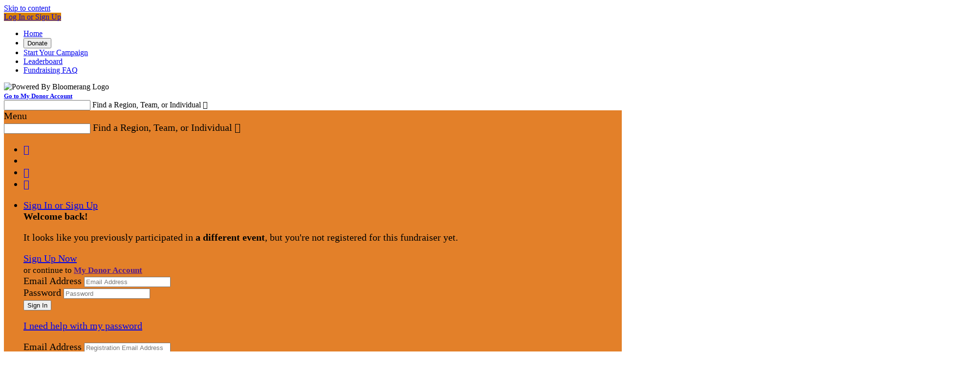

--- FILE ---
content_type: text/html; charset=utf-8
request_url: https://secure.qgiv.com/event/cw2021/donate/
body_size: 30113
content:



<!DOCTYPE html>
<!--[if lt IE 7]> <html class="no-js lt-ie9 lt-ie8 lt-ie7 " lang="en"> <![endif]-->
<!--[if IE 7]>    <html class="no-js lt-ie9 lt-ie8 " lang="en"> <![endif]-->
<!--[if IE 8]>    <html class="no-js lt-ie9 " lang="en"> <![endif]-->
<!--[if gt IE 8]><!--> <html class="no-js page-layout-standard  admin-cms-enabled form-p2p " lang="en"> <!--<![endif]-->
<head>

    <title>Charity Week USA 2021</title>
                    




        
            <link rel="icon" type="image/png" href="/favicon.ico">
    

    <meta http-equiv="Content-Type" content="text/html; charset=UTF-8" />
    <meta name="viewport" content="width=device-width, initial-scale=1" />
                    

<meta property="og:title" content="Charity Week USA 2021" />
    <meta property="og:image" content="https://751f5a7fbc3f86cc477f-6d8f2c7c63cd244269dcc85a66f49fb1.ssl.cf2.rackcdn.com/website_banner10241024_1_jpg-1632329429" />
    <meta property="og:image:secure_url" content="https://751f5a7fbc3f86cc477f-6d8f2c7c63cd244269dcc85a66f49fb1.ssl.cf2.rackcdn.com/website_banner10241024_1_jpg-1632329429" />
<meta property="og:url" content="https://secure.qgiv.com/event/cw2021/" />
<meta property="og:site_name" content="Charity Week USA 2021" />
<meta property="og:description" content="We’re calling on all of our friends and family to get involved with Charity Week 2021 and support us in raising as much as we can for Orphans and Children in Need." />
<meta property="og:type" content="website" />
        <meta name="google-signin-client_id" content="265722236664-j5ab57dhc8qva6q6aqnrslni5o0n1vo4.apps.googleusercontent.com">
        <link rel="stylesheet" type="text/css" href="/resources/hobnob/css/application.css?v4.8.7" />
    <link rel="stylesheet" type="text/css" href="/resources/hobnob/themes/default/theme.css?v4.8.7" />

    
    <script src="/resources/dist/scripts/vendor/modernizr.min.js"></script>
    <script>var QGIV = {};</script>
    <script>var Widgets = {};</script>

            <script src="/resources/dist/scripts/vendor/jquery-3.6.0.min.js"></script>
        <script src="/resources/dist/scripts/vendor/jquery-migrate-3.3.1.min.js"></script>
    
    
    <script src="https://apis.google.com/js/platform.js" async defer></script>

    <style id="cms-theme-styles" type="text/css">
                        .landing-page-container .html-widget .content a { color: #d88000; }
                    .page-container{background-position:center center;}.page-container{background-repeat:repeat-y;}.page-container{background-color:#062f87;}.ui-primary-color{background-color:#d88000;}.ui-text-primary-color{color:#d88000;}.ui-border-primary-color{border-color:#d88000;}.user-html-content a{color:#d88000;}.page-container{font-family:Palatino, "Palatino Linotype", "Palatino LT STD", "Book Antiqua", Georgia, serif;}.qgiv-widget-container{font-family:Palatino, "Palatino Linotype", "Palatino LT STD", "Book Antiqua", Georgia, serif;}.page-container{font-size:20px;}.global-bar{background-color:#e38029;}.thermometer-widget{color:#454545;}.thermometer-widget{font-size:16px;}.video-widget{color:#454545;}.main-navigation{color:#ffffff;}.html-widget{font-size:19px;}
    
                    .ui-primary-color-lighten-5{ background-color: #f28f00; }
        .ui-primary-color-darken-5{ background-color: #bf7100; }
                .ui-primary-color-lighten-10{ background-color: #ff9c0c; }
        .ui-primary-color-darken-10{ background-color: #a56200; }
                .ui-primary-color-lighten-15{ background-color: #ffa626; }
        .ui-primary-color-darken-15{ background-color: #8c5300; }
                .ui-primary-color-lighten-20{ background-color: #ffb13f; }
        .ui-primary-color-darken-20{ background-color: #724400; }
            
    
        </style>
<style id="cms-preview-theme-styles" type="text/css">
</style>

    
    
    
            <script>(function(w, d, s, id){var js, fjs = d.getElementsByTagName(s)[0];if (d.getElementById(id)) return;js = d.createElement(s); js.id = id;js.src = "https://secure.qgiv.com/resources/core/js/embed.js";fjs.parentNode.insertBefore(js, fjs);})(window, document, 'script', 'qgiv-embedjs');</script>    </head>

<body>
    <!--[if lte IE 8]>
        <div class="ui-message ie-support-message highlight">
            We offer limited support for this version of Internet Explorer. For the best experience, please consider upgrading to the latest version of <a href="http://windows.microsoft.com/ie" target="_blank">Internet Explorer</a>, <a href="http://chrome.google.com" target="_blank">Google Chrome</a>, or <a href="http://www.mozilla.org/en-US/firefox/new/" target="_blank">Mozilla Firefox</a>.
        </div>
    <![endif]-->

    <!--Skip Nav-->
    <a href="#content" class="skip-nav">Skip to content</a>

    <input type="hidden" value="xkptVC3BN8ZW" name="csrfToken" id="csrfToken" />

    <nav class="mobile-navigation-container">
                                    <a class="nav-item-link ui-primary-color" href="/event/cw2021/login/">Log In or Sign Up</a>
                    
        <div class="mobile-navigation no-margin-top">
                <ul class="navigation">
                <li class="nav-item">
                        <a class="nav-item-link" href="/event/cw2021/" >
                Home
            </a>
                    </li>
                <li class="nav-item">
            
                 
                <button
                    class="nav-item-link nav-item-link--button qgiv-load-modal"
                    data-event-url="https://secure.qgiv.com/event/cw2021/donate/embed?&amp;preventRefreshOnClose&amp;preventRefreshOnClose=true"
                    data-event-name="Charity Week USA 2021 Donation Form"
                    data-standard-donation-form="1"
                >
                    Donate
                </button>
                    </li>
                <li class="nav-item">
                        <a class="nav-item-link" href="/event/cw2021/register/" >
                Start Your Campaign
            </a>
                    </li>
                <li class="nav-item">
                        <a class="nav-item-link" href="/event/cw2021/leaderboard/" >
                Leaderboard
            </a>
                    </li>
                <li class="nav-item">
                        <a class="nav-item-link" href="/event/cw2021/page/657464/" target="_blank">
                Fundraising FAQ
            </a>
                    </li>
            </ul>
                        <div class="text-center margin-top-2x text-white">
                <div class="powered-by-Qgiv-logo  text-center padding-1x no-padding-bottom">
                    <img alt="Powered By Bloomerang Logo " src="https://secure.qgiv.com/resources/core/images/logo-powered-by-bloomerang-white.svg" height="22">
                </div>
                                    <strong><small><a class="nav-item-link underline" href="/account//me/?org=430204&formId=976221" >Go to My Donor Account</a></small></strong>
                            </div>
                    </div>
    </nav>

    <div class="mobile-search-container js-mobile-search-container">
        
    
<div class="global-search-container search-field-container field-container label-is-placeholder">
    <form id="global-search-form" role="search" action="#">
        <input class="search-field form-field global-search-field js-global-search-field" id="mobile-global-search-field" type="text" />
        <label class="field-label js-event-search-label" for="mobile-global-search-field">Find a Region, Team, or Individual </label>
        <span class="search-button">
            <span class="ui-icon">&#xe7c7;</span>
        </span>
    </form>
</div>
<div class="js-global-search-results-container global-search-results-container quick-search scrollable ">
    <div class="grid js-global-search-results-content" id="mobile-search-results-container"></div>
</div>    </div>

    
    <section class="page-container ">
                            
<header class="global-bar ui-primary-color is-light-color">
    <div class="container">

        <span class="mobile-menu-button" data-icon="&#xe7d0;">Menu</span>

                    
    
<div class="global-search-container search-field-container field-container label-is-placeholder">
    <form id="global-search-form" role="search" action="#">
        <input class="search-field form-field global-search-field js-global-search-field" id="desktop-global-search-field" type="text" />
        <label class="field-label js-event-search-label" for="desktop-global-search-field">Find a Region, Team, or Individual </label>
        <span class="search-button">
            <span class="ui-icon">&#xe7c7;</span>
        </span>
    </form>
</div>
<div class="js-global-search-results-container global-search-results-container quick-search scrollable ">
    <div class="grid js-global-search-results-content" id="desktop-search-results-container"></div>
</div>        
        <ul class="navigation horizontal social-links">
                        <li class="nav-item">
                <a class="nav-item-link facebook" href="https://www.facebook.com/IslamicReliefUSA" target="_blank" data-tooltip="Find Us On Facebook" data-tooltip-position="bottom" aria-label="Find Us on Facebook"><span class="ui-icon">&#xe7ea;</span></a>
            </li>
                                    <li class="nav-item">
                <a class="nav-item-link twitter" href="https://twitter.com/IslamicRelief" target="_blank" data-tooltip="Follow Us On X" data-tooltip-position="bottom" aria-label="Follow Us on X"><span class="ui-icon ui-icon--x-twitter"></span></a>
            </li>
                                    <li class="nav-item">
                <a class="nav-item-link twitter" href="https://www.youtube.com/IslamicRelief/" target="_blank" data-tooltip="Find Us On YouTube" data-tooltip-position="bottom" aria-label="Find Us on YouTube"><span class="ui-icon">&#xe773;</span></a>
            </li>
                                    <li class="nav-item">
                <a class="nav-item-link twitter" href="https://www.instagram.com/islamicreliefusa/" target="_blank" data-tooltip="Follow Us On Instagram" data-tooltip-position="bottom" aria-label="Follow Us On Instagram"><span class="ui-icon">&#xe76c;</span></a>
            </li>
                    </ul>

        <nav class="account-navigation">
            <ul class="navigation horizontal">
                
                
                                    <li class="nav-item login-container">
                        
                            <a class="nav-item-label" data-icon-after="&#xe7d7;" href="/event/cw2021/login/">Sign In or Sign Up</a>
                            <div class="nav-sub-menu anchor-right dropdown-container login-dropdown-container">
                                                                     <div class="js-wrong-event-message hide-content padding-2x text-center flex gap-half flex-direction-column justify-content-center align-items-center" >
    <div>
        <strong>Welcome back<span id="js-wrong-event-message-fname"></span>!</strong>
    </div>

    <p>It looks like you previously participated in <strong id="js-wrong-event-message-previous-event">a different event</strong>, but you're not registered for this fundraiser yet.</p>

    <a class="ui-button ui-secondary-color register-button" href="/event/cw2021/register/" target="_blank">Sign Up Now</a>

            <div>
            <small>
                or continue to <strong><a class="my-qgiv-account-link" href="" target="_blank">My Donor Account</a></strong>
            </small>
        </div>
    </div>                                                                <div class="js-nav-sign-in-section">
                                    
<div class="login-form-container">
    <form class="login-form">
                <div class="field-container">
            <label class="field-label" for="login-email">Email Address</label>
            <input class="form-field login-email" id="login-email" type="text" value="" placeholder="Email Address" autocapitalize="off" />
        </div>
        <div class="field-container">
            <label class="field-label" for="login-password">Password</label>
            <input class="form-field login-password" id="login-password" type="password" value="" placeholder="Password" />
        </div>
                            <div class="form-actions form-actions-login">
                <input class="ui-button ui-secondary-color login-button" type="submit" value="Sign In" />
                <div class="form-actions-login-content-container">
                    <div class="form-actions-login-content">
                        <div class="form-actions-login-text">
                            <a class="form-action-link login-reset-toggle" href="#">
                                <p class="no-margin-top no-margin-bottom">I need help with my password</p>
                            </a>
                        </div>
                    </div>
                </div>
            </div>
        
        <input type="hidden" value="xkptVC3BN8ZW" name="csrfToken" id="csrfToken" />
    </form>

    <form class="forgot-password-form hide-content">
                                            <div class="field-container">
                <label class="field-label" for="login-email">Email Address</label>
                <input class="form-field login-email" name="email" id="login-email" type="text" value="" placeholder="Registration Email Address"/>
            </div>
            <div class="form-actions">
                <input class="ui-button ui-secondary-color resend-password-email" type="submit" value="Send Reset Link"/>
                <a class="form-action-link login-reset-toggle" href="#">Sign In</a>
            </div>
            </form>
</div>                                    <div class="divider">
                                        <span class="divider-content">or sign in using</span>
                                    </div>
                                    <div class="social-login-container text-center margin-bottom-1x padding-1x">
                                        <iframe class="qgiv-social-authentication" src="https://secure.qgiv.com/account/social-auth/"></iframe>
                                    </div>
                                    <a class="ui-application-primary-color create-account-button" href="/event/cw2021/register/ ">Sign Up Now</a>
                                </div>
                            </div>
                                            </li>
                
                            </ul>
        </nav>
                    <span class="mobile-search-button ui-icon" data-search-icon="&#xe67f;" data-close-icon="&#xe6fd;">&#xe67f;</span>
            </div>
    <input type="hidden" id="form-template" value="10" />
    <input type="hidden" id="donation-form-type" value="1" />
</header>        
        <section class="view-container container">
                            <nav class="main-navigation" role="navigation">
                        <ul class="navigation">
                <li class="nav-item">
                        <a class="nav-item-link" href="/event/cw2021/" >
                Home
            </a>
                    </li>
                <li class="nav-item">
            
                 
                <button
                    class="nav-item-link nav-item-link--button qgiv-load-modal"
                    data-event-url="https://secure.qgiv.com/event/cw2021/donate/embed?&amp;preventRefreshOnClose&amp;preventRefreshOnClose=true"
                    data-event-name="Charity Week USA 2021 Donation Form"
                    data-standard-donation-form="1"
                >
                    Donate
                </button>
                    </li>
                <li class="nav-item">
                        <a class="nav-item-link" href="/event/cw2021/register/" >
                Start Your Campaign
            </a>
                    </li>
                <li class="nav-item">
                        <a class="nav-item-link" href="/event/cw2021/leaderboard/" >
                Leaderboard
            </a>
                    </li>
                <li class="nav-item">
                        <a class="nav-item-link" href="/event/cw2021/page/657464/" target="_blank">
                Fundraising FAQ
            </a>
                    </li>
            </ul>
                </nav>
                        <section class="event-container">
                                                                    
            <div class="event-header anchor-container" role="banner">
            <div class="header-image-container ">
                                    <img class="header-image" src="https://751f5a7fbc3f86cc477f-6d8f2c7c63cd244269dcc85a66f49fb1.ssl.cf2.rackcdn.com/cw2021_websitebanner_jpg-1634883164_large" alt="Charity Week USA 2021" />
                            </div>
                    </div>
                                        
                <div class="event-body" role="main" id="content">
                        <div class="event-content">
                                <div class="grid" id="">
                                                    <div class="grid-unit whole extra-large-column" id="">
                                    
    
                                                    <div class="widget no-border " data-id="2629781">
                <div class="widget-wrapper">
    <div class="page-title-widget  text-center">
                    <h1 class="widget-title heading-alpha heading-divider ui-text-primary-color has-sub-title">
            <span>Charity Week USA x Islamic Relief USA</span>
            </h1>
                            <div class="content user-html-content sub-title">
                    Working together for a better world 
                </div>
                        </div>
</div>
    </div>
                        
                        </div>
                            </div>
            <div class="content-layout-divider"></div>            <div class="grid" id="">
                                                    <div class="grid-unit eight-twelfths large-column" id="">
                                    
    
                                                    <div class="widget " data-id="2629775">
                



<div class="widget-wrapper">
    <div class="video-widget ">
                            <div class="ui-embedded-media-wrapper">
                                <iframe class="ui-embedded-media" src="//www.youtube.com/embed/2DbKnmHyjM0" frameborder="0" webkitallowfullscreen mozallowfullscreen allowfullscreen></iframe>
            </div>
            </div>
</div>
    </div>
                        
                <script>
            Widgets[61] = Widgets[61] || {};
            if ( typeof Widgets[61].scripts == 'undefined') Widgets[61].scripts = [];
            if ( typeof Widgets[61].callbacks == 'undefined') Widgets[61].callbacks = [];
            
    Widgets[61].callbacks.push(function(){

        // Initialize widget
        function initWidget() {

            var id = '2629775';
            var selector = id.indexOf('new') > -1 ? '.new-cms-control[data-type="61"]' : '[data-id="2629775"]';

            $( selector ).on('click', '.cms-settings-trigger', function(e) {

                var $parent = $(this).closest('.cms-control-wrapper'),
                    $settings = $parent.find('.settings-icon');

                e.preventDefault();
                e.stopPropagation();

                if ( $settings.length ){
                    $settings.trigger('click');
                }

            });
        }
        initWidget();

                UI.vendor.facebook();
    });

        </script>
                    </div>
                                                                <div class="grid-unit four-twelfths medium-column" id="">
                                    
    
                                                    <div class="widget " data-id="2629776">
                    
            <div class="widget-embed-settings">
                <a class="ui-icon embed-icon trigger-embed-settings" data-tooltip="Embed This Widget" data-tooltip-position="left" href="#qgiv-embed-2629776">&#xe75b;</a>
                <div class="embed-settings">
                    <div class="grid">
                        <div class="grid-unit six-twelfths tablet-one-half field-container">
                            <label class="field-label" for="embed-width-2629776">Width: (in pixels)</label>
                            <input class="form-field embed-width" type="text" id="embed-width-2629776" value="" />
                        </div>
                        <div class="grid-unit six-twelfths tablet-one-half field-container">
                            <label class="field-label" for="embed-height-2629776">Height: (in pixels)</label>
                            <input class="form-field embed-height" type="text" id="embed-height-2629776" value="" />
                        </div>
                    </div>
                    <label class="field-label" for="embed-code-snippet-2629776">Place the following code wherever you would like it to appear on your page:</label>
                    <textarea class="basic-code-editor embed-code-snippet select-on-focus" readonly data-code="&lt;iframe class=&quot;qgiv-embed&quot; id=&quot;qgiv-embed-2629776&quot; src=&quot;https://secure.qgiv.com/event/cw2021/widget/2629776/?etype=event&amp;amp;entity=976221&quot; frameborder=&quot;0&quot; allowtransparency=&quot;true&quot; scrolling=&quot;no&quot;&gt;&lt;/iframe&gt;" id="embed-code-snippet-2629776">&lt;iframe class=&quot;qgiv-embed&quot; id=&quot;qgiv-embed-2629776&quot; src=&quot;https://secure.qgiv.com/event/cw2021/widget/2629776/?etype=event&amp;amp;entity=976221&quot; frameborder=&quot;0&quot; allowtransparency=&quot;true&quot; scrolling=&quot;no&quot;&gt;&lt;/iframe&gt;</textarea>
                                    </div>
            </div>
                    <div class="widget-wrapper">
        <div class="thermometer-widget thermometer-container  vertical-thermometer-widget ">
            
                        
            <div class="thermometer-content">
                                    <div class="thermometer-graphic with-stats">
                        <div class="svg-container js-thermometer-graphic" id="thermometer-2629776" data-layout="vertical"></div>
                    </div>
                                <div class="thermometer-stats fade-out-content">
                                            <div class="thermometer-stat current-stat ">
                            <h3 class="thermometer-stat-value achievement-amount"><span class="js-thermometer-stat-value thermometer-stat-value--color ui-text-primary-color">
                                                                    $503,525.38
                                                                </span></h3>
                            <h4 class="supporting-text">achieved</h4>
                        </div>
                                                                <div class="thermometer-stat goal-stat ">
                            <h3 class="thermometer-stat-value ui-application-text-color goal-amount"><span class="js-thermometer-stat-value">
                                                                    $500,000.00</span></h3>
                                                            <h4 class="supporting-text">goal</h4>
                        </div>
                                                                <div class="thermometer-stat percentage-stat ">
                            <h3 class="thermometer-stat-value percentage-amount"><span class="js-thermometer-stat-value thermometer-stat-value--color ui-text-primary-color"></span></h3>
                            <h4 class="supporting-text">of your goal reached</h4>
                        </div>
                                    </div>
            </div>

            
                                                                    <div class="thermometer-countdown" data-event-date="October 13, 2021 01:00:00 EDT">
                    <div class="counter grid no-spacing">
                        <div class="grid-unit three-twelfths tablet-one-quarter mobile-one-quarter">
                            <h3 class="goal-counter counter-days">0</h3>
                            <h4 class="supporting-text">days</h4>
                        </div>
                        <div class="grid-unit three-twelfths tablet-one-quarter mobile-one-quarter">
                            <h3 class="goal-counter counter-hours">0</h3>
                            <h4 class="supporting-text">hours</h4>
                        </div>
                        <div class="grid-unit three-twelfths tablet-one-quarter mobile-one-quarter">
                            <h3 class="goal-counter counter-minutes">0</h3>
                            <h4 class="supporting-text">mins</h4>
                        </div>
                        <div class="grid-unit three-twelfths tablet-one-quarter mobile-one-quarter">
                            <h3 class="goal-counter counter-seconds">0</h3>
                            <h4 class="supporting-text">secs</h4>
                        </div>
                    </div>
                </div>
                                                    <div class="thermometer-buttons">
                                                                        
                            <button
                                class="ui-button thermometer-button thermometer-donation-button js-prevent-redirect qgiv-load-modal ui-primary-color"
                                data-event-url="https://secure.qgiv.com/event/cw2021/donate/embed?&amp;preventRefreshOnClose&amp;preventRefreshOnClose=true"
                                data-event-name="Charity Week USA 2021 Donation Form"
                                data-standard-donation-form="1"
                                >
                                    Donate Now
                                </button>
                                                                                    
                                                                                                    <a class="ui-button thermometer-button thermometer-register-button catch all else secondary ui-text-primary-color" href="/event/cw2021/register/" >Join CW 2021!</a>
                                                            </div>
                    </div>
    </div>
    </div>
                        
                <script>
            Widgets[64] = Widgets[64] || {};
            if ( typeof Widgets[64].scripts == 'undefined') Widgets[64].scripts = [];
            if ( typeof Widgets[64].callbacks == 'undefined') Widgets[64].callbacks = [];
                                Widgets[64].scripts.push(
        {'id' : 'fitty', 'path' : '/resources/dist/scripts/vendor/fitty.min.js'},
        {'id' : 'raphael', 'path' : '/resources/dist/scripts/vendor/raphael.min.js'},
                {'id' : 'thermometer', 'path' : '/resources/dist/scripts/core/plugin.thermometer.min.js'}
    );
    Widgets[64].callbacks.push(function(){
        if ( window.jQuery && $.fn.thermometer ){
            var goalValue = '500000.00';
            var thermometer = $('#thermometer-2629776').thermometer({
                goal : parseFloat(goalValue.replace(/,/g, '')),
                goaltype : 'default',
                achieved : 503525.38,
                fill : '#d88000',
                achievedFill : '#ffa626',
                textfill : true,
                entity : '976221',
                entityType : '4',
                formID : '976221',
                goalID : '',
                aggregatedForms : '',
                aggregatedItems: '',
                aggregatedThermType: '',
                disableUpdates: false
            });

            
            UI.initColorpicker();

                    }
    });

        </script>
                    </div>
                            </div>
            <div class="content-layout-divider"></div>            <div class="grid" id="">
                                                    <div class="grid-unit three-twelfths small-column" id="">
            </div>
                                                                <div class="grid-unit six-twelfths medium-column" id="">
                                    
    
                                                    <div class="widget " data-id="2926813">
                
<div class="widget-wrapper">
    <div class="html-widget -user-html-content ">
                            <div class="content display-flow-root">
                                                                                <p dir="ltr" style="text-align: justify;">For the past 17 years, communities & campuses have been coming together from across the world, promoting the vision of unity and undertaking a week of united fundraising for orphans and children in need.</p>

<p dir="ltr" style="text-align: justify;">Why do we believe so deeply about unity? Because the range of problems and difficulties faced by us all across the world are so many, so varied, so complex - that the only way that we will stand any chance of overcoming them is if we work together. #WeAreOneBody #CW2021</p>

<p dir="ltr" style="text-align: justify;">Have your say on which projects are supported by not only the money you donate, but ALL the money raised worldwide in Charity Week by visiting www.charityweek.com/projects.  </p>

<p style="text-align: justify;">Find out more about Charity Week at www.charityweek.com, and get in-touch with us via email: info@charityweek.com</p>

                            </div>
            </div>
</div>
    </div>
                        
                        </div>
                                                                <div class="grid-unit three-twelfths small-column" id="">
            </div>
                            </div>
            <div class="content-layout-divider"></div>            <div class="grid" id="">
                                                    <div class="grid-unit whole extra-large-column" id="">
                                    
    
                                                    <div class="widget no-border " data-id="2629778">
                <div class="widget-wrapper">
    <div class="page-title-widget  text-center">
                    <h1 class="widget-title heading-alpha ui-text-primary-color has-sub-title">
            Start your CW 2021 Campaign NOW 
            </h1>
                            <div class="content user-html-content sub-title">
                    by creating your Crowdfunding page through your Region's page below
                </div>
                        </div>
</div>
    </div>
                        
                                            
    
                                                    <div class="widget " data-id="2629779">
                
<div class="widget-wrapper">
    <div class="html-widget -user-html-content ">
                    <h2 class="heading-beta widget-title ui-text-primary-color text-center">
            STEP 1: SCROLL DOWN TO FIND YOUR REGION
            </h2>
                            <div class="content display-flow-root">
                                                                                <p style="text-align: center;"><img alt="IMG_6217 (1).jpg" height="300" src="https://751f5a7fbc3f86cc477f-6d8f2c7c63cd244269dcc85a66f49fb1.ssl.cf2.rackcdn.com/img_6217_1_jpg-1633651302" width="400" /></p>

                            </div>
            </div>
</div>
    </div>
                        
                        </div>
                            </div>
            <div class="content-layout-divider"></div>            <div class="grid" id="">
                                                    <div class="grid-unit whole extra-large-column" id="">
                                    
    
                                                    <div class="widget " data-id="2643508">
                
<div class="widget-wrapper">
    <div class="html-widget -user-html-content ">
                    <h2 class="heading-beta widget-title ui-text-primary-color text-center">
            STEP 2: CREATE YOUR PAGE
            </h2>
                            <div class="content display-flow-root">
                                                                                <p style="text-align: center;"><img alt="Screenshot_20211007-195722_Chrome.jpg" height="400" src="https://751f5a7fbc3f86cc477f-6d8f2c7c63cd244269dcc85a66f49fb1.ssl.cf2.rackcdn.com/screenshot_20211007-195722_chrome_jpg-1633651127" width="300" /></p>

                            </div>
            </div>
</div>
    </div>
                        
                        </div>
                            </div>
            <div class="content-layout-divider"></div>            <div class="grid" id="">
                                                    <div class="grid-unit whole extra-large-column" id="">
                                    
    
                                                    <div class="widget " data-id="2643509">
                
<div class="widget-wrapper">
    <div class="html-widget -user-html-content ">
                    <h2 class="heading-beta widget-title ui-text-primary-color text-center">
            STEP 3: SHARE ON SOCIAL MEDIA 
            </h2>
                            <div class="content display-flow-root">
                                                                                <p style="text-align: center;"> <img alt="social.jpeg" height="200" src="https://751f5a7fbc3f86cc477f-6d8f2c7c63cd244269dcc85a66f49fb1.ssl.cf2.rackcdn.com/social_jpeg-1628867562" width="400" /></p>

                            </div>
            </div>
</div>
    </div>
                        
                        </div>
                            </div>
            <div class="content-layout-divider"></div>            <div class="grid" id="">
                                                    <div class="grid-unit four-twelfths medium-column" id="">
            </div>
                                                                <div class="grid-unit four-twelfths medium-column" id="">
                                    
    
                                                    <div class="widget " data-id="2947346">
                
<div class="widget-wrapper">
    <div class="html-widget -user-html-content ">
                            <div class="content display-flow-root">
                                                                                <p style="text-align: center;"> <a href="https://secure.qgiv.com/event/cw21/classification/264766/"><img alt="cw6.jpeg" src="https://751f5a7fbc3f86cc477f-6d8f2c7c63cd244269dcc85a66f49fb1.ssl.cf2.rackcdn.com/cw6_jpeg-1628794979" /></a></p>

<p style="text-align: center;"><a href="https://secure.qgiv.com/event/cw21/classification/264766/" target="_blank"><strong>CW 10K Steps Challenge</strong></a></p>

                            </div>
            </div>
</div>
    </div>
                        
                        </div>
                                                                <div class="grid-unit four-twelfths medium-column" id="">
            </div>
                            </div>
            <div class="content-layout-divider"></div>            <div class="grid" id="">
                                                    <div class="grid-unit four-twelfths medium-column" id="">
                                    
    
                                                    <div class="widget " data-id="2641978">
                
<div class="widget-wrapper">
    <div class="html-widget -user-html-content ">
                            <div class="content display-flow-root">
                                                                                <p style="text-align: center;"><a href="https://secure.qgiv.com/event/cw21/classification/264764/"><img alt="cw6.jpeg" src="https://751f5a7fbc3f86cc477f-6d8f2c7c63cd244269dcc85a66f49fb1.ssl.cf2.rackcdn.com/cw6_jpeg-1628794979" /></a></p>

<p style="text-align: center;"><a href="https://secure.qgiv.com/event/cw21/classification/264764/" target="_blank"><strong>CW Connecticut</strong></a></p>

                            </div>
            </div>
</div>
    </div>
                        
                                            
    
                                                    <div class="widget " data-id="2641973">
                
<div class="widget-wrapper">
    <div class="html-widget -user-html-content ">
                            <div class="content display-flow-root">
                                                                                <p style="text-align: center;"><a href="https://secure.qgiv.com/event/cw21/classification/263956/" target="_blank"><img alt="cw6.jpeg" src="https://751f5a7fbc3f86cc477f-6d8f2c7c63cd244269dcc85a66f49fb1.ssl.cf2.rackcdn.com/cw6_jpeg-1628794979" /></a></p>

<p style="text-align: center;"><a href="https://secure.qgiv.com/event/cw21/classification/263956/" target="_blank">CW Massachusettes</a></p>

                            </div>
            </div>
</div>
    </div>
                        
                                            
    
                                                    <div class="widget " data-id="2641977">
                
<div class="widget-wrapper">
    <div class="html-widget -user-html-content ">
                            <div class="content display-flow-root">
                                                                                <p style="text-align: center;"><a href="https://secure.qgiv.com/event/cw21/classification/263935/" target="_blank"><img alt="cw6.jpeg" src="https://751f5a7fbc3f86cc477f-6d8f2c7c63cd244269dcc85a66f49fb1.ssl.cf2.rackcdn.com/cw6_jpeg-1628795305" /></a></p>

<p style="text-align: center;"><a href="https://secure.qgiv.com/event/cw21/classification/263935/" target="_blank">CW New York</a></p>

                            </div>
            </div>
</div>
    </div>
                        
                                            
    
                                                    <div class="widget " data-id="2947345">
                
<div class="widget-wrapper">
    <div class="html-widget -user-html-content ">
                            <div class="content display-flow-root">
                                                                                <p style="text-align: center;"><a href="https://secure.qgiv.com/event/cw21/classification/264765/"><img alt="cw6.jpeg" src="https://751f5a7fbc3f86cc477f-6d8f2c7c63cd244269dcc85a66f49fb1.ssl.cf2.rackcdn.com/cw6_jpeg-1628794979" /></a></p>

<p style="text-align: center;"><a href="https://secure.qgiv.com/event/cw21/classification/264765/" target="_blank"><strong>CW Rhode Island </strong></a></p>

                            </div>
            </div>
</div>
    </div>
                        
                        </div>
                                                                <div class="grid-unit four-twelfths medium-column" id="">
                                    
    
                                                    <div class="widget " data-id="2641972">
                
<div class="widget-wrapper">
    <div class="html-widget -user-html-content ">
                            <div class="content display-flow-root">
                                                                                <p style="text-align: center;"><a href="https://secure.qgiv.com/event/cw21/classification/263955/"><img alt="cw6.jpeg" src="https://751f5a7fbc3f86cc477f-6d8f2c7c63cd244269dcc85a66f49fb1.ssl.cf2.rackcdn.com/cw6_jpeg-1628794939" /></a></p>

<p style="text-align: center;"><a href="https://secure.qgiv.com/event/cw21/classification/263955/" target="_blank">CW DMV</a></p>

                            </div>
            </div>
</div>
    </div>
                        
                                            
    
                                                    <div class="widget " data-id="2641974">
                
<div class="widget-wrapper">
    <div class="html-widget -user-html-content ">
                            <div class="content display-flow-root">
                                                                                <p style="text-align: center;"><a href="https://secure.qgiv.com/event/cw21/classification/263957/" target="_blank"><img alt="cw6.jpeg" src="https://751f5a7fbc3f86cc477f-6d8f2c7c63cd244269dcc85a66f49fb1.ssl.cf2.rackcdn.com/cw6_jpeg-1628794982" /></a></p>

<p style="text-align: center;"><a href="http://secure.qgiv.com/event/cw21/classification/263957/" target="_blank">CW Michigan</a></p>

                            </div>
            </div>
</div>
    </div>
                        
                                            
    
                                                    <div class="widget " data-id="2641975">
                
<div class="widget-wrapper">
    <div class="html-widget -user-html-content ">
                            <div class="content display-flow-root">
                                                                                <p style="text-align: center;"><a href="https://secure.qgiv.com/event/cw21/classification/263958/" target="_blank"><img alt="cw6.jpeg" src="https://751f5a7fbc3f86cc477f-6d8f2c7c63cd244269dcc85a66f49fb1.ssl.cf2.rackcdn.com/cw6_jpeg-1628794986" /></a></p>

<p style="text-align: center;"><a href="https://secure.qgiv.com/event/cw21/classification/263958/" target="_blank">CW New Jersey </a></p>

                            </div>
            </div>
</div>
    </div>
                        
                                            
    
                                                    <div class="widget " data-id="2641682">
                
<div class="widget-wrapper">
    <div class="html-widget -user-html-content ">
                            <div class="content display-flow-root">
                                                                                <p style="text-align: center;"> <a href="https://secure.qgiv.com/event/cw21/classification/263936/"><img alt="cw6.jpeg" src="https://751f5a7fbc3f86cc477f-6d8f2c7c63cd244269dcc85a66f49fb1.ssl.cf2.rackcdn.com/cw6_jpeg-1628791418" /></a></p>

<p style="text-align: center;"><a href="https://secure.qgiv.com/event/cw21/classification/263936/" target="_blank">CW Texas</a></p>

                            </div>
            </div>
</div>
    </div>
                        
                        </div>
                                                                <div class="grid-unit four-twelfths medium-column" id="">
                                    
    
                                                    <div class="widget " data-id="2641971">
                
<div class="widget-wrapper">
    <div class="html-widget -user-html-content ">
                            <div class="content display-flow-root">
                                                                                <p style="text-align: center;"><a href="https://secure.qgiv.com/event/cw21/classification/263954/"><img alt="cw6.jpeg" src="https://751f5a7fbc3f86cc477f-6d8f2c7c63cd244269dcc85a66f49fb1.ssl.cf2.rackcdn.com/cw6_jpeg-1628794935" /></a></p>

<p style="text-align: center;"><a href="https://secure.qgiv.com/event/cw21/classification/263954/" target="_blank">CW Illinois</a></p>

                            </div>
            </div>
</div>
    </div>
                        
                                            
    
                                                    <div class="widget " data-id="3161163">
                
<div class="widget-wrapper">
    <div class="html-widget -user-html-content ">
                            <div class="content display-flow-root">
                                                                                <p style="text-align: center;"><a href="https://secure.qgiv.com/event/cw21/classification/265091/" target="_blank"><img alt="cw6.jpeg" src="https://751f5a7fbc3f86cc477f-6d8f2c7c63cd244269dcc85a66f49fb1.ssl.cf2.rackcdn.com/cw6_jpeg-1628791418" /></a></p>

<p style="text-align: center;"><a href="https://secure.qgiv.com/event/cw21/classification/265091/" target="_blank"><strong>CW North Carolina</strong></a></p>

                            </div>
            </div>
</div>
    </div>
                        
                                            
    
                                                    <div class="widget " data-id="3161168">
                
<div class="widget-wrapper">
    <div class="html-widget -user-html-content ">
                            <div class="content display-flow-root">
                                                                                <p style="text-align: center;"><a href="https://secure.qgiv.com/event/cw21/classification/265092/" target="_blank"><img alt="cw6.jpeg" src="https://751f5a7fbc3f86cc477f-6d8f2c7c63cd244269dcc85a66f49fb1.ssl.cf2.rackcdn.com/cw6_jpeg-1628791418" /></a></p>

<p style="text-align: center;"><a href="https://secure.qgiv.com/event/cw21/classification/265092/" target="_blank"><strong>CW Pennsylvania</strong></a></p>

                            </div>
            </div>
</div>
    </div>
                        
                                            
    
                                                    <div class="widget " data-id="3160010">
                
<div class="widget-wrapper">
    <div class="html-widget -user-html-content ">
                            <div class="content display-flow-root">
                                                                                <p style="text-align: center;"> <a href="https://secure.qgiv.com/event/cw21/classification/265090/" target="_blank"><img alt="cw6.jpeg" src="https://751f5a7fbc3f86cc477f-6d8f2c7c63cd244269dcc85a66f49fb1.ssl.cf2.rackcdn.com/cw6_jpeg-1628791418" /></a></p>

<p style="text-align: center;"><a href="https://secure.qgiv.com/event/cw21/classification/265090/" target="_blank"><strong>CW Individual Sign-up </strong></a></p>

                            </div>
            </div>
</div>
    </div>
                        
                        </div>
                            </div>
            <div class="content-layout-divider"></div>            <div class="grid" id="">
                                                    <div class="grid-unit six-twelfths medium-column" id="">
                                    
    
                                                    <div class="widget " data-id="2641998">
                
<div class="widget-wrapper">
    <div class="html-widget -user-html-content ">
                            <div class="content display-flow-root">
                                                                                <h1><span style="color:#FF8C00"><em>“The believers in their mutual kindness, compassion and sympathy are just like one body. When one of the limbs suffers, the whole body responds to it with wakefulness and fever”</em>  </span></h1>

<h1 style="text-align: justify;"><span style="color:#FF8C00"></span><span style="color:#FF8C00">[al-Bukhari and Muslim].</span></h1>

                            </div>
            </div>
</div>
    </div>
                        
                        </div>
                                                                <div class="grid-unit six-twelfths medium-column" id="">
                                    
    
                                                    <div class="widget " data-id="2641999">
                



    <div class="widget-wrapper">
        <div class="image-gallery-widget  ">
            
                            <div class="gallery-container image-gallery-2641999" data-type="slideshow" data-delay="3000" data-transition="1000">
                                                                        <div class="image-slide js-gallery-slide">
                                <img class="width-100 js-gallery-slide-media" src="https://df3318c9ff60409f5858-33b0735e1ef87c51ff6ab3f3c71c7652.ssl.cf2.rackcdn.com/cw1-1628796377" alt="slide 1" />
                                                                <p class="resume-slideshow no-margin text-center"><a class="ui-text-primary-color resume-slideshow-link" href="#" data-icon="&#xe705;">Resume Slideshow</a></p>
                            </div>
                                                                                                <div class="image-slide js-gallery-slide">
                                <img class="width-100 js-gallery-slide-media" src="https://df3318c9ff60409f5858-33b0735e1ef87c51ff6ab3f3c71c7652.ssl.cf2.rackcdn.com/cw5-1628796394" alt="slide 2" />
                                                                <p class="resume-slideshow no-margin text-center"><a class="ui-text-primary-color resume-slideshow-link" href="#" data-icon="&#xe705;">Resume Slideshow</a></p>
                            </div>
                                                                                                <div class="image-slide js-gallery-slide">
                                <img class="width-100 js-gallery-slide-media" src="https://df3318c9ff60409f5858-33b0735e1ef87c51ff6ab3f3c71c7652.ssl.cf2.rackcdn.com/cw2-1628796411" alt="slide 3" />
                                                                <p class="resume-slideshow no-margin text-center"><a class="ui-text-primary-color resume-slideshow-link" href="#" data-icon="&#xe705;">Resume Slideshow</a></p>
                            </div>
                                                                                                <div class="image-slide js-gallery-slide">
                                <img class="width-100 js-gallery-slide-media" src="https://df3318c9ff60409f5858-33b0735e1ef87c51ff6ab3f3c71c7652.ssl.cf2.rackcdn.com/cw3-1628796429" alt="slide 4" />
                                                                <p class="resume-slideshow no-margin text-center"><a class="ui-text-primary-color resume-slideshow-link" href="#" data-icon="&#xe705;">Resume Slideshow</a></p>
                            </div>
                                                            </div>
                    </div>
    </div>
        </div>
                        
                <script>
            Widgets[73] = Widgets[73] || {};
            if ( typeof Widgets[73].scripts == 'undefined') Widgets[73].scripts = [];
            if ( typeof Widgets[73].callbacks == 'undefined') Widgets[73].callbacks = [];
                Widgets[73].scripts.push(
        {'id' : 'imagegallery', 'path' : '/resources/dist/scripts/core/plugin.imagegallery.min.js'},
        {'id' : 'swipe', 'path' : '/resources/dist/scripts/vendor/swipe.min.js'},
                {'id' : 'vimeo-froogaloop', 'path' : '/resources/dist/scripts/vendor/player.min.js'},
        {'id' : 'widget-imagegallery', 'path' : '/resources/dist/scripts/hobnob/widget.imagegallery.min.js'});

    Widgets[73].callbacks.push(function(){
        // Self referencing function to keep checking until resources are all loaded
        function checkForFuncs() {
            if ( window.jQuery && typeof GalleryWidget === 'function' && $.fn.gallery ) {
                initWidget();
            } else {
                setTimeout(function() {
                    checkForFuncs();
                }, 1000);
            }
        }

        // Initialize widget
        function initWidget() {
            var selector = '2641999' !== '' ? '[data-id="2641999"]' : '.new-cms-control[data-type="73"]';

            var imageGallery = new GalleryWidget( selector );
        }

        // Get started...
        checkForFuncs();
    });

        </script>
                    </div>
                            </div>
            <div class="content-layout-divider"></div>            <div class="grid" id="">
                                                    <div class="grid-unit four-twelfths medium-column" id="">
                                    
    
                                                    <div class="widget " data-id="2644632">
                <div class="activity-widget">
    <h2 class="heading-beta widget-title ui-text-primary-color">Recent Activity</h2>

    <div class="activity-list-container" id="activity-feed-2644632">
                    <ul class="ui-timeline activity-list">
                <li class="timeline-line ui-primary-color"></li>

                                        <li class="timeline-item activity-item " data-date="2022-09-18 07:26:04" data-id="17189608">
        <span class=" timeline-icon ui-text-primary-color ui-border-primary-color activity-icon">
                            $
                    </span>

                    <div class="activity-item-content">
                <h4 class="heading-zeta activity-title">A donation was made to <a class="link-bold" href="/event/cw2021/">Charity Week USA 2021</a></h4>
                                <div class="activity-share-options">
                    Share:
                    <a class="social-share-button facebook social-sharing-popup" data-tooltip="Share on Facebook" data-tooltip-position="bottom" href="https://www.facebook.com/dialog/feed?app_id=139246682755300&amp;display=popup&amp;name=A%20donation%20was%20made%20to%20Charity%20Week%20USA%202021&amp;link=https%3A%2F%2Fsecure.qgiv.com%2Fevent%2Fcw2021%2F&amp;redirect_uri=https://secure.qgiv.com%2Fevent%2F976221%2Fclose-window%2F"><span class="ui-icon text-facebook">&#xe7ea;</span></a>
                    <a class="social-share-button twitter social-sharing-popup" data-tooltip="Share on X" data-tooltip-position="bottom" href="https://twitter.com/intent/tweet?url=https%3A%2F%2Fsecure.qgiv.com%2Fevent%2Fcw2021%2F&amp;text=A donation was made to Charity Week USA 2021"><span class="ui-icon ui-icon--x-twitter text-twitter"></span></a>
                </div>
            </div>
            </li>
                                        <li class="timeline-item activity-item " data-date="2022-08-18 07:25:18" data-id="17032547">
        <span class=" timeline-icon ui-text-primary-color ui-border-primary-color activity-icon">
                            $
                    </span>

                    <div class="activity-item-content">
                <h4 class="heading-zeta activity-title">A donation was made to <a class="link-bold" href="/event/cw2021/">Charity Week USA 2021</a></h4>
                                <div class="activity-share-options">
                    Share:
                    <a class="social-share-button facebook social-sharing-popup" data-tooltip="Share on Facebook" data-tooltip-position="bottom" href="https://www.facebook.com/dialog/feed?app_id=139246682755300&amp;display=popup&amp;name=A%20donation%20was%20made%20to%20Charity%20Week%20USA%202021&amp;link=https%3A%2F%2Fsecure.qgiv.com%2Fevent%2Fcw2021%2F&amp;redirect_uri=https://secure.qgiv.com%2Fevent%2F976221%2Fclose-window%2F"><span class="ui-icon text-facebook">&#xe7ea;</span></a>
                    <a class="social-share-button twitter social-sharing-popup" data-tooltip="Share on X" data-tooltip-position="bottom" href="https://twitter.com/intent/tweet?url=https%3A%2F%2Fsecure.qgiv.com%2Fevent%2Fcw2021%2F&amp;text=A donation was made to Charity Week USA 2021"><span class="ui-icon ui-icon--x-twitter text-twitter"></span></a>
                </div>
            </div>
            </li>
                                        <li class="timeline-item activity-item " data-date="2022-07-18 07:30:03" data-id="16929250">
        <span class=" timeline-icon ui-text-primary-color ui-border-primary-color activity-icon">
                            $
                    </span>

                    <div class="activity-item-content">
                <h4 class="heading-zeta activity-title">A donation was made to <a class="link-bold" href="/event/cw2021/">Charity Week USA 2021</a></h4>
                                <div class="activity-share-options">
                    Share:
                    <a class="social-share-button facebook social-sharing-popup" data-tooltip="Share on Facebook" data-tooltip-position="bottom" href="https://www.facebook.com/dialog/feed?app_id=139246682755300&amp;display=popup&amp;name=A%20donation%20was%20made%20to%20Charity%20Week%20USA%202021&amp;link=https%3A%2F%2Fsecure.qgiv.com%2Fevent%2Fcw2021%2F&amp;redirect_uri=https://secure.qgiv.com%2Fevent%2F976221%2Fclose-window%2F"><span class="ui-icon text-facebook">&#xe7ea;</span></a>
                    <a class="social-share-button twitter social-sharing-popup" data-tooltip="Share on X" data-tooltip-position="bottom" href="https://twitter.com/intent/tweet?url=https%3A%2F%2Fsecure.qgiv.com%2Fevent%2Fcw2021%2F&amp;text=A donation was made to Charity Week USA 2021"><span class="ui-icon ui-icon--x-twitter text-twitter"></span></a>
                </div>
            </div>
            </li>
                                        <li class="timeline-item activity-item " data-date="2022-06-18 07:28:04" data-id="16857462">
        <span class=" timeline-icon ui-text-primary-color ui-border-primary-color activity-icon">
                            $
                    </span>

                    <div class="activity-item-content">
                <h4 class="heading-zeta activity-title">A donation was made to <a class="link-bold" href="/event/cw2021/">Charity Week USA 2021</a></h4>
                                <div class="activity-share-options">
                    Share:
                    <a class="social-share-button facebook social-sharing-popup" data-tooltip="Share on Facebook" data-tooltip-position="bottom" href="https://www.facebook.com/dialog/feed?app_id=139246682755300&amp;display=popup&amp;name=A%20donation%20was%20made%20to%20Charity%20Week%20USA%202021&amp;link=https%3A%2F%2Fsecure.qgiv.com%2Fevent%2Fcw2021%2F&amp;redirect_uri=https://secure.qgiv.com%2Fevent%2F976221%2Fclose-window%2F"><span class="ui-icon text-facebook">&#xe7ea;</span></a>
                    <a class="social-share-button twitter social-sharing-popup" data-tooltip="Share on X" data-tooltip-position="bottom" href="https://twitter.com/intent/tweet?url=https%3A%2F%2Fsecure.qgiv.com%2Fevent%2Fcw2021%2F&amp;text=A donation was made to Charity Week USA 2021"><span class="ui-icon ui-icon--x-twitter text-twitter"></span></a>
                </div>
            </div>
            </li>
                                        <li class="timeline-item activity-item " data-date="2022-05-18 07:35:31" data-id="16765435">
        <span class=" timeline-icon ui-text-primary-color ui-border-primary-color activity-icon">
                            $
                    </span>

                    <div class="activity-item-content">
                <h4 class="heading-zeta activity-title">A donation was made to <a class="link-bold" href="/event/cw2021/">Charity Week USA 2021</a></h4>
                                <div class="activity-share-options">
                    Share:
                    <a class="social-share-button facebook social-sharing-popup" data-tooltip="Share on Facebook" data-tooltip-position="bottom" href="https://www.facebook.com/dialog/feed?app_id=139246682755300&amp;display=popup&amp;name=A%20donation%20was%20made%20to%20Charity%20Week%20USA%202021&amp;link=https%3A%2F%2Fsecure.qgiv.com%2Fevent%2Fcw2021%2F&amp;redirect_uri=https://secure.qgiv.com%2Fevent%2F976221%2Fclose-window%2F"><span class="ui-icon text-facebook">&#xe7ea;</span></a>
                    <a class="social-share-button twitter social-sharing-popup" data-tooltip="Share on X" data-tooltip-position="bottom" href="https://twitter.com/intent/tweet?url=https%3A%2F%2Fsecure.qgiv.com%2Fevent%2Fcw2021%2F&amp;text=A donation was made to Charity Week USA 2021"><span class="ui-icon ui-icon--x-twitter text-twitter"></span></a>
                </div>
            </div>
            </li>
                                        <li class="timeline-item activity-item " data-date="2022-04-18 07:35:26" data-id="16624225">
        <span class=" timeline-icon ui-text-primary-color ui-border-primary-color activity-icon">
                            $
                    </span>

                    <div class="activity-item-content">
                <h4 class="heading-zeta activity-title">A donation was made to <a class="link-bold" href="/event/cw2021/">Charity Week USA 2021</a></h4>
                                <div class="activity-share-options">
                    Share:
                    <a class="social-share-button facebook social-sharing-popup" data-tooltip="Share on Facebook" data-tooltip-position="bottom" href="https://www.facebook.com/dialog/feed?app_id=139246682755300&amp;display=popup&amp;name=A%20donation%20was%20made%20to%20Charity%20Week%20USA%202021&amp;link=https%3A%2F%2Fsecure.qgiv.com%2Fevent%2Fcw2021%2F&amp;redirect_uri=https://secure.qgiv.com%2Fevent%2F976221%2Fclose-window%2F"><span class="ui-icon text-facebook">&#xe7ea;</span></a>
                    <a class="social-share-button twitter social-sharing-popup" data-tooltip="Share on X" data-tooltip-position="bottom" href="https://twitter.com/intent/tweet?url=https%3A%2F%2Fsecure.qgiv.com%2Fevent%2Fcw2021%2F&amp;text=A donation was made to Charity Week USA 2021"><span class="ui-icon ui-icon--x-twitter text-twitter"></span></a>
                </div>
            </div>
            </li>
                                        <li class="timeline-item activity-item " data-date="2022-03-18 07:32:27" data-id="16484492">
        <span class=" timeline-icon ui-text-primary-color ui-border-primary-color activity-icon">
                            $
                    </span>

                    <div class="activity-item-content">
                <h4 class="heading-zeta activity-title">A donation was made to <a class="link-bold" href="/event/cw2021/">Charity Week USA 2021</a></h4>
                                <div class="activity-share-options">
                    Share:
                    <a class="social-share-button facebook social-sharing-popup" data-tooltip="Share on Facebook" data-tooltip-position="bottom" href="https://www.facebook.com/dialog/feed?app_id=139246682755300&amp;display=popup&amp;name=A%20donation%20was%20made%20to%20Charity%20Week%20USA%202021&amp;link=https%3A%2F%2Fsecure.qgiv.com%2Fevent%2Fcw2021%2F&amp;redirect_uri=https://secure.qgiv.com%2Fevent%2F976221%2Fclose-window%2F"><span class="ui-icon text-facebook">&#xe7ea;</span></a>
                    <a class="social-share-button twitter social-sharing-popup" data-tooltip="Share on X" data-tooltip-position="bottom" href="https://twitter.com/intent/tweet?url=https%3A%2F%2Fsecure.qgiv.com%2Fevent%2Fcw2021%2F&amp;text=A donation was made to Charity Week USA 2021"><span class="ui-icon ui-icon--x-twitter text-twitter"></span></a>
                </div>
            </div>
            </li>
                                        <li class="timeline-item activity-item " data-date="2022-02-18 07:34:33" data-id="16347664">
        <span class=" timeline-icon ui-text-primary-color ui-border-primary-color activity-icon">
                            $
                    </span>

                    <div class="activity-item-content">
                <h4 class="heading-zeta activity-title">A donation was made to <a class="link-bold" href="/event/cw2021/">Charity Week USA 2021</a></h4>
                                <div class="activity-share-options">
                    Share:
                    <a class="social-share-button facebook social-sharing-popup" data-tooltip="Share on Facebook" data-tooltip-position="bottom" href="https://www.facebook.com/dialog/feed?app_id=139246682755300&amp;display=popup&amp;name=A%20donation%20was%20made%20to%20Charity%20Week%20USA%202021&amp;link=https%3A%2F%2Fsecure.qgiv.com%2Fevent%2Fcw2021%2F&amp;redirect_uri=https://secure.qgiv.com%2Fevent%2F976221%2Fclose-window%2F"><span class="ui-icon text-facebook">&#xe7ea;</span></a>
                    <a class="social-share-button twitter social-sharing-popup" data-tooltip="Share on X" data-tooltip-position="bottom" href="https://twitter.com/intent/tweet?url=https%3A%2F%2Fsecure.qgiv.com%2Fevent%2Fcw2021%2F&amp;text=A donation was made to Charity Week USA 2021"><span class="ui-icon ui-icon--x-twitter text-twitter"></span></a>
                </div>
            </div>
            </li>
                                        <li class="timeline-item activity-item " data-date="2022-01-18 07:36:25" data-id="16243445">
        <span class=" timeline-icon ui-text-primary-color ui-border-primary-color activity-icon">
                            $
                    </span>

                    <div class="activity-item-content">
                <h4 class="heading-zeta activity-title">A donation was made to <a class="link-bold" href="/event/cw2021/">Charity Week USA 2021</a></h4>
                                <div class="activity-share-options">
                    Share:
                    <a class="social-share-button facebook social-sharing-popup" data-tooltip="Share on Facebook" data-tooltip-position="bottom" href="https://www.facebook.com/dialog/feed?app_id=139246682755300&amp;display=popup&amp;name=A%20donation%20was%20made%20to%20Charity%20Week%20USA%202021&amp;link=https%3A%2F%2Fsecure.qgiv.com%2Fevent%2Fcw2021%2F&amp;redirect_uri=https://secure.qgiv.com%2Fevent%2F976221%2Fclose-window%2F"><span class="ui-icon text-facebook">&#xe7ea;</span></a>
                    <a class="social-share-button twitter social-sharing-popup" data-tooltip="Share on X" data-tooltip-position="bottom" href="https://twitter.com/intent/tweet?url=https%3A%2F%2Fsecure.qgiv.com%2Fevent%2Fcw2021%2F&amp;text=A donation was made to Charity Week USA 2021"><span class="ui-icon ui-icon--x-twitter text-twitter"></span></a>
                </div>
            </div>
            </li>
                                        <li class="timeline-item activity-item " data-date="2021-12-18 07:35:25" data-id="16198696">
        <span class=" timeline-icon ui-text-primary-color ui-border-primary-color activity-icon">
                            $
                    </span>

                    <div class="activity-item-content">
                <h4 class="heading-zeta activity-title">A donation was made to <a class="link-bold" href="/event/cw2021/">Charity Week USA 2021</a></h4>
                                <div class="activity-share-options">
                    Share:
                    <a class="social-share-button facebook social-sharing-popup" data-tooltip="Share on Facebook" data-tooltip-position="bottom" href="https://www.facebook.com/dialog/feed?app_id=139246682755300&amp;display=popup&amp;name=A%20donation%20was%20made%20to%20Charity%20Week%20USA%202021&amp;link=https%3A%2F%2Fsecure.qgiv.com%2Fevent%2Fcw2021%2F&amp;redirect_uri=https://secure.qgiv.com%2Fevent%2F976221%2Fclose-window%2F"><span class="ui-icon text-facebook">&#xe7ea;</span></a>
                    <a class="social-share-button twitter social-sharing-popup" data-tooltip="Share on X" data-tooltip-position="bottom" href="https://twitter.com/intent/tweet?url=https%3A%2F%2Fsecure.qgiv.com%2Fevent%2Fcw2021%2F&amp;text=A donation was made to Charity Week USA 2021"><span class="ui-icon ui-icon--x-twitter text-twitter"></span></a>
                </div>
            </div>
            </li>
                
                <li class="last-timeline-item js-last-activity-item">
                    <span class="timeline-icon ui-border-primary-color"></span>
                    <a class="ui-button tertiary js-get-feed-items " href="#">View More Recent Activity</a>
                </li>
            </ul>
            </div>
</div>
    </div>
                        
                <script>
            Widgets[5] = Widgets[5] || {};
            if ( typeof Widgets[5].scripts == 'undefined') Widgets[5].scripts = [];
            if ( typeof Widgets[5].callbacks == 'undefined') Widgets[5].callbacks = [];
                Widgets[5].scripts.push({'id' : 'feed', 'path' : '/resources/dist/scripts/core/plugin.feed.min.js'});

    Widgets[5].callbacks.push(function(){
        if ( window.jQuery && $.fn.feed ){
            $('#activity-feed-2644632').feed({
                identifier : ['date', 'id'],
                url : url('recent_activity', [$('#form-id').val()]),
                data : 'entity=&entityType=&aggregated_forms=',
                onRefresh : function($feed, data, type){
                    if ( typeof data.stream !== 'undefined' && data.stream.length == 0 && type !== 'recent' ){
                        $feed.find('.js-get-feed-items').fadeOut();
                    }
                }
            });
        }
    });

        </script>
                    </div>
                                                                <div class="grid-unit four-twelfths medium-column" id="">
                                    
    
                                                    <div class="widget " data-id="2644633">
                    <div class="user-list-widget newest-participants-widget">
        <h3 class="heading-gamma widget-title">Our Newest Participants</h3>
        <ul class="user-list grid-user-list cf">
                                                                                                        <li class="user">
                <a class="user-link ui-popup-container popup-hover" href="/event/cw2021/account/1205939/">
                    <span class="user-avatar-container">
                        
            <img class="user-avatar-image " src="https://751f5a7fbc3f86cc477f-6d8f2c7c63cd244269dcc85a66f49fb1.ssl.cf2.rackcdn.com/heart_jpg-1634884279_large" alt="University of Houston MSA" />
                </span>
            <span class="ui-popup-content user-details">
                <span class="user-name heading-epsilon">University of Houston MSA</span>
                                <span class="user-meta"><strong>$863.25</strong> raised</span>
                            </span>
                </a>
            </li>
                                                                                                        <li class="user">
                <a class="user-link ui-popup-container popup-hover" href="/event/cw2021/account/1205902/">
                    <span class="user-avatar-container">
                        
            <img class="user-avatar-image " src="https://10db9ae78634fdf4351b-c22fad1271dddd921e1d2a1218768f86.ssl.cf2.rackcdn.com/whatsapp_image_2021-11-12_at_3_45_08_pm_jpeg-1636760655_large" alt="Painting for USA Live Appeal" />
                </span>
            <span class="ui-popup-content user-details">
                <span class="user-name heading-epsilon">Painting for USA Live Appeal</span>
                                <span class="user-meta"><strong>$2,500.00</strong> raised</span>
                            </span>
                </a>
            </li>
                                                                                                        <li class="user">
                <a class="user-link ui-popup-container popup-hover" href="/event/cw2021/account/1205899/">
                    <span class="user-avatar-container">
                        
            <img class="user-avatar-image " src="https://751f5a7fbc3f86cc477f-6d8f2c7c63cd244269dcc85a66f49fb1.ssl.cf2.rackcdn.com/heart_jpg-1634884279_large" alt="Saim Siddiqui" />
                </span>
            <span class="ui-popup-content user-details">
                <span class="user-name heading-epsilon">Saim Siddiqui</span>
                                <span class="user-meta"><strong>$625.00</strong> raised</span>
                            </span>
                </a>
            </li>
                                                                                                        <li class="user">
                <a class="user-link ui-popup-container popup-hover" href="/event/cw2021/account/1205804/">
                    <span class="user-avatar-container">
                        
            <img class="user-avatar-image " src="https://5ca91b662d3ecd875b2d-b9553d6b981b45ca8f1316b473931d30.ssl.cf2.rackcdn.com/img-20211110-wa0016__01_jpg-1636739956_large" alt="Painting for Jack" />
                </span>
            <span class="ui-popup-content user-details">
                <span class="user-name heading-epsilon">Painting for Jack</span>
                                <span class="user-meta"><strong>$103.00</strong> raised</span>
                            </span>
                </a>
            </li>
                                                                                                        <li class="user">
                <a class="user-link ui-popup-container popup-hover" href="/event/cw2021/account/1205685/">
                    <span class="user-avatar-container">
                        
            <img class="user-avatar-image " src="https://9cf33bd6d9cbb003605f-4714e211d9c582ad60638de50f4a59eb.ssl.cf2.rackcdn.com/img-20211031-wa0017_jpg-1636725049_large" alt="Sylla&#039;s Painting" />
                </span>
            <span class="ui-popup-content user-details">
                <span class="user-name heading-epsilon">Sylla&#039;s Painting</span>
                                <span class="user-meta"><strong>$329.95</strong> raised</span>
                            </span>
                </a>
            </li>
                                                                                                        <li class="user">
                <a class="user-link ui-popup-container popup-hover" href="/event/cw2021/account/1205625/">
                    <span class="user-avatar-container">
                        
            <img class="user-avatar-image " src="https://751f5a7fbc3f86cc477f-6d8f2c7c63cd244269dcc85a66f49fb1.ssl.cf2.rackcdn.com/heart_jpg-1634884279_large" alt="Neelam Ahmed" />
                </span>
            <span class="ui-popup-content user-details">
                <span class="user-name heading-epsilon">Neelam Ahmed</span>
                                <span class="user-meta"><strong>$5,529.00</strong> raised</span>
                            </span>
                </a>
            </li>
                                                                                                        <li class="user">
                <a class="user-link ui-popup-container popup-hover" href="/event/cw2021/account/1205624/">
                    <span class="user-avatar-container">
                        
            <img class="user-avatar-image " src="https://751f5a7fbc3f86cc477f-6d8f2c7c63cd244269dcc85a66f49fb1.ssl.cf2.rackcdn.com/heart_jpg-1634884279_large" alt="Talha Siddiqui" />
                </span>
            <span class="ui-popup-content user-details">
                <span class="user-name heading-epsilon">Talha Siddiqui</span>
                                <span class="user-meta"><strong>$0.00</strong> raised</span>
                            </span>
                </a>
            </li>
                                                                                                        <li class="user">
                <a class="user-link ui-popup-container popup-hover" href="/event/cw2021/account/1205455/">
                    <span class="user-avatar-container">
                        
            <img class="user-avatar-image " src="https://751f5a7fbc3f86cc477f-6d8f2c7c63cd244269dcc85a66f49fb1.ssl.cf2.rackcdn.com/heart_jpg-1634884279_large" alt="Talha Siddiqui" />
                </span>
            <span class="ui-popup-content user-details">
                <span class="user-name heading-epsilon">Talha Siddiqui</span>
                                <span class="user-meta"><strong>$4,559.00</strong> raised</span>
                            </span>
                </a>
            </li>
                                                                                                        <li class="user">
                <a class="user-link ui-popup-container popup-hover" href="/event/cw2021/account/1205153/">
                    <span class="user-avatar-container">
                        
            <img class="user-avatar-image " src="https://graph.facebook.com/601213001328607/picture?width=300&amp;height=300" alt="UMass Amherst MSA" />
                </span>
            <span class="ui-popup-content user-details">
                <span class="user-name heading-epsilon">UMass Amherst MSA</span>
                                <span class="user-meta"><strong>$3,730.00</strong> raised</span>
                            </span>
                </a>
            </li>
                                                                                                        <li class="user">
                <a class="user-link ui-popup-container popup-hover" href="/event/cw2021/account/1204785/">
                    <span class="user-avatar-container">
                        
            <img class="user-avatar-image " src="https://751f5a7fbc3f86cc477f-6d8f2c7c63cd244269dcc85a66f49fb1.ssl.cf2.rackcdn.com/heart_jpg-1634884279_large" alt="Umaima Cheema" />
                </span>
            <span class="ui-popup-content user-details">
                <span class="user-name heading-epsilon">Umaima Cheema</span>
                                <span class="user-meta"><strong>$8,931.00</strong> raised</span>
                            </span>
                </a>
            </li>
                                                                                                        <li class="user">
                <a class="user-link ui-popup-container popup-hover" href="/event/cw2021/account/1204026/">
                    <span class="user-avatar-container">
                        
            <img class="user-avatar-image " src="https://751f5a7fbc3f86cc477f-6d8f2c7c63cd244269dcc85a66f49fb1.ssl.cf2.rackcdn.com/heart_jpg-1634884279_large" alt="Arafat Chowdhury" />
                </span>
            <span class="ui-popup-content user-details">
                <span class="user-name heading-epsilon">Arafat Chowdhury</span>
                                <span class="user-meta"><strong>$0.00</strong> raised</span>
                            </span>
                </a>
            </li>
                                                                                                        <li class="user">
                <a class="user-link ui-popup-container popup-hover" href="/event/cw2021/account/1204023/">
                    <span class="user-avatar-container">
                        
            <img class="user-avatar-image " src="https://751f5a7fbc3f86cc477f-6d8f2c7c63cd244269dcc85a66f49fb1.ssl.cf2.rackcdn.com/heart_jpg-1634884279_large" alt="Arafat Chowdhury" />
                </span>
            <span class="ui-popup-content user-details">
                <span class="user-name heading-epsilon">Arafat Chowdhury</span>
                                <span class="user-meta"><strong>$0.00</strong> raised</span>
                            </span>
                </a>
            </li>
                                                                                                        <li class="user">
                <a class="user-link ui-popup-container popup-hover" href="/event/cw2021/account/1199080/">
                    <span class="user-avatar-container">
                        
            <img class="user-avatar-image " src="https://751f5a7fbc3f86cc477f-6d8f2c7c63cd244269dcc85a66f49fb1.ssl.cf2.rackcdn.com/heart_jpg-1634884279_large" alt="Amir Hassan" />
                </span>
            <span class="ui-popup-content user-details">
                <span class="user-name heading-epsilon">Amir Hassan</span>
                                <span class="user-meta"><strong>$0.00</strong> raised</span>
                            </span>
                </a>
            </li>
                                                                                                        <li class="user">
                <a class="user-link ui-popup-container popup-hover" href="/event/cw2021/account/1198870/">
                    <span class="user-avatar-container">
                        
            <img class="user-avatar-image " src="https://fa165388a4d36ffc606f-7803a8d90c378f2b0882a2dbe221629e.ssl.cf2.rackcdn.com/img_5649_jpg-1635773714_large" alt="Elisha Ghaloo" />
                </span>
            <span class="ui-popup-content user-details">
                <span class="user-name heading-epsilon">Elisha Ghaloo</span>
                                <span class="user-meta"><strong>$0.00</strong> raised</span>
                            </span>
                </a>
            </li>
                                                                                                        <li class="user">
                <a class="user-link ui-popup-container popup-hover" href="/event/cw2021/account/1197989/">
                    <span class="user-avatar-container">
                        
            <img class="user-avatar-image " src="https://751f5a7fbc3f86cc477f-6d8f2c7c63cd244269dcc85a66f49fb1.ssl.cf2.rackcdn.com/heart_jpg-1634884279_large" alt="Hana Selimovic" />
                </span>
            <span class="ui-popup-content user-details">
                <span class="user-name heading-epsilon">Hana Selimovic</span>
                                <span class="user-meta"><strong>$123.00</strong> raised</span>
                            </span>
                </a>
            </li>
                                                                                                        <li class="user">
                <a class="user-link ui-popup-container popup-hover" href="/event/cw2021/account/1197105/">
                    <span class="user-avatar-container">
                        
            <img class="user-avatar-image " src="https://751f5a7fbc3f86cc477f-6d8f2c7c63cd244269dcc85a66f49fb1.ssl.cf2.rackcdn.com/heart_jpg-1634884279_large" alt="Ameera Razack" />
                </span>
            <span class="ui-popup-content user-details">
                <span class="user-name heading-epsilon">Ameera Razack</span>
                                <span class="user-meta"><strong>$373.60</strong> raised</span>
                            </span>
                </a>
            </li>
                                                                                                        <li class="user">
                <a class="user-link ui-popup-container popup-hover" href="/event/cw2021/account/1196656/">
                    <span class="user-avatar-container">
                        
            <img class="user-avatar-image " src="https://751f5a7fbc3f86cc477f-6d8f2c7c63cd244269dcc85a66f49fb1.ssl.cf2.rackcdn.com/heart_jpg-1634884279_large" alt="SUNY Brockport MSA" />
                </span>
            <span class="ui-popup-content user-details">
                <span class="user-name heading-epsilon">SUNY Brockport MSA</span>
                                <span class="user-meta"><strong>$208.10</strong> raised</span>
                            </span>
                </a>
            </li>
                                                                                                        <li class="user">
                <a class="user-link ui-popup-container popup-hover" href="/event/cw2021/account/1196518/">
                    <span class="user-avatar-container">
                        
            <img class="user-avatar-image " src="https://751f5a7fbc3f86cc477f-6d8f2c7c63cd244269dcc85a66f49fb1.ssl.cf2.rackcdn.com/heart_jpg-1634884279_large" alt="Tasif Taher" />
                </span>
            <span class="ui-popup-content user-details">
                <span class="user-name heading-epsilon">Tasif Taher</span>
                                <span class="user-meta"><strong>$0.00</strong> raised</span>
                            </span>
                </a>
            </li>
                                                                                                        <li class="user">
                <a class="user-link ui-popup-container popup-hover" href="/event/cw2021/account/1196505/">
                    <span class="user-avatar-container">
                        
            <img class="user-avatar-image " src="https://751f5a7fbc3f86cc477f-6d8f2c7c63cd244269dcc85a66f49fb1.ssl.cf2.rackcdn.com/heart_jpg-1634884279_large" alt="Dewan Shahed" />
                </span>
            <span class="ui-popup-content user-details">
                <span class="user-name heading-epsilon">Dewan Shahed</span>
                                <span class="user-meta"><strong>$1,928.70</strong> raised</span>
                            </span>
                </a>
            </li>
                                                                                                        <li class="user">
                <a class="user-link ui-popup-container popup-hover" href="/event/cw2021/account/1195782/">
                    <span class="user-avatar-container">
                        
            <img class="user-avatar-image " src="https://77216f10d7e16166690e-b6a56f0311e14c08df2f0422937cb86b.ssl.cf2.rackcdn.com/img_20171121_002000_897_jpg-1635211569_large" alt="Roua Eltayeib" />
                </span>
            <span class="ui-popup-content user-details">
                <span class="user-name heading-epsilon">Roua Eltayeib</span>
                                <span class="user-meta"><strong>$176.20</strong> raised</span>
                            </span>
                </a>
            </li>
    </ul>        <a class="ui-button tertiary" href="/event/cw2021/search/?q=recent_participants">View All</a>
    </div>
    </div>
                        
                        </div>
                                                                <div class="grid-unit four-twelfths medium-column" id="">
                                    
    
                                                    <div class="widget " data-id="2644634">
                
<div class="leaderboard-widget" id="widget-leaderboard-2644634">
            <h3 class="heading-delta widget-title">Event Leaderboard</h3>
    
        <select class="ui-select size-small show-toggle-select-content">
                    <option data-content-toggle="#leaderboard-individuals-2644634" >
                                    Individuals
                            </option>
                    <option data-content-toggle="#leaderboard-teams-2644634" >
                                    Teams
                            </option>
                    <option data-content-toggle="#leaderboard-donors-2644634" >
                                    Donors
                            </option>
            </select>
    
        <div class="leaderboard-pane hide-content" id="leaderboard-individuals-2644634">
                    <ul class="user-list">
                                                                                                                        <li class="user">
                        <a class="user-link ui-media cf" href="/event/cw2021/account/1182668/">
                            <span class="media-image user-avatar-container">
                                
            <span class="user-avatar has-avatar ">
            <span class="user-avatar-overlay ui-primary-color">
                <span class="user-avatar-label">1</span>
            </span>
            <img class="user-avatar-image " src="https://9e53f6c1e5f61cbad5d8-53ceaa0f5aed2d927e2d029cbfc8fd51.ssl.cf2.rackcdn.com/charity_week_2021_nyu_logo_png-1635769922_large" alt="New York University MSA" />
        </span>
                                </span>
                            <span class="media-body">
                                <span class="user-details">
                                    <span class="user-name heading-epsilon">New York University MSA</span>
                                    <span class="user-meta">$90,425.00 raised</span>
                                </span>
                            </span>
                        </a>
                    </li>
                                                                                                                        <li class="user">
                        <a class="user-link ui-media cf" href="/event/cw2021/account/1180656/">
                            <span class="media-image user-avatar-container">
                                
            <span class="user-avatar has-avatar ">
            <span class="user-avatar-overlay ui-primary-color">
                <span class="user-avatar-label">2</span>
            </span>
            <img class="user-avatar-image " src="https://751f5a7fbc3f86cc477f-6d8f2c7c63cd244269dcc85a66f49fb1.ssl.cf2.rackcdn.com/heart_jpg-1634884279_large" alt="Charity Week New York City" />
        </span>
                                </span>
                            <span class="media-body">
                                <span class="user-details">
                                    <span class="user-name heading-epsilon">Charity Week New York City</span>
                                    <span class="user-meta">$58,687.44 raised</span>
                                </span>
                            </span>
                        </a>
                    </li>
                                                                                                                        <li class="user">
                        <a class="user-link ui-media cf" href="/event/cw2021/account/1182609/">
                            <span class="media-image user-avatar-container">
                                
            <span class="user-avatar has-avatar ">
            <span class="user-avatar-overlay ui-primary-color">
                <span class="user-avatar-label">3</span>
            </span>
            <img class="user-avatar-image " src="https://751f5a7fbc3f86cc477f-6d8f2c7c63cd244269dcc85a66f49fb1.ssl.cf2.rackcdn.com/heart_jpg-1634884279_large" alt="Charity Week New York" />
        </span>
                                </span>
                            <span class="media-body">
                                <span class="user-details">
                                    <span class="user-name heading-epsilon">Charity Week New York</span>
                                    <span class="user-meta">$47,841.35 raised</span>
                                </span>
                            </span>
                        </a>
                    </li>
                                                                                                                        <li class="user">
                        <a class="user-link ui-media cf" href="/event/cw2021/account/1184783/">
                            <span class="media-image user-avatar-container">
                                
            <span class="user-avatar has-avatar ">
            <span class="user-avatar-overlay ui-primary-color">
                <span class="user-avatar-label">4</span>
            </span>
            <img class="user-avatar-image " src="https://549d1539f278894aee2d-6e90d42d939a5787be61dad55a58729e.ssl.cf2.rackcdn.com/tamu_cw_2021_png-1636776345_large" alt="Texas A&amp;M University MSA" />
        </span>
                                </span>
                            <span class="media-body">
                                <span class="user-details">
                                    <span class="user-name heading-epsilon">Texas A&amp;M University MSA</span>
                                    <span class="user-meta">$11,335.30 raised</span>
                                </span>
                            </span>
                        </a>
                    </li>
                                                                                                                        <li class="user">
                        <a class="user-link ui-media cf" href="/event/cw2021/account/1194751/">
                            <span class="media-image user-avatar-container">
                                
            <span class="user-avatar has-avatar ">
            <span class="user-avatar-overlay ui-primary-color">
                <span class="user-avatar-label">5</span>
            </span>
            <img class="user-avatar-image " src="https://751f5a7fbc3f86cc477f-6d8f2c7c63cd244269dcc85a66f49fb1.ssl.cf2.rackcdn.com/heart_jpg-1634884279_large" alt="Muslim Student Association at Pitt" />
        </span>
                                </span>
                            <span class="media-body">
                                <span class="user-details">
                                    <span class="user-name heading-epsilon">Muslim Student Association at Pitt</span>
                                    <span class="user-meta">$11,086.47 raised</span>
                                </span>
                            </span>
                        </a>
                    </li>
                                                                                                                        <li class="user">
                        <a class="user-link ui-media cf" href="/event/cw2021/account/1179922/">
                            <span class="media-image user-avatar-container">
                                
            <span class="user-avatar has-avatar ">
            <span class="user-avatar-overlay ui-primary-color">
                <span class="user-avatar-label">6</span>
            </span>
            <img class="user-avatar-image " src="https://751f5a7fbc3f86cc477f-6d8f2c7c63cd244269dcc85a66f49fb1.ssl.cf2.rackcdn.com/heart_jpg-1634884279_large" alt="Boston University" />
        </span>
                                </span>
                            <span class="media-body">
                                <span class="user-details">
                                    <span class="user-name heading-epsilon">Boston University</span>
                                    <span class="user-meta">$10,034.00 raised</span>
                                </span>
                            </span>
                        </a>
                    </li>
                                                                                                                        <li class="user">
                        <a class="user-link ui-media cf" href="/event/cw2021/account/1204785/">
                            <span class="media-image user-avatar-container">
                                
            <span class="user-avatar has-avatar ">
            <span class="user-avatar-overlay ui-primary-color">
                <span class="user-avatar-label">7</span>
            </span>
            <img class="user-avatar-image " src="https://751f5a7fbc3f86cc477f-6d8f2c7c63cd244269dcc85a66f49fb1.ssl.cf2.rackcdn.com/heart_jpg-1634884279_large" alt="Umaima Cheema" />
        </span>
                                </span>
                            <span class="media-body">
                                <span class="user-details">
                                    <span class="user-name heading-epsilon">Umaima Cheema</span>
                                    <span class="user-meta">$8,931.00 raised</span>
                                </span>
                            </span>
                        </a>
                    </li>
                                                                                                                        <li class="user">
                        <a class="user-link ui-media cf" href="/event/cw2021/account/1182634/">
                            <span class="media-image user-avatar-container">
                                
            <span class="user-avatar has-avatar ">
            <span class="user-avatar-overlay ui-primary-color">
                <span class="user-avatar-label">8</span>
            </span>
            <img class="user-avatar-image " src="https://751f5a7fbc3f86cc477f-6d8f2c7c63cd244269dcc85a66f49fb1.ssl.cf2.rackcdn.com/heart_jpg-1634884279_large" alt="John Jay College of Criminal Justice MSA" />
        </span>
                                </span>
                            <span class="media-body">
                                <span class="user-details">
                                    <span class="user-name heading-epsilon">John Jay College of Criminal Justice MSA</span>
                                    <span class="user-meta">$8,020.60 raised</span>
                                </span>
                            </span>
                        </a>
                    </li>
                                                                                                                        <li class="user">
                        <a class="user-link ui-media cf" href="/event/cw2021/account/1180012/">
                            <span class="media-image user-avatar-container">
                                
            <span class="user-avatar has-avatar ">
            <span class="user-avatar-overlay ui-primary-color">
                <span class="user-avatar-label">9</span>
            </span>
            <img class="user-avatar-image " src="https://751f5a7fbc3f86cc477f-6d8f2c7c63cd244269dcc85a66f49fb1.ssl.cf2.rackcdn.com/heart_jpg-1634884279_large" alt="Wellesley College MSA" />
        </span>
                                </span>
                            <span class="media-body">
                                <span class="user-details">
                                    <span class="user-name heading-epsilon">Wellesley College MSA</span>
                                    <span class="user-meta">$6,754.00 raised</span>
                                </span>
                            </span>
                        </a>
                    </li>
                                                                                                                        <li class="user">
                        <a class="user-link ui-media cf" href="/event/cw2021/account/1182653/">
                            <span class="media-image user-avatar-container">
                                
            <span class="user-avatar has-avatar ">
            <span class="user-avatar-overlay ui-primary-color">
                <span class="user-avatar-label">10</span>
            </span>
            <img class="user-avatar-image " src="https://751f5a7fbc3f86cc477f-6d8f2c7c63cd244269dcc85a66f49fb1.ssl.cf2.rackcdn.com/heart_jpg-1634884279_large" alt="Muslim Youth AKT" />
        </span>
                                </span>
                            <span class="media-body">
                                <span class="user-details">
                                    <span class="user-name heading-epsilon">Muslim Youth AKT</span>
                                    <span class="user-meta">$5,658.15 raised</span>
                                </span>
                            </span>
                        </a>
                    </li>
                                                                                                                        <li class="user">
                        <a class="user-link ui-media cf" href="/event/cw2021/account/1205625/">
                            <span class="media-image user-avatar-container">
                                
            <span class="user-avatar has-avatar ">
            <span class="user-avatar-overlay ui-primary-color">
                <span class="user-avatar-label">11</span>
            </span>
            <img class="user-avatar-image " src="https://751f5a7fbc3f86cc477f-6d8f2c7c63cd244269dcc85a66f49fb1.ssl.cf2.rackcdn.com/heart_jpg-1634884279_large" alt="Neelam Ahmed" />
        </span>
                                </span>
                            <span class="media-body">
                                <span class="user-details">
                                    <span class="user-name heading-epsilon">Neelam Ahmed</span>
                                    <span class="user-meta">$5,529.00 raised</span>
                                </span>
                            </span>
                        </a>
                    </li>
                                                                                                                        <li class="user">
                        <a class="user-link ui-media cf" href="/event/cw2021/account/1179913/">
                            <span class="media-image user-avatar-container">
                                
            <span class="user-avatar has-avatar ">
            <span class="user-avatar-overlay ui-primary-color">
                <span class="user-avatar-label">12</span>
            </span>
            <img class="user-avatar-image " src="https://751f5a7fbc3f86cc477f-6d8f2c7c63cd244269dcc85a66f49fb1.ssl.cf2.rackcdn.com/heart_jpg-1634884279_large" alt="Babson College" />
        </span>
                                </span>
                            <span class="media-body">
                                <span class="user-details">
                                    <span class="user-name heading-epsilon">Babson College</span>
                                    <span class="user-meta">$4,682.00 raised</span>
                                </span>
                            </span>
                        </a>
                    </li>
                                                                                                                        <li class="user">
                        <a class="user-link ui-media cf" href="/event/cw2021/account/1205455/">
                            <span class="media-image user-avatar-container">
                                
            <span class="user-avatar has-avatar ">
            <span class="user-avatar-overlay ui-primary-color">
                <span class="user-avatar-label">13</span>
            </span>
            <img class="user-avatar-image " src="https://751f5a7fbc3f86cc477f-6d8f2c7c63cd244269dcc85a66f49fb1.ssl.cf2.rackcdn.com/heart_jpg-1634884279_large" alt="Talha Siddiqui" />
        </span>
                                </span>
                            <span class="media-body">
                                <span class="user-details">
                                    <span class="user-name heading-epsilon">Talha Siddiqui</span>
                                    <span class="user-meta">$4,559.00 raised</span>
                                </span>
                            </span>
                        </a>
                    </li>
                                                                                                                        <li class="user">
                        <a class="user-link ui-media cf" href="/event/cw2021/account/1195194/">
                            <span class="media-image user-avatar-container">
                                
            <span class="user-avatar has-avatar ">
            <span class="user-avatar-overlay ui-primary-color">
                <span class="user-avatar-label">14</span>
            </span>
            <img class="user-avatar-image " src="https://751f5a7fbc3f86cc477f-6d8f2c7c63cd244269dcc85a66f49fb1.ssl.cf2.rackcdn.com/heart_jpg-1634884279_large" alt="Raian Rahman" />
        </span>
                                </span>
                            <span class="media-body">
                                <span class="user-details">
                                    <span class="user-name heading-epsilon">Raian Rahman</span>
                                    <span class="user-meta">$3,895.01 raised</span>
                                </span>
                            </span>
                        </a>
                    </li>
                                                                                                                        <li class="user">
                        <a class="user-link ui-media cf" href="/event/cw2021/account/1205153/">
                            <span class="media-image user-avatar-container">
                                
            <span class="user-avatar has-avatar ">
            <span class="user-avatar-overlay ui-primary-color">
                <span class="user-avatar-label">15</span>
            </span>
            <img class="user-avatar-image " src="https://graph.facebook.com/601213001328607/picture?width=300&amp;height=300" alt="UMass Amherst MSA" />
        </span>
                                </span>
                            <span class="media-body">
                                <span class="user-details">
                                    <span class="user-name heading-epsilon">UMass Amherst MSA</span>
                                    <span class="user-meta">$3,730.00 raised</span>
                                </span>
                            </span>
                        </a>
                    </li>
                                                                                                                        <li class="user">
                        <a class="user-link ui-media cf" href="/event/cw2021/account/1193464/">
                            <span class="media-image user-avatar-container">
                                
            <span class="user-avatar has-avatar ">
            <span class="user-avatar-overlay ui-primary-color">
                <span class="user-avatar-label">16</span>
            </span>
            <img class="user-avatar-image " src="https://751f5a7fbc3f86cc477f-6d8f2c7c63cd244269dcc85a66f49fb1.ssl.cf2.rackcdn.com/heart_jpg-1634884279_large" alt="Qalam Institute Sisters" />
        </span>
                                </span>
                            <span class="media-body">
                                <span class="user-details">
                                    <span class="user-name heading-epsilon">Qalam Institute Sisters</span>
                                    <span class="user-meta">$3,150.47 raised</span>
                                </span>
                            </span>
                        </a>
                    </li>
                                                                                                                        <li class="user">
                        <a class="user-link ui-media cf" href="/event/cw2021/account/1185552/">
                            <span class="media-image user-avatar-container">
                                
            <span class="user-avatar has-avatar ">
            <span class="user-avatar-overlay ui-primary-color">
                <span class="user-avatar-label">17</span>
            </span>
            <img class="user-avatar-image " src="https://751f5a7fbc3f86cc477f-6d8f2c7c63cd244269dcc85a66f49fb1.ssl.cf2.rackcdn.com/heart_jpg-1634884279_large" alt="Rutgers University Newark Campus MSA" />
        </span>
                                </span>
                            <span class="media-body">
                                <span class="user-details">
                                    <span class="user-name heading-epsilon">Rutgers University Newark Campus MSA</span>
                                    <span class="user-meta">$3,000.00 raised</span>
                                </span>
                            </span>
                        </a>
                    </li>
                                                                                                                        <li class="user">
                        <a class="user-link ui-media cf" href="/event/cw2021/account/1185099/">
                            <span class="media-image user-avatar-container">
                                
            <span class="user-avatar has-avatar ">
            <span class="user-avatar-overlay ui-primary-color">
                <span class="user-avatar-label">18</span>
            </span>
            <img class="user-avatar-image " src="https://751f5a7fbc3f86cc477f-6d8f2c7c63cd244269dcc85a66f49fb1.ssl.cf2.rackcdn.com/heart_jpg-1634884279_large" alt="George Mason University MSA" />
        </span>
                                </span>
                            <span class="media-body">
                                <span class="user-details">
                                    <span class="user-name heading-epsilon">George Mason University MSA</span>
                                    <span class="user-meta">$2,525.71 raised</span>
                                </span>
                            </span>
                        </a>
                    </li>
                                                                                                                        <li class="user">
                        <a class="user-link ui-media cf" href="/event/cw2021/account/1205902/">
                            <span class="media-image user-avatar-container">
                                
            <span class="user-avatar has-avatar ">
            <span class="user-avatar-overlay ui-primary-color">
                <span class="user-avatar-label">19</span>
            </span>
            <img class="user-avatar-image " src="https://10db9ae78634fdf4351b-c22fad1271dddd921e1d2a1218768f86.ssl.cf2.rackcdn.com/whatsapp_image_2021-11-12_at_3_45_08_pm_jpeg-1636760655_large" alt="Painting for USA Live Appeal" />
        </span>
                                </span>
                            <span class="media-body">
                                <span class="user-details">
                                    <span class="user-name heading-epsilon">Painting for USA Live Appeal</span>
                                    <span class="user-meta">$2,500.00 raised</span>
                                </span>
                            </span>
                        </a>
                    </li>
                                                                                                                        <li class="user">
                        <a class="user-link ui-media cf" href="/event/cw2021/account/1185078/">
                            <span class="media-image user-avatar-container">
                                
            <span class="user-avatar has-avatar ">
            <span class="user-avatar-overlay ui-primary-color">
                <span class="user-avatar-label">20</span>
            </span>
            <img class="user-avatar-image " src="https://751f5a7fbc3f86cc477f-6d8f2c7c63cd244269dcc85a66f49fb1.ssl.cf2.rackcdn.com/heart_jpg-1634884279_large" alt="University of Texas at Dallas" />
        </span>
                                </span>
                            <span class="media-body">
                                <span class="user-details">
                                    <span class="user-name heading-epsilon">University of Texas at Dallas</span>
                                    <span class="user-meta">$2,250.00 raised</span>
                                </span>
                            </span>
                        </a>
                    </li>
                            </ul>
        
        <a class="ui-button tertiary" href="/event/cw2021/leaderboard/">View Full Leaderboard</a>
    </div>
    
        <div class="leaderboard-pane hide-content" id="leaderboard-teams-2644634">
                    <ul class="user-list">
                                <li class="user">
                    <a class="ui-media user-link cf" href="/event/cw2021/team/887039/">
                        <span class="media-image user-avatar-container">
                            
            <span class="user-avatar has-avatar ">
            <span class="user-avatar-overlay ui-primary-color">
                <span class="user-avatar-label">1</span>
            </span>
            <img class="user-avatar-image " src="https://d5b61dda12e38f9f70b3-862bf43e2a4d4022112f97759268e164.ssl.cf2.rackcdn.com/charity_week_2021_nyu_logo-1_png-1636831599_large" alt="New York University MSA" />
        </span>
                            </span>
                        <span class="media-body">
                            <span class="user-details">
                                <span class="user-name heading-epsilon">New York University MSA</span>
                                <span class="user-meta">$91,704.50 raised</span>
                            </span>
                        </span>
                    </a>
                </li>
                                <li class="user">
                    <a class="ui-media user-link cf" href="/event/cw2021/team/886883/">
                        <span class="media-image user-avatar-container">
                            
            <span class="user-avatar has-avatar ">
            <span class="user-avatar-overlay ui-primary-color">
                <span class="user-avatar-label">2</span>
            </span>
            <img class="user-avatar-image " src="https://751f5a7fbc3f86cc477f-6d8f2c7c63cd244269dcc85a66f49fb1.ssl.cf2.rackcdn.com/heart_jpg-1634884281_large" alt="Charity Week New York City" />
        </span>
                            </span>
                        <span class="media-body">
                            <span class="user-details">
                                <span class="user-name heading-epsilon">Charity Week New York City</span>
                                <span class="user-meta">$75,310.30 raised</span>
                            </span>
                        </span>
                    </a>
                </li>
                                <li class="user">
                    <a class="ui-media user-link cf" href="/event/cw2021/team/887031/">
                        <span class="media-image user-avatar-container">
                            
            <span class="user-avatar has-avatar ">
            <span class="user-avatar-overlay ui-primary-color">
                <span class="user-avatar-label">3</span>
            </span>
            <img class="user-avatar-image " src="https://751f5a7fbc3f86cc477f-6d8f2c7c63cd244269dcc85a66f49fb1.ssl.cf2.rackcdn.com/heart_jpg-1634884281_large" alt="Charity Week New York " />
        </span>
                            </span>
                        <span class="media-body">
                            <span class="user-details">
                                <span class="user-name heading-epsilon">Charity Week New York </span>
                                <span class="user-meta">$54,498.85 raised</span>
                            </span>
                        </span>
                    </a>
                </li>
                                <li class="user">
                    <a class="ui-media user-link cf" href="/event/cw2021/team/887339/">
                        <span class="media-image user-avatar-container">
                            
            <span class="user-avatar has-avatar ">
            <span class="user-avatar-overlay ui-primary-color">
                <span class="user-avatar-label">4</span>
            </span>
            <img class="user-avatar-image " src="https://751f5a7fbc3f86cc477f-6d8f2c7c63cd244269dcc85a66f49fb1.ssl.cf2.rackcdn.com/heart_jpg-1634884281_large" alt="New Jersey Institute of Technology MSA" />
        </span>
                            </span>
                        <span class="media-body">
                            <span class="user-details">
                                <span class="user-name heading-epsilon">New Jersey Institute of Technology MSA</span>
                                <span class="user-meta">$40,145.70 raised</span>
                            </span>
                        </span>
                    </a>
                </li>
                                <li class="user">
                    <a class="ui-media user-link cf" href="/event/cw2021/team/887059/">
                        <span class="media-image user-avatar-container">
                            
            <span class="user-avatar has-avatar ">
            <span class="user-avatar-overlay ui-primary-color">
                <span class="user-avatar-label">5</span>
            </span>
            <img class="user-avatar-image " src="https://751f5a7fbc3f86cc477f-6d8f2c7c63cd244269dcc85a66f49fb1.ssl.cf2.rackcdn.com/heart_jpg-1634884281_large" alt="The City College of New York MSOWII" />
        </span>
                            </span>
                        <span class="media-body">
                            <span class="user-details">
                                <span class="user-name heading-epsilon">The City College of New York MSOWII</span>
                                <span class="user-meta">$25,066.80 raised</span>
                            </span>
                        </span>
                    </a>
                </li>
                                <li class="user">
                    <a class="ui-media user-link cf" href="/event/cw2021/team/887034/">
                        <span class="media-image user-avatar-container">
                            
            <span class="user-avatar has-avatar ">
            <span class="user-avatar-overlay ui-primary-color">
                <span class="user-avatar-label">6</span>
            </span>
            <img class="user-avatar-image " src="https://751f5a7fbc3f86cc477f-6d8f2c7c63cd244269dcc85a66f49fb1.ssl.cf2.rackcdn.com/heart_jpg-1634884281_large" alt="John Jay College of Criminal Justice MSA" />
        </span>
                            </span>
                        <span class="media-body">
                            <span class="user-details">
                                <span class="user-name heading-epsilon">John Jay College of Criminal Justice MSA</span>
                                <span class="user-meta">$20,317.00 raised</span>
                            </span>
                        </span>
                    </a>
                </li>
                                <li class="user">
                    <a class="ui-media user-link cf" href="/event/cw2021/team/887045/">
                        <span class="media-image user-avatar-container">
                            
            <span class="user-avatar has-avatar ">
            <span class="user-avatar-overlay ui-primary-color">
                <span class="user-avatar-label">7</span>
            </span>
            <img class="user-avatar-image " src="https://751f5a7fbc3f86cc477f-6d8f2c7c63cd244269dcc85a66f49fb1.ssl.cf2.rackcdn.com/heart_jpg-1634884281_large" alt="Queens College MSA" />
        </span>
                            </span>
                        <span class="media-body">
                            <span class="user-details">
                                <span class="user-name heading-epsilon">Queens College MSA</span>
                                <span class="user-meta">$13,703.06 raised</span>
                            </span>
                        </span>
                    </a>
                </li>
                                <li class="user">
                    <a class="ui-media user-link cf" href="/event/cw2021/team/888027/">
                        <span class="media-image user-avatar-container">
                            
            <span class="user-avatar has-avatar ">
            <span class="user-avatar-overlay ui-primary-color">
                <span class="user-avatar-label">8</span>
            </span>
            <img class="user-avatar-image " src="https://751f5a7fbc3f86cc477f-6d8f2c7c63cd244269dcc85a66f49fb1.ssl.cf2.rackcdn.com/heart_jpg-1634884281_large" alt="Muslim Student Association at Pitt" />
        </span>
                            </span>
                        <span class="media-body">
                            <span class="user-details">
                                <span class="user-name heading-epsilon">Muslim Student Association at Pitt</span>
                                <span class="user-meta">$11,419.49 raised</span>
                            </span>
                        </span>
                    </a>
                </li>
                                <li class="user">
                    <a class="ui-media user-link cf" href="/event/cw2021/team/887246/">
                        <span class="media-image user-avatar-container">
                            
            <span class="user-avatar has-avatar ">
            <span class="user-avatar-overlay ui-primary-color">
                <span class="user-avatar-label">9</span>
            </span>
            <img class="user-avatar-image " src="https://751f5a7fbc3f86cc477f-6d8f2c7c63cd244269dcc85a66f49fb1.ssl.cf2.rackcdn.com/heart_jpg-1634884281_large" alt="Texas A&amp;M University MSA" />
        </span>
                            </span>
                        <span class="media-body">
                            <span class="user-details">
                                <span class="user-name heading-epsilon">Texas A&amp;M University MSA</span>
                                <span class="user-meta">$11,336.00 raised</span>
                            </span>
                        </span>
                    </a>
                </li>
                                <li class="user">
                    <a class="ui-media user-link cf" href="/event/cw2021/team/886814/">
                        <span class="media-image user-avatar-container">
                            
            <span class="user-avatar has-avatar ">
            <span class="user-avatar-overlay ui-primary-color">
                <span class="user-avatar-label">10</span>
            </span>
            <img class="user-avatar-image " src="https://751f5a7fbc3f86cc477f-6d8f2c7c63cd244269dcc85a66f49fb1.ssl.cf2.rackcdn.com/heart_jpg-1634884281_large" alt="Boston University MSA" />
        </span>
                            </span>
                        <span class="media-body">
                            <span class="user-details">
                                <span class="user-name heading-epsilon">Boston University MSA</span>
                                <span class="user-meta">$10,208.50 raised</span>
                            </span>
                        </span>
                    </a>
                </li>
                                <li class="user">
                    <a class="ui-media user-link cf" href="/event/cw2021/team/887052/">
                        <span class="media-image user-avatar-container">
                            
            <span class="user-avatar has-avatar ">
            <span class="user-avatar-overlay ui-primary-color">
                <span class="user-avatar-label">11</span>
            </span>
            <img class="user-avatar-image " src="https://751f5a7fbc3f86cc477f-6d8f2c7c63cd244269dcc85a66f49fb1.ssl.cf2.rackcdn.com/heart_jpg-1634884281_large" alt="St. Johns University MSA" />
        </span>
                            </span>
                        <span class="media-body">
                            <span class="user-details">
                                <span class="user-name heading-epsilon">St. Johns University MSA</span>
                                <span class="user-meta">$7,077.50 raised</span>
                            </span>
                        </span>
                    </a>
                </li>
                                <li class="user">
                    <a class="ui-media user-link cf" href="/event/cw2021/team/886830/">
                        <span class="media-image user-avatar-container">
                            
            <span class="user-avatar has-avatar ">
            <span class="user-avatar-overlay ui-primary-color">
                <span class="user-avatar-label">12</span>
            </span>
            <img class="user-avatar-image " src="https://751f5a7fbc3f86cc477f-6d8f2c7c63cd244269dcc85a66f49fb1.ssl.cf2.rackcdn.com/heart_jpg-1634884281_large" alt="Wellesley College MSA" />
        </span>
                            </span>
                        <span class="media-body">
                            <span class="user-details">
                                <span class="user-name heading-epsilon">Wellesley College MSA</span>
                                <span class="user-meta">$6,754.00 raised</span>
                            </span>
                        </span>
                    </a>
                </li>
                                <li class="user">
                    <a class="ui-media user-link cf" href="/event/cw2021/team/887057/">
                        <span class="media-image user-avatar-container">
                            
            <span class="user-avatar has-avatar ">
            <span class="user-avatar-overlay ui-primary-color">
                <span class="user-avatar-label">13</span>
            </span>
            <img class="user-avatar-image " src="https://49d31af838ed7d71e15a-f62322f3d92b867f2d27d22b72cb999d.ssl.cf2.rackcdn.com/downstate_msa_final_1_png-1635731575_large" alt="SUNY Downstate Health Sciences University MSA" />
        </span>
                            </span>
                        <span class="media-body">
                            <span class="user-details">
                                <span class="user-name heading-epsilon">SUNY Downstate Health Sciences University MSA</span>
                                <span class="user-meta">$6,223.02 raised</span>
                            </span>
                        </span>
                    </a>
                </li>
                                <li class="user">
                    <a class="ui-media user-link cf" href="/event/cw2021/team/886828/">
                        <span class="media-image user-avatar-container">
                            
            <span class="user-avatar has-avatar ">
            <span class="user-avatar-overlay ui-primary-color">
                <span class="user-avatar-label">14</span>
            </span>
            <img class="user-avatar-image " src="https://751f5a7fbc3f86cc477f-6d8f2c7c63cd244269dcc85a66f49fb1.ssl.cf2.rackcdn.com/heart_jpg-1634884281_large" alt="University of Massachusetts Boston MSA" />
        </span>
                            </span>
                        <span class="media-body">
                            <span class="user-details">
                                <span class="user-name heading-epsilon">University of Massachusetts Boston MSA</span>
                                <span class="user-meta">$5,764.00 raised</span>
                            </span>
                        </span>
                    </a>
                </li>
                                <li class="user">
                    <a class="ui-media user-link cf" href="/event/cw2021/team/887037/">
                        <span class="media-image user-avatar-container">
                            
            <span class="user-avatar has-avatar ">
            <span class="user-avatar-overlay ui-primary-color">
                <span class="user-avatar-label">15</span>
            </span>
            <img class="user-avatar-image " src="https://751f5a7fbc3f86cc477f-6d8f2c7c63cd244269dcc85a66f49fb1.ssl.cf2.rackcdn.com/heart_jpg-1634884281_large" alt="Muslim Youth AKT" />
        </span>
                            </span>
                        <span class="media-body">
                            <span class="user-details">
                                <span class="user-name heading-epsilon">Muslim Youth AKT</span>
                                <span class="user-meta">$5,668.45 raised</span>
                            </span>
                        </span>
                    </a>
                </li>
                                <li class="user">
                    <a class="ui-media user-link cf" href="/event/cw2021/team/886829/">
                        <span class="media-image user-avatar-container">
                            
            <span class="user-avatar has-avatar ">
            <span class="user-avatar-overlay ui-primary-color">
                <span class="user-avatar-label">16</span>
            </span>
            <img class="user-avatar-image " src="https://751f5a7fbc3f86cc477f-6d8f2c7c63cd244269dcc85a66f49fb1.ssl.cf2.rackcdn.com/heart_jpg-1634884281_large" alt="University of Rhode Island MSA" />
        </span>
                            </span>
                        <span class="media-body">
                            <span class="user-details">
                                <span class="user-name heading-epsilon">University of Rhode Island MSA</span>
                                <span class="user-meta">$5,529.00 raised</span>
                            </span>
                        </span>
                    </a>
                </li>
                                <li class="user">
                    <a class="ui-media user-link cf" href="/event/cw2021/team/887350/">
                        <span class="media-image user-avatar-container">
                            
            <span class="user-avatar has-avatar ">
            <span class="user-avatar-overlay ui-primary-color">
                <span class="user-avatar-label">17</span>
            </span>
            <img class="user-avatar-image " src="https://751f5a7fbc3f86cc477f-6d8f2c7c63cd244269dcc85a66f49fb1.ssl.cf2.rackcdn.com/heart_jpg-1634884281_large" alt="Rutgers University New Brunswick MSA" />
        </span>
                            </span>
                        <span class="media-body">
                            <span class="user-details">
                                <span class="user-name heading-epsilon">Rutgers University New Brunswick MSA</span>
                                <span class="user-meta">$5,437.06 raised</span>
                            </span>
                        </span>
                    </a>
                </li>
                                <li class="user">
                    <a class="ui-media user-link cf" href="/event/cw2021/team/887036/">
                        <span class="media-image user-avatar-container">
                            
            <span class="user-avatar has-avatar ">
            <span class="user-avatar-overlay ui-primary-color">
                <span class="user-avatar-label">18</span>
            </span>
            <img class="user-avatar-image " src="https://751f5a7fbc3f86cc477f-6d8f2c7c63cd244269dcc85a66f49fb1.ssl.cf2.rackcdn.com/heart_jpg-1634884281_large" alt="Long Island University MSA" />
        </span>
                            </span>
                        <span class="media-body">
                            <span class="user-details">
                                <span class="user-name heading-epsilon">Long Island University MSA</span>
                                <span class="user-meta">$5,250.53 raised</span>
                            </span>
                        </span>
                    </a>
                </li>
                                <li class="user">
                    <a class="ui-media user-link cf" href="/event/cw2021/team/886811/">
                        <span class="media-image user-avatar-container">
                            
            <span class="user-avatar has-avatar ">
            <span class="user-avatar-overlay ui-primary-color">
                <span class="user-avatar-label">19</span>
            </span>
            <img class="user-avatar-image " src="https://751f5a7fbc3f86cc477f-6d8f2c7c63cd244269dcc85a66f49fb1.ssl.cf2.rackcdn.com/heart_jpg-1634884281_large" alt="Babson College MSA" />
        </span>
                            </span>
                        <span class="media-body">
                            <span class="user-details">
                                <span class="user-name heading-epsilon">Babson College MSA</span>
                                <span class="user-meta">$4,961.07 raised</span>
                            </span>
                        </span>
                    </a>
                </li>
                                <li class="user">
                    <a class="ui-media user-link cf" href="/event/cw2021/team/887029/">
                        <span class="media-image user-avatar-container">
                            
            <span class="user-avatar has-avatar ">
            <span class="user-avatar-overlay ui-primary-color">
                <span class="user-avatar-label">20</span>
            </span>
            <img class="user-avatar-image " src="https://751f5a7fbc3f86cc477f-6d8f2c7c63cd244269dcc85a66f49fb1.ssl.cf2.rackcdn.com/heart_jpg-1634884281_large" alt="Hofstra University MSA" />
        </span>
                            </span>
                        <span class="media-body">
                            <span class="user-details">
                                <span class="user-name heading-epsilon">Hofstra University MSA</span>
                                <span class="user-meta">$4,536.92 raised</span>
                            </span>
                        </span>
                    </a>
                </li>
                            </ul>
        
        <a class="ui-button tertiary" href="/event/cw2021/team_leaderboard/">View Full Leaderboard</a>
    </div>
    
        <div class="leaderboard-pane hide-content" id="leaderboard-donors-2644634">
                    <ul class="user-list">
                                <li class="user">
                    <div class="ui-media user-link cf">
                        <span class="media-image user-avatar-container">
                            
    <span class="user-avatar user-avatar-placeholder ui-primary-color ">
        <span class=" user-avatar-label">
                            1
                    </span>
    </span>
                        </span>
                        <span class="media-body">
                            <span class="user-details">
                                <span class="user-name heading-epsilon">NYU MSA Match</span>
                                <span class="user-meta">$13,000.00</span>
                            </span>
                        </span>
                    </div>
                </li>
                                <li class="user">
                    <div class="ui-media user-link cf">
                        <span class="media-image user-avatar-container">
                            
    <span class="user-avatar user-avatar-placeholder ui-primary-color ">
        <span class=" user-avatar-label">
                            2
                    </span>
    </span>
                        </span>
                        <span class="media-body">
                            <span class="user-details">
                                <span class="user-name heading-epsilon">Anonymous</span>
                                <span class="user-meta">$8,000.00</span>
                            </span>
                        </span>
                    </div>
                </li>
                                <li class="user">
                    <div class="ui-media user-link cf">
                        <span class="media-image user-avatar-container">
                            
    <span class="user-avatar user-avatar-placeholder ui-primary-color-darken-5 ">
        <span class=" user-avatar-label">
                            3
                    </span>
    </span>
                        </span>
                        <span class="media-body">
                            <span class="user-details">
                                <span class="user-name heading-epsilon">Anonymous</span>
                                <span class="user-meta">$7,000.00</span>
                            </span>
                        </span>
                    </div>
                </li>
                                <li class="user">
                    <div class="ui-media user-link cf">
                        <span class="media-image user-avatar-container">
                            
    <span class="user-avatar user-avatar-placeholder ui-primary-color-darken-5 ">
        <span class=" user-avatar-label">
                            4
                    </span>
    </span>
                        </span>
                        <span class="media-body">
                            <span class="user-details">
                                <span class="user-name heading-epsilon">NYU Charity Week</span>
                                <span class="user-meta">$6,543.21</span>
                            </span>
                        </span>
                    </div>
                </li>
                                <li class="user">
                    <div class="ui-media user-link cf">
                        <span class="media-image user-avatar-container">
                            
    <span class="user-avatar user-avatar-placeholder ui-primary-color ">
        <span class=" user-avatar-label">
                            5
                    </span>
    </span>
                        </span>
                        <span class="media-body">
                            <span class="user-details">
                                <span class="user-name heading-epsilon">Facebook Donor</span>
                                <span class="user-meta">$4,559.00</span>
                            </span>
                        </span>
                    </div>
                </li>
                                <li class="user">
                    <div class="ui-media user-link cf">
                        <span class="media-image user-avatar-container">
                            
    <span class="user-avatar user-avatar-placeholder ui-primary-color-darken-5 ">
        <span class=" user-avatar-label">
                            6
                    </span>
    </span>
                        </span>
                        <span class="media-body">
                            <span class="user-details">
                                <span class="user-name heading-epsilon">Facebook Donor</span>
                                <span class="user-meta">$4,559.00</span>
                            </span>
                        </span>
                    </div>
                </li>
                                <li class="user">
                    <div class="ui-media user-link cf">
                        <span class="media-image user-avatar-container">
                            
    <span class="user-avatar user-avatar-placeholder ui-primary-color-darken-5 ">
        <span class=" user-avatar-label">
                            7
                    </span>
    </span>
                        </span>
                        <span class="media-body">
                            <span class="user-details">
                                <span class="user-name heading-epsilon">Facebook Donor</span>
                                <span class="user-meta">$4,559.00</span>
                            </span>
                        </span>
                    </div>
                </li>
                                <li class="user">
                    <div class="ui-media user-link cf">
                        <span class="media-image user-avatar-container">
                            
    <span class="user-avatar user-avatar-placeholder ui-primary-color-lighten-5 ">
        <span class=" user-avatar-label">
                            8
                    </span>
    </span>
                        </span>
                        <span class="media-body">
                            <span class="user-details">
                                <span class="user-name heading-epsilon">Facebook Donor</span>
                                <span class="user-meta">$4,559.00</span>
                            </span>
                        </span>
                    </div>
                </li>
                                <li class="user">
                    <div class="ui-media user-link cf">
                        <span class="media-image user-avatar-container">
                            
    <span class="user-avatar user-avatar-placeholder ui-primary-color-lighten-5 ">
        <span class=" user-avatar-label">
                            9
                    </span>
    </span>
                        </span>
                        <span class="media-body">
                            <span class="user-details">
                                <span class="user-name heading-epsilon">Facebook Donor</span>
                                <span class="user-meta">$4,539.00</span>
                            </span>
                        </span>
                    </div>
                </li>
                                <li class="user">
                    <div class="ui-media user-link cf">
                        <span class="media-image user-avatar-container">
                            
    <span class="user-avatar user-avatar-placeholder ui-primary-color ">
        <span class=" user-avatar-label">
                            10
                    </span>
    </span>
                        </span>
                        <span class="media-body">
                            <span class="user-details">
                                <span class="user-name heading-epsilon">John Jay College of Criminal Justice MSA</span>
                                <span class="user-meta">$3,946.00</span>
                            </span>
                        </span>
                    </div>
                </li>
                                <li class="user">
                    <div class="ui-media user-link cf">
                        <span class="media-image user-avatar-container">
                            
    <span class="user-avatar user-avatar-placeholder ui-primary-color ">
        <span class=" user-avatar-label">
                            11
                    </span>
    </span>
                        </span>
                        <span class="media-body">
                            <span class="user-details">
                                <span class="user-name heading-epsilon">Anonymous</span>
                                <span class="user-meta">$3,780.00</span>
                            </span>
                        </span>
                    </div>
                </li>
                                <li class="user">
                    <div class="ui-media user-link cf">
                        <span class="media-image user-avatar-container">
                            
    <span class="user-avatar user-avatar-placeholder ui-primary-color-lighten-5 ">
        <span class=" user-avatar-label">
                            12
                    </span>
    </span>
                        </span>
                        <span class="media-body">
                            <span class="user-details">
                                <span class="user-name heading-epsilon">Anonymous</span>
                                <span class="user-meta">$3,695.85</span>
                            </span>
                        </span>
                    </div>
                </li>
                                <li class="user">
                    <div class="ui-media user-link cf">
                        <span class="media-image user-avatar-container">
                            
    <span class="user-avatar user-avatar-placeholder ui-primary-color-lighten-5 ">
        <span class=" user-avatar-label">
                            13
                    </span>
    </span>
                        </span>
                        <span class="media-body">
                            <span class="user-details">
                                <span class="user-name heading-epsilon">Facebook Donor</span>
                                <span class="user-meta">$3,497.00</span>
                            </span>
                        </span>
                    </div>
                </li>
                                <li class="user">
                    <div class="ui-media user-link cf">
                        <span class="media-image user-avatar-container">
                            
    <span class="user-avatar user-avatar-placeholder ui-primary-color-lighten-10 ">
        <span class=" user-avatar-label">
                            14
                    </span>
    </span>
                        </span>
                        <span class="media-body">
                            <span class="user-details">
                                <span class="user-name heading-epsilon">Mohammed Hammad</span>
                                <span class="user-meta">$3,373.18</span>
                            </span>
                        </span>
                    </div>
                </li>
                                <li class="user">
                    <div class="ui-media user-link cf">
                        <span class="media-image user-avatar-container">
                            
    <span class="user-avatar user-avatar-placeholder ui-primary-color-lighten-10 ">
        <span class=" user-avatar-label">
                            15
                    </span>
    </span>
                        </span>
                        <span class="media-body">
                            <span class="user-details">
                                <span class="user-name heading-epsilon">Anonymous</span>
                                <span class="user-meta">$3,146.00</span>
                            </span>
                        </span>
                    </div>
                </li>
                                <li class="user">
                    <div class="ui-media user-link cf">
                        <span class="media-image user-avatar-container">
                            
    <span class="user-avatar user-avatar-placeholder ui-primary-color-darken-5 ">
        <span class=" user-avatar-label">
                            16
                    </span>
    </span>
                        </span>
                        <span class="media-body">
                            <span class="user-details">
                                <span class="user-name heading-epsilon">Anonymous</span>
                                <span class="user-meta">$3,090.00</span>
                            </span>
                        </span>
                    </div>
                </li>
                                <li class="user">
                    <div class="ui-media user-link cf">
                        <span class="media-image user-avatar-container">
                            
    <span class="user-avatar user-avatar-placeholder ui-primary-color-darken-5 ">
        <span class=" user-avatar-label">
                            17
                    </span>
    </span>
                        </span>
                        <span class="media-body">
                            <span class="user-details">
                                <span class="user-name heading-epsilon">Facebook Donor</span>
                                <span class="user-meta">$3,000.00</span>
                            </span>
                        </span>
                    </div>
                </li>
                                <li class="user">
                    <div class="ui-media user-link cf">
                        <span class="media-image user-avatar-container">
                            
    <span class="user-avatar user-avatar-placeholder ui-primary-color ">
        <span class=" user-avatar-label">
                            18
                    </span>
    </span>
                        </span>
                        <span class="media-body">
                            <span class="user-details">
                                <span class="user-name heading-epsilon">Anonymous</span>
                                <span class="user-meta">$2,700.00</span>
                            </span>
                        </span>
                    </div>
                </li>
                                <li class="user">
                    <div class="ui-media user-link cf">
                        <span class="media-image user-avatar-container">
                            
    <span class="user-avatar user-avatar-placeholder ui-primary-color ">
        <span class=" user-avatar-label">
                            19
                    </span>
    </span>
                        </span>
                        <span class="media-body">
                            <span class="user-details">
                                <span class="user-name heading-epsilon">Anonymous</span>
                                <span class="user-meta">$2,575.00</span>
                            </span>
                        </span>
                    </div>
                </li>
                                <li class="user">
                    <div class="ui-media user-link cf">
                        <span class="media-image user-avatar-container">
                            
    <span class="user-avatar user-avatar-placeholder ui-primary-color ">
        <span class=" user-avatar-label">
                            20
                    </span>
    </span>
                        </span>
                        <span class="media-body">
                            <span class="user-details">
                                <span class="user-name heading-epsilon">Anonymous</span>
                                <span class="user-meta">$2,575.00</span>
                            </span>
                        </span>
                    </div>
                </li>
                            </ul>
        
        <a class="ui-button tertiary" href="/event/cw2021/donor_leaderboard/">View Full Leaderboard</a>
    </div>
    
    
    </div>
    </div>
                        
                <script>
            Widgets[3] = Widgets[3] || {};
            if ( typeof Widgets[3].scripts == 'undefined') Widgets[3].scripts = [];
            if ( typeof Widgets[3].callbacks == 'undefined') Widgets[3].callbacks = [];
                Widgets[3].callbacks.push(function(){
        var $panes = $('#widget-leaderboard-2644634 .leaderboard-pane');

        if ( $panes.length > 1 ) {
            $('#widget-leaderboard-2644634 .leaderboard-pane').addClass('hide-content');
            $('#widget-leaderboard-2644634 .show-toggle-select-content').trigger('change');
        }

        // change event for checkboxes to update the default tab options
        $('#control-2644634 .js-display-option').on('change', function() {
            var $parent = $('#control-2644634 .cms-settings-container'),
                isChecked = $(this).prop('checked'),
                displayOption = $(this).attr('data-select-option').toLowerCase(),
                $defaultTabSelect = $parent.find('.js-default-tab-select'),
                defaultTab = $defaultTabSelect.val().toLowerCase();

            if ( ! isChecked ) {
                $defaultTabSelect.find('option[value="' + displayOption + '"]').prop('selected', false).prop('disabled', true);
            } else if ( isChecked ) {
                $defaultTabSelect.find('option[value="' + displayOption + '"]').prop('disabled', false);
            }
        });

        // trigger change to update the default tab dropdown
        $('#control-2644634 .js-display-option').trigger('change');
    });

        </script>
                    </div>
                            </div>
        </div>
                </div>
                                                                
                <div class="event-footer">
                        <div class="event-call-to-action button-group ui-primary-color text-center has-banner anchor-element anchor-top">
                                                            
                            
                            <button
                                class="ui-button secondary footer-button donate-now-button qgiv-load-modal"
                                data-event-url="https://secure.qgiv.com/event/cw2021/donate/embed?&amp;preventRefreshOnClose&amp;preventRefreshOnClose=true"
                                data-event-name="Charity Week USA 2021 Donation Form"
                                data-standard-donation-form="1"
                            >
                                Donate Now
                            </button>
                                                                                            </div>
                                        <img class="footer-image" src="https://df3318c9ff60409f5858-33b0735e1ef87c51ff6ab3f3c71c7652.ssl.cf2.rackcdn.com/resources_banner_-_mobile-1633027721" alt="Charity Week USA 2021" />
                    </div>
                            
                    <footer class="hobnob-footer">
    <a class="display-block margin-bottom-1x" href="https://www.qgiv.com/" target="_blank">
            <div style="height: 32px; display: flex; justify-content: center; align-items: center;">
    <img 
        alt="Powered by Bloomerang" 
        class="width-150-hard" 
        data-default="/resources/core/images/logo-powered-by-bloomerang-gray.svg" 
        src="/resources/core/images/logo-powered-by-bloomerang-gray.svg"
    />
</div>

    </a>
    <a class="link" href="https://www.qgiv.com/privacy-policy" target="_blank">Privacy Policy</a>
    </footer>                            </section>

        </section>

    </section>
                

    
<script>
    var QGIV = QGIV || {};
    QGIV.managedProfileLength = 0;
    QGIV.showSwitchProfileModal = 0;
</script>


<div class="ui-modal-content switch-managed-modal max-screen-height-90 overflow-auto " id="manage-fundraising-pages-modal" data-id="">
    <span class="close-modal close-modal-icon">&times;</span>
    <div class="ui-modal-message text-center padding-3x">
        <div class="switch-managed-modal__header">
            <h2>Who's fundraising?</h2>
            <p class="switch-managed-modal__header--desc">
                Hi ! You're managing 0 fundraising profiles. Choose a participant to switch to their fundraising dashboard.
            </p>
        </div>

        <div class="grid padding-1x padding-left-1x switch-managed-modal__btn-container ">
                    </div>

        <div class="grid switch-managed-modal__mobile padding-bottom-2x">
                    </div>

        <div class="ui-modal-action">
            <button class="ui-button ui-secondary-color bind-decline">Nevermind</button>
        </div>
    </div>
</div>
    
    
                    
                            
                            
                            
                                
    <script>var mappings = {"dashboard":{"path":"\/control\/"},"control_login":{"path":"\/control\/fallback\/login\/"},"control_sso_login":{"path":"\/control\/login\/"},"control_two_factor_login":{"path":"\/control\/two_factor_login\/"},"api":{"path":"\/control\/api\/"},"message_callback":{"path":"\/control\/callback\/"},"dashboard_welcome":{"path":"\/control\/welcome\/"},"invites":{"path":"\/control\/invites\/"},"page_not_found_404":{"path":"\/control\/404\/"},"dashboard_chart":{"path":"\/control\/chart\/"},"dashboard_chart_new":{"path":"\/control\/chart_new\/(?\u003Cform\u003E\\d+)\/"},"forms":{"path":"\/control\/forms\/"},"invite_p2p_participant":{"path":"\/control\/forms\/?\/inviteparticipant\/"},"invite_notification":{"path":"\/control\/forms\/?\/invitenotification\/"},"clone_form":{"path":"\/control\/forms\/clone\/"},"unghost":{"path":"\/control\/forms\/?\/unghost\/"},"organizations":{"path":"\/control\/organizations\/"},"dashboard_feed":{"path":"\/control\/recent_activity\/"},"pricing":{"path":"\/control\/pricing\/"},"switch_roles":{"path":"\/control\/switch\/"},"signup":{"path":"\/event\/?\/register\/form\/"},"stripe_setup":{"path":"\/control\/signup\/stripe\/"},"onboarding":{"path":"\/control\/onboarding\/payments\/"},"onboarding_feeschedule":{"path":"\/control\/onboarding\/fee-schedule\/"},"roles":{"path":"\/control\/roles\/"},"users":{"path":"\/control\/users\/"},"user_permissions":{"path":"\/control\/users\/permissions\/"},"user_detail":{"path":"\/control\/users\/?\/"},"my_info":{"path":"\/control\/users\/me\/"},"acknowledge_roles":{"path":"\/control\/users\/me\/acknowledge\/?\/"},"user_tos_accept":{"path":"\/control\/users\/tos\/accept\/"},"userOptIn":{"path":"\/control\/user-opt-in\/?\/"},"donors":{"path":"\/control\/donors\/"},"donors_search":{"path":"\/control\/donors\/search\/"},"donor_detail":{"path":"\/control\/donors\/?\/"},"donor_contact_update":{"path":"\/control\/donors\/?\/contact\/"},"donor_recurring_update":{"path":"\/control\/donors\/?\/recurring\/"},"donor_transaction_update":{"path":"\/control\/donors\/?\/transaction\/"},"notifications":{"path":"\/control\/notifications\/"},"notifications_edit_recipient":{"path":"\/control\/notifications\/recipients\/?\/"},"notification_recipients":{"path":"\/control\/notifications\/recipients\/"},"notification_recipients_settings":{"path":"\/control\/notifications\/recipients\/settings\/"},"notifications_unassigned":{"path":"\/control\/notifications\/unassigned\/"},"authenticate":{"path":"\/control\/authenticate\/"},"api_tokens":{"path":"\/control\/api\/access\/"},"token_edit":{"path":"\/control\/api\/access\/?\/"},"reset_admin_password":{"path":"\/control\/reset\/?\/"},"event_import":{"path":"\/control\/donation\/import\/"},"facebook_donation_import":{"path":"\/control\/donation\/facebookimport\/"},"donation_offline_status_change":{"path":"\/control\/donation\/verify\/"},"integrations":{"path":"\/control\/integrations\/\/"},"reporting":{"path":"\/control\/reporting\/category\/?\/templates\/?\/"},"reports_custom":{"path":"\/control\/reports\/custom\/"},"report_custom_add":{"path":"\/control\/reports\/custom\/add\/"},"report_custom_edit":{"path":"\/control\/reports\/custom\/?\/edit\/"},"report_custom_download":{"path":"\/control\/reports\/custom\/?\/download\/"},"report_custom_display":{"path":"\/control\/reports\/custom\/?\/"},"exports":{"path":"\/control\/reports\/exports\/?\/"},"data_mapping":{"path":"\/control\/reports\/mappings\/"},"data_mapping_search":{"path":"\/control\/reports\/mappings\/search\/"},"data_mapping_download":{"path":"\/control\/reports\/mappings\/download\/"},"data_mapping_edit":{"path":"\/control\/reports\/mappings\/objects\/"},"data_mapping_batch":{"path":"\/control\/reports\/mappings\/batch\/"},"exports_download":{"path":"\/control\/reports\/exports\/download\/"},"export_import":{"path":"\/control\/reports\/exports\/import\/"},"export_unlock":{"path":"\/control\/reports\/export\/unlock\/"},"exports_activate":{"path":"\/control\/reports\/exports\/activate\/"},"exports_execute":{"path":"\/control\/reports\/exports\/execute\/"},"exports_edit":{"path":"\/control\/reports\/exports\/edit\/"},"exports_search":{"path":"\/control\/reports\/exports\/search\/"},"exports_update_status":{"path":"\/control\/reports\/exports\/updatestatus\/"},"report_get_stored":{"path":"\/control\/reports\/get\/stored\/"},"exportMappingDownload":{"path":"\/control\/reports\/exports\/mappings\/download\/"},"report_transaction_search":{"path":"\/control\/reports\/transaction\/search\/"},"report_transaction_download":{"path":"\/control\/reports\/transaction\/download\/"},"report_transaction_summary_download":{"path":"\/control\/reports\/transaction\/summary-download\/"},"report_transaction_contact_download":{"path":"\/control\/reports\/transaction\/contact-download\/"},"report_transaction":{"path":"\/control\/reports\/transaction\/"},"report_transaction_custom":{"path":"\/control\/reports\/transaction\/custom\/"},"report_transaction_detail_custom":{"path":"\/control\/reports\/transaction-detail\/custom\/"},"report_expiring_search":{"path":"\/control\/reports\/expiring\/search\/"},"report_expiring_download":{"path":"\/control\/reports\/expiring\/download\/"},"report_expiring":{"path":"\/control\/reports\/expiring\/"},"report_recurring_forecast_download":{"path":"\/control\/reports\/recurring_forecast\/download\/"},"report_recurring":{"path":"\/control\/reports\/recurring\/"},"report_recurring_search":{"path":"\/control\/reports\/recurring\/search\/"},"report_recurring_download":{"path":"\/control\/reports\/recurring\/download\/"},"report_recurring_contact_download":{"path":"\/control\/reports\/recurring\/contact-download\/"},"report_recurring_batchupdate":{"path":"\/control\/reports\/recurring\/batch\/update\/"},"report_recurring_custom":{"path":"\/control\/reports\/recurring\/custom\/"},"report_invoice":{"path":"\/control\/reports\/invoice\/"},"report_invoice_search":{"path":"\/control\/reports\/invoice\/search\/"},"report_invoice_download":{"path":"\/control\/reports\/invoice\/download\/"},"report_invoice_custom":{"path":"\/control\/reports\/invoice\/custom\/"},"report_export_history":{"path":"\/control\/reports\/export-history\/"},"report_export_history_search":{"path":"\/control\/reports\/export-history\/search\/"},"report_export_history_download":{"path":"\/control\/reports\/export-history\/download\/"},"report_export_history_custom":{"path":"\/control\/reports\/export-history\/custom\/"},"report_matching_gifts":{"path":"\/control\/reports\/matching-gifts\/"},"report_matching_gifts_search":{"path":"\/control\/reports\/matching-gifts\/search\/"},"report_matching_gifts_download":{"path":"\/control\/reports\/matching-gifts\/download\/"},"report_matching_gifts_custom":{"path":"\/control\/reports\/matching-gifts\/custom\/"},"report_qgiv_donation":{"path":"\/control\/reports\/qgiv-donation\/"},"report_qgiv_donation_search":{"path":"\/control\/reports\/qgiv-donation\/search\/"},"report_qgiv_donation_download":{"path":"\/control\/reports\/qgiv-donation\/download\/"},"report_qgiv_donation_custom":{"path":"\/control\/reports\/qgiv-donation\/custom\/"},"report_qgiv_event_registration":{"path":"\/control\/reports\/event-registration\/"},"report_qgiv_event_registration_search":{"path":"\/control\/reports\/event-registration\/search\/"},"report_qgiv_event_registration_download":{"path":"\/control\/reports\/event-registration\/download\/"},"report_event_registration_custom":{"path":"\/control\/reports\/event-registration\/custom\/"},"report_hobnob_registration":{"path":"\/control\/reports\/p2p-participant\/"},"report_hobnob_registration_search":{"path":"\/control\/reports\/p2p-participant\/search\/"},"report_hobnob_registration_download":{"path":"\/control\/reports\/p2p-participant\/download\/"},"report_p2p_participant_custom":{"path":"\/control\/reports\/p2p-participant\/custom\/"},"report_hobnob_donation":{"path":"\/control\/reports\/p2p-donation\/"},"report_hobnob_donation_search":{"path":"\/control\/reports\/p2p-donation\/search\/"},"report_hobnob_donation_download":{"path":"\/control\/reports\/p2p-donation\/download\/"},"report_p2p_donation_custom":{"path":"\/control\/reports\/p2p-donation\/custom\/"},"report_hobnob_team":{"path":"\/control\/reports\/p2p-team\/"},"report_hobnob_team_search":{"path":"\/control\/reports\/p2p-team\/search\/"},"report_hobnob_team_summary_download":{"path":"\/control\/reports\/p2p-team\/summary-download\/"},"report_hobnob_team_detail_download":{"path":"\/control\/reports\/p2p-team\/detail-download\/"},"report_p2p_team_custom":{"path":"\/control\/reports\/p2p-team\/custom\/"},"report_hobnob_badge":{"path":"\/control\/reports\/p2p-badge\/"},"report_hobnob_badge_search":{"path":"\/control\/reports\/p2p-badge\/search\/"},"report_hobnob_badge_download":{"path":"\/control\/reports\/p2p-badge\/download\/"},"report_hobnob_badge_custom":{"path":"\/control\/reports\/p2p-badge\/custom\/"},"report_hobnob_store":{"path":"\/control\/reports\/p2p-store\/"},"report_hobnob_store_search":{"path":"\/control\/reports\/p2p-store\/search\/"},"report_hobnob_store_download":{"path":"\/control\/reports\/p2p-store\/download\/"},"report_hobnob_store_custom":{"path":"\/control\/reports\/p2p-store\/custom\/"},"report_hobnob_inventory":{"path":"\/control\/reports\/p2p-inventory\/"},"report_hobnob_inventory_search":{"path":"\/control\/reports\/p2p-inventory\/search\/"},"report_hobnob_inventory_download":{"path":"\/control\/reports\/p2p-inventory\/download\/"},"report_hobnob_inventory_custom":{"path":"\/control\/reports\/p2p-inventory\/custom\/"},"report_auction_registration":{"path":"\/control\/reports\/auction-registration\/"},"report_auction_registration_search":{"path":"\/control\/reports\/auction-registration\/search\/"},"report_auction_registration_download":{"path":"\/control\/reports\/auction-registration\/download\/"},"report_auction_registration_custom":{"path":"\/control\/reports\/auction-registration\/custom\/"},"report_auction_attendee":{"path":"\/control\/reports\/auction-attendee\/"},"report_auction_attendee_search":{"path":"\/control\/reports\/auction-attendee\/search\/"},"report_auction_attendee_download":{"path":"\/control\/reports\/auction-attendee\/download\/"},"report_auction_attendee_custom":{"path":"\/control\/reports\/auction-attendee\/custom\/"},"report_auction_donation":{"path":"\/control\/reports\/auction-donation\/"},"report_auction_donation_search":{"path":"\/control\/reports\/auction-donation\/search\/"},"report_auction_donation_download":{"path":"\/control\/reports\/auction-donation\/download\/"},"report_auction_donation_custom":{"path":"\/control\/reports\/auction-donation\/custom\/"},"report_auction_inventory":{"path":"\/control\/reports\/auction-inventory\/"},"report_auction_inventory_search":{"path":"\/control\/reports\/auction-inventory\/search\/"},"report_auction_inventory_download":{"path":"\/control\/reports\/auction-inventory\/download\/"},"report_auction_inventory_custom":{"path":"\/control\/reports\/auction-inventory\/custom\/"},"report_auction_bidding_activity":{"path":"\/control\/reports\/auction-bidding-activity\/"},"report_auction_bidding_activity_search":{"path":"\/control\/reports\/auction-bidding-activity\/search\/"},"report_auction_bidding_activity_download":{"path":"\/control\/reports\/auction-bidding-activity\/download\/"},"report_auction_bidding_activity_custom":{"path":"\/control\/reports\/auction-bidding-activity\/custom\/"},"report_auction_purchased_item":{"path":"\/control\/reports\/auction-purchased-items\/"},"report_auction_purchased_item_search":{"path":"\/control\/reports\/auction-purchased-items\/search\/"},"report_auction_purchased_item_download":{"path":"\/control\/reports\/auction-purchased-items\/itemized-download\/"},"report_auction_purchased_item_custom":{"path":"\/control\/reports\/auction-purchased-items\/custom\/"},"report_donor_summary_preview_donor_download":{"path":"\/control\/reports\/summary\/preview\/donor-summary-download\/"},"report_donor_summary_preview_download":{"path":"\/control\/reports\/summary\/preview\/download\/"},"report_donor_summary_preview":{"path":"\/control\/reports\/summary\/preview\/"},"report_donor_summary_compose":{"path":"\/control\/reports\/summary\/compose\/"},"report_donor_summary_history_detail":{"path":"\/control\/reports\/summary\/history\/?\/"},"report_donor_summary_history_donor_summary_download":{"path":"\/control\/reports\/summary\/history\/?\/donor-summary-download\/"},"report_donor_summary_history_download":{"path":"\/control\/reports\/summary\/history\/?\/download\/"},"report_donor_summary_history":{"path":"\/control\/reports\/summary\/history\/"},"donor_summary_search":{"path":"\/control\/reports\/summary\/search\/"},"report_donor_summary":{"path":"\/control\/reports\/summary\/"},"report_manage_global_account_flags":{"path":"\/control\/reports\/summary\/pdfEncryption\/"},"report_sms_communication":{"path":"\/control\/reports\/sms-communication\/"},"report_sms_communication_search":{"path":"\/control\/reports\/sms-communication\/search\/"},"report_sms_communication_download":{"path":"\/control\/reports\/sms-communication\/download\/"},"report_sms_communication_custom":{"path":"\/control\/reports\/sms-communication\/custom\/"},"report_sms_pledge":{"path":"\/control\/reports\/sms-pledge\/"},"report_sms_pledge_search":{"path":"\/control\/reports\/sms-pledge\/search\/"},"report_sms_pledge_download":{"path":"\/control\/reports\/sms-pledge\/download\/"},"report_sms_pledge_custom":{"path":"\/control\/reports\/sms-pledge\/custom\/"},"report_advanced_stats":{"path":"\/control\/reports\/advanced-stats\/"},"report_advanced_stats_search":{"path":"\/control\/reports\/advanced-stats\/search\/"},"report_advanced_stats_download":{"path":"\/control\/reports\/advanced-stats\/download\/"},"reports":{"path":"\/control\/reports\/"},"transaction_detail":{"path":"\/control\/transaction\/?\/"},"transaction_edit":{"path":"\/control\/transaction\/?\/edit\/"},"transaction_personal_edit":{"path":"\/control\/transaction\/?\/personal\/edit\/"},"transaction_qgiv_donation_edit":{"path":"\/control\/transaction\/?\/donation\/edit\/"},"transaction_qgiv_registration_edit":{"path":"\/control\/transaction\/?\/registration\/?\/edit\/"},"transaction_qgiv_registration_field_edit":{"path":"\/control\/transaction\/?\/registration\/fields\/edit\/"},"transaction_shipping_edit":{"path":"\/control\/transaction\/?\/shipping\/edit\/"},"control_invoice_pdf":{"path":"\/control\/transaction\/?\/pdf\/"},"transaction_move_form":{"path":"\/control\/transaction\/?\/moveTransaction\/"},"invoice_detail":{"path":"\/control\/invoice\/?\/"},"recurring_forecast":{"path":"\/control\/recurring\/forecast\/"},"recurring_detail":{"path":"\/control\/recurring\/?\/"},"recurring_personal_edit":{"path":"\/control\/recurring\/?\/personal\/edit\/"},"recurring_billing_edit":{"path":"\/control\/recurring\/?\/billing\/edit\/"},"recurring_payment_edit":{"path":"\/control\/recurring\/?\/payment\/edit\/"},"recurring_amount_edit":{"path":"\/control\/recurring\/?\/amount\/edit\/"},"recurring_frequency_edit":{"path":"\/control\/recurring\/?\/frequency\/edit\/"},"recurring_entity_edit":{"path":"\/control\/recurring\/?\/entity\/edit\/"},"recurring_details_edit":{"path":"\/control\/recurring\/?\/details\/edit\/"},"fee_statements":{"path":"\/control\/fee-statements\/"},"reseller_fee_statements":{"path":"\/control\/reseller\/fee-statements\/"},"reseller_statements":{"path":"\/control\/statements\/organization\/?\/"},"statement_detail_id":{"path":"\/control\/statements\/?\/"},"statement_detail_date":{"path":"\/control\/statements\/date\/?\/"},"statement_detail_form":{"path":"\/control\/statements\/form\/?\/"},"statement_settlement":{"path":"\/control\/statements\/settlements\/"},"statement_settlement_daily":{"path":"\/control\/statements\/settlements\/daily\/?\/download\/"},"statements":{"path":"\/control\/statements\/"},"payments":{"path":"\/control\/payments\/"},"settings":{"path":"\/control\/settings\/"},"add_paypal":{"path":"\/control\/paypal\/"},"manage_stripe":{"path":"\/control\/stripe\/"},"form_tags_add":{"path":"\/control\/formtags\/add\/"},"form_tags":{"path":"\/control\/formtags\/"},"form_tags_edit":{"path":"\/control\/formtags\/?\/"},"form_tags_creationEndpoint":{"path":"\/control\/formtags\/creationEndpoint\/"},"widgets_config":{"path":"\/control\/widgets\/config\/"},"widgets_update":{"path":"\/control\/widgets\/update\/"},"widgets_ajax":{"path":"\/control\/widgets\/ajax\/"},"widgets":{"path":"\/control\/widgets\/"},"vt_qgiv_receipt_update":{"path":"\/control\/vt\/receipt\/update\/"},"vt_preselect_form":{"path":"\/control\/vt\/?\/"},"vt_preselect_form_view":{"path":"\/control\/vt\/?\/?\/"},"vt":{"path":"\/control\/vt\/"},"promo_codes":{"path":"\/event\/?\/register\/promos\/"},"vt_donation":{"path":"\/control\/forms\/?\/vt\/donation\/"},"vt_registration":{"path":"\/control\/forms\/?\/vt\/registration\/"},"vt_matching":{"path":"\/control\/forms\/?\/vt\/matching\/"},"vt_classifications":{"path":"\/control\/forms\/?\/vt\/registration\/classifications\/get\/"},"vt_categories":{"path":"\/control\/forms\/?\/vt\/registration\/categories\/get\/"},"vt_event_settings":{"path":"\/control\/forms\/?\/vt\/registration\/settings\/get\/"},"vt_promos":{"path":"\/control\/forms\/?\/vt\/registration\/promos\/get\/"},"vt_fields":{"path":"\/control\/forms\/?\/vt\/registration\/fields\/get\/"},"vt_auction_items":{"path":"\/control\/forms\/?\/vt\/auction\/items\/get\/"},"vt_auction_bidders":{"path":"\/control\/forms\/?\/vt\/auction\/bidders\/get\/"},"vt_auction_bidder_payment":{"path":"\/control\/forms\/?\/vt\/auction\/bidders\/payment\/"},"vt_auction_updates":{"path":"\/control\/forms\/?\/vt\/auction\/updates\/get\/"},"vt_bidder_details":{"path":"\/control\/forms\/?\/vt\/auction\/bidder\/get\/"},"vt_item_details":{"path":"\/control\/forms\/?\/vt\/auction\/item\/get\/"},"vt_checkout":{"path":"\/control\/forms\/?\/vt\/auction\/checkout\/"},"vt_bidders_checkout":{"path":"\/control\/forms\/?\/vt\/bidder\/checkout\/"},"support":{"path":"\/control\/support\/"},"send_lead":{"path":"\/control\/sendlead\/thanks\/"},"landing":{"path":"\/control\/forms\/?\/landing\/edit\/"},"amounts":{"path":"\/control\/forms\/?\/amounts\/"},"amounts_settings":{"path":"\/control\/forms\/?\/amounts\/settings\/"},"amount_edit":{"path":"\/control\/forms\/?\/amounts\/?\/"},"auto_dashboard":{"path":"\/control\/forms\/?\/auto-dashboard\/"},"event_categories":{"path":"\/control\/forms\/?\/categories\/"},"category_edit":{"path":"\/control\/forms\/?\/categories\/?\/"},"categories_settings":{"path":"\/control\/forms\/?\/categories\/settings\/"},"tickets":{"path":"\/control\/forms\/?\/tickets\/"},"ticket_edit":{"path":"\/control\/forms\/?\/tickets\/?\/"},"event_classifications":{"path":"\/control\/forms\/?\/classifications\/"},"dedications":{"path":"\/control\/forms\/?\/dedications\/"},"dedication_types":{"path":"\/control\/forms\/?\/dedications\/types\/"},"dedication_fields":{"path":"\/control\/forms\/?\/dedications\/dedicationfields\/"},"dedication_settings":{"path":"\/control\/forms\/?\/dedications\/settings\/"},"dedication_field":{"path":"\/control\/forms\/?\/dedications\/fields\/"},"dedication_field_edit":{"path":"\/control\/forms\/?\/dedications\/fields\/?\/"},"dedication_edit":{"path":"\/control\/forms\/?\/dedications\/?\/"},"matchingcampaigns":{"path":"\/control\/forms\/?\/matchingcampaigns\/"},"matching_campaigns_scheduled":{"path":"\/control\/forms\/?\/matchingcampaigns\/scheduled\/"},"matching_campaigns_archived":{"path":"\/control\/forms\/?\/matchingcampaigns\/archived\/"},"email_templates":{"path":"\/control\/forms\/?\/email\/templates\/"},"email_template":{"path":"\/control\/forms\/?\/email\/templates\/?\/"},"email_fundraising_templates":{"path":"\/control\/forms\/?\/email\/fundraising_templates\/"},"emails_history":{"path":"\/control\/forms\/?\/email\/history\/"},"email_history_details":{"path":"\/control\/forms\/?\/email\/history\/?\/"},"coaching_emails_list":{"path":"\/control\/forms\/?\/campaign\/"},"coaching_emails":{"path":"\/control\/forms\/?\/campaign\/create\/"},"coaching_email_details":{"path":"\/control\/forms\/?\/campaign\/?\/details\/"},"edit_coaching_email":{"path":"\/control\/forms\/?\/campaign\/?\/edit\/"},"coaching_emails_is_empty_check":{"path":"\/control\/forms\/?\/campaign\/?\/coaching_emails_is_empty_check\/"},"send_coaching_emails":{"path":"\/control\/forms\/?\/campaign\/?\/send\/"},"coaching_email_preview":{"path":"\/control\/forms\/?\/campaign\/?\/preview\/"},"coaching_email_recipients":{"path":"\/control\/forms\/?\/campaign\/?\/recipients\/"},"coaching_email_changes":{"path":"\/control\/forms\/?\/campaign\/?\/changes\/"},"coaching_email_recipient_count":{"path":"\/control\/forms\/?\/campaign\/recipients\/count\/"},"coaching_email_test":{"path":"\/control\/forms\/?\/campaign\/test\/"},"custom_fields":{"path":"\/control\/forms\/?\/fields\/"},"custom_field_edit":{"path":"\/control\/forms\/?\/fields\/?\/"},"advanced_custom_fields":{"path":"\/control\/forms\/?\/advancedfields\/"},"advanced_custom_fields_edit":{"path":"\/control\/forms\/?\/advancedfields\/?\/"},"system_fields":{"path":"\/control\/forms\/?\/systemfields\/"},"system_fields_edit":{"path":"\/control\/forms\/?\/systemfields\/?\/"},"billing_fields":{"path":"\/control\/forms\/?\/billingfields\/"},"billing_fields_edit":{"path":"\/control\/forms\/?\/billingfields\/?\/"},"event_system_fields":{"path":"\/control\/forms\/?\/eventsystemfields\/"},"event_system_fields_edit":{"path":"\/control\/forms\/?\/eventsystemfields\/?\/"},"qgiv_goals":{"path":"\/control\/forms\/?\/goals\/"},"qgiv_goals_settings":{"path":"\/control\/forms\/?\/goals\/settings\/"},"qgiv_goals_details":{"path":"\/control\/forms\/?\/goals\/?\/"},"p2p_goals":{"path":"\/control\/forms\/?\/p2p_goals\/"},"inappropriate_content":{"path":"\/control\/forms\/?\/flagged\/"},"event_product_settings":{"path":"\/control\/forms\/?\/products\/settings\/"},"event_products":{"path":"\/control\/forms\/?\/products\/"},"event_product_add":{"path":"\/control\/forms\/?\/products\/add\/"},"event_product_id":{"path":"\/control\/forms\/?\/products\/?\/"},"event_product_categories":{"path":"\/control\/forms\/?\/products\/categories\/"},"event_product_category_add":{"path":"\/control\/forms\/?\/products\/categories\/add\/"},"event_product_category_id":{"path":"\/control\/forms\/?\/products\/categories\/?\/"},"event_purchases":{"path":"\/control\/forms\/?\/purchases\/"},"edit_purchase":{"path":"\/control\/forms\/?\/purchases\/?\/"},"event_item_settings":{"path":"\/control\/forms\/?\/items\/settings\/"},"event_items":{"path":"\/control\/forms\/?\/items\/"},"event_items_print":{"path":"\/control\/forms\/?\/items\/print\/"},"event_item_add":{"path":"\/control\/forms\/?\/items\/add\/"},"event_item_id":{"path":"\/control\/forms\/?\/items\/?\/"},"event_item_categories":{"path":"\/control\/forms\/?\/items\/categories\/"},"event_item_category_add":{"path":"\/control\/forms\/?\/items\/categories\/add\/"},"event_item_category_id":{"path":"\/control\/forms\/?\/items\/categories\/?\/"},"event_item_tags":{"path":"\/control\/forms\/?\/items\/tags\/?\/"},"auction_item_import":{"path":"\/control\/forms\/?\/items\/import\/"},"auction_item_image_upload":{"path":"\/control\/forms\/?\/items\/image\/upload\/"},"receipts":{"path":"\/control\/forms\/?\/receipts\/"},"receipts_edit":{"path":"\/control\/forms\/?\/receipts\/?\/"},"receipts_create":{"path":"\/control\/forms\/?\/receipts\/create\/"},"receipts_update":{"path":"\/control\/forms\/?\/receipts\/update\/"},"org_receipts":{"path":"\/control\/receipts\/"},"org_receipts_edit":{"path":"\/control\/receipts\/?\/"},"org_receipts_create":{"path":"\/control\/receipts\/create\/"},"org_receipts_update":{"path":"\/control\/receipts\/update\/"},"org_receipts_upload":{"path":"\/control\/receipts\/upload\/"},"admin_resources":{"path":"\/control\/forms\/?\/resources\/"},"admin_cms_resources":{"path":"\/control\/forms\/?\/cms-resources\/"},"form_theme":{"path":"\/control\/forms\/?\/theme\/"},"restrictions":{"path":"\/control\/forms\/?\/restrictions\/"},"restriction_edit":{"path":"\/control\/forms\/?\/restrictions\/?\/"},"restriction_groups":{"path":"\/control\/forms\/?\/restrictions\/groups\/"},"multi_restriction_group_edit":{"path":"\/control\/forms\/?\/restrictions\/groups\/?\/"},"event_social_posts":{"path":"\/control\/forms\/?\/social\/posts\/"},"social_post_edit":{"path":"\/control\/forms\/?\/social\/posts\/?\/"},"social_settings":{"path":"\/control\/forms\/?\/social\/settings\/"},"event_social_templates":{"path":"\/control\/forms\/?\/social\/templates\/"},"social_template_edit":{"path":"\/control\/forms\/?\/social\/templates\/?\/"},"event_sponsors":{"path":"\/control\/forms\/?\/sponsors\/"},"sponsor_edit":{"path":"\/control\/forms\/?\/sponsors\/?\/"},"event_notifications":{"path":"\/control\/forms\/?\/notifications\/"},"event_notifications_create":{"path":"\/control\/forms\/?\/notifications\/create\/"},"event_notifications_edit":{"path":"\/control\/forms\/?\/notifications\/?\/"},"event_notifications_view":{"path":"\/control\/forms\/?\/notifications\/?\/view\/"},"event_notifications_send":{"path":"\/control\/forms\/?\/notifications\/?\/send\/"},"event_sponsor_categories":{"path":"\/control\/forms\/?\/sponsors\/categories\/"},"sponsor_category_edit":{"path":"\/control\/forms\/?\/sponsors\/categories\/?\/"},"admin_promo_codes":{"path":"\/control\/forms\/?\/promos\/"},"promo_code_edit":{"path":"\/control\/forms\/?\/promos\/?\/"},"promo_codes_settings":{"path":"\/control\/forms\/?\/promos\/promosettings\/"},"registration_sync":{"path":"\/control\/forms\/?\/registration-sync\/"},"participant_sync":{"path":"\/control\/forms\/?\/participant-sync\/"},"shared_settings":{"path":"\/control\/forms\/?\/settings\/"},"shared_settings_seating":{"path":"\/control\/forms\/?\/settings\/seating\/"},"shared_settings_tickets":{"path":"\/control\/forms\/?\/settings\/packages\/"},"shared_settings_fields":{"path":"\/control\/forms\/?\/settings\/fields\/"},"shared_settings_attendee_fields":{"path":"\/control\/forms\/?\/settings\/attendee-fields\/"},"shared_settings_promos":{"path":"\/control\/forms\/?\/settings\/promos\/"},"shared_settings_attendees":{"path":"\/control\/forms\/?\/settings\/attendees\/"},"matching_gifts":{"path":"\/control\/forms\/?\/settings\/matching\/"},"badge_center":{"path":"\/control\/forms\/?\/badges\/"},"edit_badge":{"path":"\/control\/forms\/?\/badge\/?\/"},"create_badge":{"path":"\/control\/forms\/?\/badge\/add\/"},"guides":{"path":"\/control\/forms\/?\/guides\/"},"guides_edit":{"path":"\/control\/forms\/?\/guides\/?\/"},"sms_list_details":{"path":"\/control\/sms\/lists\/?\/"},"sms_list_download":{"path":"\/control\/sms\/lists\/?\/download\/"},"sms_list_view":{"path":"\/control\/sms\/lists\/view\/"},"new_sms_list":{"path":"\/control\/sms\/lists\/create\/"},"sms_lists":{"path":"\/control\/sms\/lists\/"},"sms_templates":{"path":"\/control\/sms\/templates\/"},"sms_template_edit":{"path":"\/control\/sms\/templates\/?\/"},"donorsummary_templates":{"path":"\/control\/donorsummary\/templates\/"},"donorsummary_template_edit":{"path":"\/control\/donorsummary\/templates\/?\/"},"sms_communications_list":{"path":"\/control\/sms\/campaign\/"},"sms_communications":{"path":"\/control\/sms\/campaign\/create\/"},"edit_sms_communications":{"path":"\/control\/sms\/campaign\/?\/edit\/"},"outbound_sms_legacy_history":{"path":"\/control\/sms\/campaign\/history\/legacy\/"},"shared_dashboard":{"path":"\/control\/forms\/?\/"},"shared_dashboard_welcome":{"path":"\/control\/forms\/?\/welcome\/"},"givi_dashboard":{"path":"\/control\/forms\/?\/givi\/"},"givi_images":{"path":"\/control\/forms\/?\/givi\/images\/"},"upload_image":{"path":"\/control\/forms\/?\/upload\/"},"cms_upload_image":{"path":"\/control\/forms\/?\/cms-upload\/"},"update_form":{"path":"\/control\/forms\/?\/update\/action\/?\/"},"pending_event_participants":{"path":"\/control\/forms\/?\/participants\/pending\/"},"event_participants":{"path":"\/control\/forms\/?\/participants\/"},"ghost":{"path":"\/control\/forms\/?\/participant\/?\/ghost\/"},"team_ghost":{"path":"\/control\/forms\/?\/team\/?\/ghost\/"},"classification_ghost":{"path":"\/control\/forms\/?\/classification\/?\/ghost\/"},"auction_bidders":{"path":"\/control\/forms\/?\/bidders\/"},"edit_participant":{"path":"\/control\/forms\/?\/participants\/?\/"},"event_donors":{"path":"\/control\/forms\/?\/donors\/"},"edit_donation":{"path":"\/control\/forms\/?\/donors\/?\/"},"event_teams":{"path":"\/control\/forms\/?\/teams\/"},"edit_team":{"path":"\/control\/forms\/?\/teams\/?\/"},"form_health":{"path":"\/control\/forms\/?\/health\/"},"wording":{"path":"\/control\/forms\/?\/wording\/"},"pledges":{"path":"\/control\/forms\/?\/pledges\/"},"edit_pledge":{"path":"\/control\/forms\/?\/pledges\/?\/"},"sms_pledges":{"path":"\/control\/forms\/?\/pledges\/sms\/"},"edit_sms_pledge":{"path":"\/control\/forms\/?\/pledges\/sms\/?\/"},"qgiv_events":{"path":"\/control\/forms\/?\/events\/"},"qgiv_event_add":{"path":"\/control\/forms\/?\/events\/add\/"},"qgiv_auction_participant_import":{"path":"\/control\/forms\/?\/auction\/import\/process\/"},"qgiv_auction_import":{"path":"\/control\/forms\/?\/auction\/import\/"},"qgiv_event_participant_import":{"path":"\/control\/forms\/?\/events\/?\/eventimport\/"},"qgiv_event_id":{"path":"\/control\/forms\/?\/events\/?\/"},"qgiv_event_id_upgraded":{"path":"\/control\/forms\/?\/events\/?\/upgraded\/"},"qgiv_event_registration_sync":{"path":"\/control\/forms\/?\/events\/?\/"},"qgiv_event_attendee_print":{"path":"\/control\/forms\/?\/events\/?\/attendees\/print\/"},"qgiv_event_attendee_search":{"path":"\/control\/forms\/?\/events\/?\/attendees\/search\/"},"qgiv_event_attendee_download":{"path":"\/control\/forms\/?\/events\/?\/attendees\/download\/"},"qgiv_event_package":{"path":"\/control\/forms\/?\/events\/?\/packages\/"},"qgiv_event_package_edit":{"path":"\/control\/forms\/?\/events\/?\/packages\/?\/"},"qgiv_event_package_groups_edit":{"path":"\/control\/forms\/?\/events\/?\/packagegroups\/?\/"},"qgiv_event_field":{"path":"\/control\/forms\/?\/events\/?\/fields\/"},"qgiv_event_field_edit":{"path":"\/control\/forms\/?\/events\/?\/fields\/?\/"},"qgiv_event_attendee_email":{"path":"\/control\/forms\/?\/events\/?\/emails\/"},"table_seating":{"path":"\/control\/forms\/?\/events\/?\/tableseating\/"},"table_seating_edit":{"path":"\/control\/forms\/?\/events\/?\/tableseating\/?\/"},"chart_details":{"path":"\/control\/forms\/?\/events\/?\/tableseating\/add\/"},"vt_table_seating":{"path":"\/control\/forms\/?\/events\/?\/vt\/tableseating\/"},"vt_table_seating_edit":{"path":"\/control\/forms\/?\/events\/?\/vt\/tableseating\/?\/"},"vt_table_seating_details":{"path":"\/control\/forms\/?\/events\/?\/vt\/tableseating\/add\/"},"event_qr_codes":{"path":"\/control\/forms\/?\/events\/?\/qr\/"},"event_checkin":{"path":"\/control\/forms\/?\/events\/?\/checkin\/"},"update_qgiv_event":{"path":"\/control\/forms\/?\/events\/?\/action\/?\/"},"conditional_event_fields":{"path":"\/control\/forms\/?\/events\/?\/conditionalfields\/"},"qgiv_event_seating_print":{"path":"\/control\/forms\/?\/events\/?\/seating\/print\/"},"kiosks":{"path":"\/control\/forms\/?\/kiosks\/"},"kiosk_edit":{"path":"\/control\/forms\/?\/kiosks\/?\/"},"kiosk_navigations":{"path":"\/control\/forms\/?\/kiosks\/?\/navigations\/"},"kiosk_wording":{"path":"\/control\/forms\/?\/kiosks\/?\/wording\/"},"kiosk_navigation_edit":{"path":"\/control\/forms\/?\/kiosks\/?\/navigations\/?\/"},"cms":{"path":"\/control\/forms\/?\/event\/?\/cms\/?\/update\/"},"cms_custom_page_update":{"path":"\/control\/forms\/?\/cms\/custom\/?\/update\/"},"cms_display_page_update":{"path":"\/control\/forms\/?\/cms\/display\/?\/update\/"},"cms_event_home":{"path":"\/control\/forms\/?\/cms\/home\/"},"cms_auction_home":{"path":"\/control\/forms\/?\/cms\/auctionhome\/"},"cms_search":{"path":"\/control\/forms\/?\/cms\/search\/"},"cms_cfp":{"path":"\/control\/forms\/?\/cms\/cfp\/"},"cms_pfp":{"path":"\/control\/forms\/?\/cms\/pfp\/"},"cms_tfp":{"path":"\/control\/forms\/?\/cms\/tfp\/"},"cms_donate":{"path":"\/control\/forms\/?\/cms\/donation\/"},"cms_donate_confirmation":{"path":"\/control\/forms\/?\/cms\/donationconfirmation\/"},"cms_registration_leaderboard":{"path":"\/control\/forms\/?\/cms\/registrantleaders\/"},"cms_team_leaderboard":{"path":"\/control\/forms\/?\/cms\/teamleaders\/"},"cms_donor_leaderboard":{"path":"\/control\/forms\/?\/cms\/donorleaders\/"},"cms_classification_list":{"path":"\/control\/forms\/?\/cms\/classificationlist\/"},"cms_event_leaders_classification":{"path":"\/control\/forms\/?\/cms\/classificationleaders\/"},"cms_form_leaderboard":{"path":"\/control\/forms\/?\/cms\/formleaders\/"},"cms_registration_details":{"path":"\/control\/forms\/?\/cms\/registration\/"},"cms_auction_registration_details":{"path":"\/control\/forms\/?\/cms\/auctionregistration\/"},"cms_auction_registration_information":{"path":"\/control\/forms\/?\/cms\/participantinformation\/"},"cms_auction_registration_payment":{"path":"\/control\/forms\/?\/cms\/auctionpayment\/"},"cms_registration_receipt":{"path":"\/control\/forms\/?\/cms\/registrationreceipt\/"},"cms_auction_receipt":{"path":"\/control\/forms\/?\/cms\/auctionreceipt\/"},"cms_auction_product":{"path":"\/control\/forms\/?\/cms\/auctionproduct\/"},"cms_auction_product_list":{"path":"\/control\/forms\/?\/cms\/auctionproductlist\/"},"cms_store_front":{"path":"\/control\/forms\/?\/cms\/storefront\/"},"cms_store_checkout":{"path":"\/control\/forms\/?\/cms\/storebilling\/"},"cms_store_receipt":{"path":"\/control\/forms\/?\/cms\/storereceipt\/"},"cms_sponsors":{"path":"\/control\/forms\/?\/cms\/sponsors\/"},"cms_custom_page":{"path":"\/control\/forms\/?\/cms\/custom\/"},"cms_custom_page_edit":{"path":"\/control\/forms\/?\/cms\/custom\/?\/"},"cms_display_page":{"path":"\/control\/forms\/?\/cms\/display\/"},"cms_display_page_edit":{"path":"\/control\/forms\/?\/cms\/display\/?\/"},"cms_widget":{"path":"\/control\/forms\/?\/cms\/widget\/?\/"},"edit_landing_page":{"path":"\/control\/forms\/?\/cms\/landingpage\/edit\/"},"edit_form":{"path":"\/control\/forms\/?\/cms\/singlestepform\/edit\/"},"edit_receipt":{"path":"\/control\/forms\/?\/cms\/formconfirmation\/edit\/"},"edit_recurring_summary":{"path":"\/control\/forms\/?\/cms\/recurringsummary\/edit\/"},"choose_gift_step":{"path":"\/control\/forms\/?\/cms\/choosegift\/edit\/"},"donor_details_step":{"path":"\/control\/forms\/?\/cms\/donordetails\/edit\/"},"additional_details_step":{"path":"\/control\/forms\/?\/cms\/additionaldetails\/edit\/"},"payment_details_step":{"path":"\/control\/forms\/?\/cms\/paymentdetails\/edit\/"},"events_step":{"path":"\/control\/forms\/?\/cms\/qgivevents\/edit\/"},"edit_standard_p2p_page":{"path":"\/control\/forms\/?\/cms\/?\/"},"qgiv_event_landing_page":{"path":"\/control\/forms\/?\/event\/?\/cms\/qgiveventlandingpage\/"},"edit_standard_qgiv_event_page":{"path":"\/control\/forms\/?\/event\/?\/cms\/?\/"},"digest":{"path":"\/control\/digest\/?\/"},"yearInReview":{"path":"\/control\/yearInReview\/"},"donation_main":{"path":"\/event\/?\/donate\/classification\/?\/"},"donor_details_step_p2p":{"path":"\/control\/forms\/?\/cms\/donation\/p2pdonationdonordetails\/edit\/"},"additional_details_step_p2p":{"path":"\/control\/forms\/?\/cms\/donation\/p2padditionaldetails\/edit\/"},"donor_details_step_auction":{"path":"\/control\/forms\/?\/cms\/donation\/auctiondonationdonordetails\/edit\/"},"additional_details_step_auction":{"path":"\/control\/forms\/?\/cms\/donation\/auctionadditionaldetails\/edit\/"},"p2p_event_checkin":{"path":"\/control\/forms\/?\/registrantcheckin\/?\/"},"twitter_endpoint":{"path":"\/event\/twitter\/"},"oauth_proxy":{"path":"\/event\/oauthproxy\/"},"hobnob_general_404":{"path":"\/event\/error-404\/"},"print_view":{"path":"\/event\/?\/print\/"},"disabled_event":{"path":"\/event\/?\/disabled\/"},"callback":{"path":"\/event\/?\/broadcast\/"},"close_window":{"path":"\/event\/?\/close-window\/"},"hobnob_login":{"path":"\/event\/?\/login\/"},"hobnob_login_auth":{"path":"\/event\/?\/login\/auth\/"},"hobnob_login_previous":{"path":"\/event\/?\/login\/previous\/"},"standard_p2p_login":{"path":"\/event\/?\/standardlogin\/"},"event_home":{"path":"\/event\/?\/"},"hobnob_404":{"path":"\/event\/?\/404\/"},"flag_content":{"path":"\/event\/?\/flag\/"},"heartbeat":{"path":"\/event\/?\/heartbeat\/"},"recent_activity":{"path":"\/event\/?\/activity\/"},"update_thermometer":{"path":"\/event\/?\/thermometer\/"},"recent_donors":{"path":"\/event\/?\/recentdonors\/"},"top_donors":{"path":"\/event\/?\/topdonors\/"},"event_badges":{"path":"\/event\/?\/badges\/"},"event_badge":{"path":"\/event\/?\/badges\/?\/"},"registration_start":{"path":"\/event\/?\/register\/"},"private_registration_start":{"path":"\/event\/?\/register\/?\/"},"registration_full_class":{"path":"\/event\/?\/register\/classification\/"},"registration_details_main":{"path":"\/event\/?\/register\/?\/details\/"},"existing_registration_details":{"path":"\/event\/?\/register\/?\/details_previous\/"},"edit_registration_details":{"path":"\/event\/?\/register\/?\/edit_details\/"},"edit_registration_classification":{"path":"\/event\/?\/register\/?\/edit_details\/classification\/"},"edit_registration_classification_sub":{"path":"\/event\/?\/register\/?\/edit_details\/classification\/sub\/"},"account_registration_start":{"path":"\/event\/?\/account\/?\/register\/"},"old_team_registration_start":{"path":"\/event\/team\/?\/register\/"},"team_registration_start":{"path":"\/event\/?\/team\/?\/register\/"},"old_classification_registration_start":{"path":"\/event\/classification\/?\/register\/"},"classification_registration_start":{"path":"\/event\/?\/classification\/?\/register\/"},"auction_registration_information":{"path":"\/event\/?\/register\/information\/"},"registration_information_details":{"path":"\/event\/?\/register\/information\/"},"registration_store_main":{"path":"\/event\/?\/register\/store\/"},"registration_payment_main":{"path":"\/event\/?\/register\/billing\/"},"registration_receipt_main":{"path":"\/event\/?\/register\/?\/receipt\/"},"p2p_tickets_printable":{"path":"\/event\/?\/register\/?\/receipt\/pdf\/"},"p2p_individual_ticket_holder_printable":{"path":"\/event\/?\/register\/?\/receipt\/registration\/?\/pdf\/"},"auction_registration_manage_tickets":{"path":"\/event\/?\/register\/?\/receipt\/manage\/"},"auction_registration_ticketing":{"path":"\/event\/?\/register\/tickets\/?\/"},"auction_tickets_printable":{"path":"\/event\/?\/register\/?\/receipt\/pdf\/"},"auction_ticket_printable":{"path":"\/event\/?\/register\/tickets\/?\/pdf\/"},"auction_ticketing_confirmation":{"path":"\/event\/?\/register\/tickets\/?\/confirmation\/"},"auction_registration_manage":{"path":"\/event\/?\/register\/tickets\/?\/manage\/"},"event_donation":{"path":"\/event\/?\/donate\/"},"old_account_donation":{"path":"\/event\/account\/?\/donate\/"},"account_donation":{"path":"\/event\/?\/account\/?\/donate\/"},"old_team_donation":{"path":"\/event\/team\/?\/donate\/"},"team_donation":{"path":"\/event\/?\/team\/?\/donate\/"},"classification_donation":{"path":"\/event\/?\/classification\/?\/donate\/"},"donation":{"path":"\/event\/?\/sms\/?\/"},"donation_receipt":{"path":"\/event\/?\/receipt\/?\/"},"auction_receipt":{"path":"\/event\/?\/checkout\/receipt\/?\/"},"auction_product":{"path":"\/event\/?\/item\/?\/"},"auction_product_list":{"path":"\/event\/?\/items\/"},"render_recurring_summary_main":{"path":"\/event\/?\/receipt\/?\/summary\/"},"old_pfp":{"path":"\/event\/account\/?\/"},"pfp":{"path":"\/event\/?\/account\/?\/"},"pfp_edit":{"path":"\/event\/account\/?\/edit\/"},"pfp_update":{"path":"\/event\/account\/?\/update\/"},"pfp_upload":{"path":"\/event\/account\/?\/upload\/"},"manage_account":{"path":"\/event\/account\/?\/manage\/"},"manage_registrations":{"path":"\/event\/account\/?\/registrations\/"},"join_team":{"path":"\/event\/account\/?\/teams\/"},"pfp_resources":{"path":"\/event\/account\/?\/resources\/"},"pfp_donations":{"path":"\/event\/account\/?\/mydonations\/"},"pfp_facebook_fundraiser":{"path":"\/event\/account\/?\/fbfundraiser\/"},"pfp_share_campaign_preview":{"path":"\/event\/account\/?\/campaign\/?\/preview\/"},"pfp_share_campaign":{"path":"\/event\/account\/?\/campaign\/?\/stats\/"},"pfp_share_email_campaign_id":{"path":"\/event\/account\/?\/campaign\/?\/"},"pfp_share_email_campaign_clone":{"path":"\/event\/account\/?\/campaign\/?\/clone\/"},"pfp_share_email_campaign":{"path":"\/event\/account\/?\/campaign\/"},"pfp_share_email_campaign_preselect":{"path":"\/event\/account\/?\/campaign\/template\/?\/"},"pfp_share":{"path":"\/event\/account\/?\/email\/"},"pfp_share_facebook":{"path":"\/event\/account\/?\/facebook\/"},"pfp_share_twitter":{"path":"\/event\/account\/?\/twitter\/"},"pfp_dashboard":{"path":"\/event\/account\/?\/dashboard\/"},"reset_password":{"path":"\/event\/account\/?\/resetPassword\/?\/"},"resend_password":{"path":"\/event\/?\/resendPassword\/"},"old_tfp":{"path":"\/event\/team\/?\/"},"tfp":{"path":"\/event\/?\/team\/?\/"},"tfp_edit":{"path":"\/event\/team\/?\/edit\/"},"tfp_update":{"path":"\/event\/team\/?\/update\/"},"tfp_upload":{"path":"\/event\/team\/?\/upload\/"},"team_fundraising":{"path":"\/event\/team\/?\/teamfundraising\/"},"tfp_dashboard":{"path":"\/event\/team\/?\/dashboard\/"},"old_cfp":{"path":"\/event\/classification\/?\/"},"cfp":{"path":"\/event\/?\/classification\/?\/"},"cfp_edit":{"path":"\/event\/classification\/?\/edit\/"},"cfp_update":{"path":"\/event\/classification\/?\/update\/"},"cfp_upload":{"path":"\/event\/classification\/?\/upload\/"},"classification_fundraising":{"path":"\/event\/classification\/?\/classificationfundraising\/"},"classification_fundraisers_download":{"path":"\/event\/classification\/?\/classificationfundraising\/download\/"},"cfp_dashboard":{"path":"\/event\/classification\/?\/dashboard\/"},"cfp_manage":{"path":"\/event\/classification\/?\/manage\/"},"registration_preview":{"path":"\/event\/?\/register\/preview\/"},"registration_preview_nfp":{"path":"\/event\/?\/register\/preview_nfp\/"},"store_front":{"path":"\/event\/?\/store\/"},"old_account_store":{"path":"\/event\/account\/?\/store\/"},"account_store":{"path":"\/event\/?\/account\/?\/store\/"},"old_team_store":{"path":"\/event\/team\/?\/store\/"},"team_store":{"path":"\/event\/?\/team\/?\/store\/"},"store_front_category":{"path":"\/event\/?\/store\/?\/"},"account_store_front_category":{"path":"\/event\/account\/?\/store\/?\/"},"team_store_front_category":{"path":"\/event\/team\/?\/store\/?\/"},"store_checkout":{"path":"\/event\/?\/store\/checkout\/"},"account_store_checkout":{"path":"\/event\/?\/account\/?\/store\/checkout\/"},"team_store_checkout":{"path":"\/event\/?\/team\/?\/store\/checkout\/"},"store_receipt":{"path":"\/event\/?\/store\/?\/receipt\/"},"account_payment":{"path":"\/event\/?\/account\/payment\/"},"auction_account_activity":{"path":"\/event\/?\/account\/activity\/"},"auction_account_activity_react":{"path":"\/event\/?\/account\/activity\/?\/"},"auction_account_tickets":{"path":"\/event\/?\/account\/tickets\/"},"auction_account_ticket":{"path":"\/event\/?\/account\/tickets\/?\/"},"auction_heartbeat":{"path":"\/event\/?\/account\/heartbeat\/"},"event_search":{"path":"\/event\/?\/search\/"},"widgetize":{"path":"\/event\/?\/widget\/?\/"},"widgetize_embed":{"path":"\/event\/?\/widget\/"},"user_cms_widget":{"path":"\/event\/?\/widget-preview\/?\/"},"event_query_search":{"path":"\/event\/?\/?\/"},"event_custom_page":{"path":"\/event\/?\/page\/?\/"},"event_display_page":{"path":"\/event\/?\/display\/?\/"},"template_preview":{"path":"\/event\/?\/template\/?\/preview\/"},"sponsors":{"path":"\/event\/?\/sponsors\/"},"classification_leaderboard":{"path":"\/event\/?\/classifications\/leaderboard\/"},"classification_list":{"path":"\/event\/?\/classifications\/"},"p2p_validation":{"path":"\/event\/?\/validate\/"},"registration_leaderboard":{"path":"\/event\/?\/leaderboard\/"},"team_leaderboard":{"path":"\/event\/?\/team_leaderboard\/"},"donor_leaderboard":{"path":"\/event\/?\/donor_leaderboard\/"},"form_leaderboard":{"path":"\/event\/?\/form_leaderboard\/"},"send_email":{"path":"\/event\/?\/sendemail\/"},"registration_page":{"path":"\/event\/?\/register\/form\/?\/"},"registration_initial_state":{"path":"\/event\/?\/register\/form\/type\/?\/?\/"},"registration_from_fundraising_center":{"path":"\/event\/?\/register\/form\/parentregistration\/?\/"},"participant_action":{"path":"\/event\/?\/register\/account\/participantaction\/"},"account_initial_state_reset_password":{"path":"\/event\/?\/register\/account\/?\/resetpassword\/?\/"},"account_initial_state":{"path":"\/event\/?\/register\/account\/?\/?\/"},"registration_team_referral":{"path":"\/event\/?\/register\/team\/?\/"},"registration_classification_referral":{"path":"\/event\/?\/register\/classification\/?\/"},"switch_managed_profile":{"path":"\/event\/account\/?\/switchprofile\/"},"standard_donation_form_embed":{"path":"\/event\/?\/donate\/embed\/"},"standard_donation_form_auction":{"path":"\/event\/?\/auction\/donate\/"},"account_login_base":{"path":"\/account\/\/"},"account_dashboard":{"path":"\/account\/?\/"},"account_invoice_pdf":{"path":"\/account\/?\/?\/pdf\/"},"account_activity":{"path":"\/account\/?\/activity\/"},"account_activity_link":{"path":"\/account\/?\/activity\/link\/"},"account_profile":{"path":"\/account\/?\/me\/"},"account_orgs":{"path":"\/account\/?\/orgs\/"},"account_payments":{"path":"\/account\/?\/payments\/"},"account_payment_edit":{"path":"\/account\/?\/payments\/?\/"},"account_payment_add":{"path":"\/account\/?\/payments\/add\/"},"account_recurring":{"path":"\/account\/?\/recurring\/"},"account_recurring_edit":{"path":"\/account\/?\/recurring\/?\/"},"account_cm":{"path":"\/account\/?\/cm\/"},"account_receipt":{"path":"\/account\/?\/receipt\/?\/"},"account_reset_retro":{"path":"\/account\/?\/reset\/"},"account_reset":{"path":"\/account\/?\/reset\/?\/"},"account_404":{"path":"\/account\/account_404\/"},"account_login":{"path":"\/account\/login\/"},"account_create":{"path":"\/account\/create\/"},"account_heartbeat":{"path":"\/account\/heartbeat\/"},"account_tos_accept":{"path":"\/account\/tos\/accept\/"},"account_social_authentication_frame":{"path":"\/account\/social-auth\/"},"account_givi_donation":{"path":"\/account\/donate\/"},"account_donation_confirmation":{"path":"\/account\/donation\/confirmation\/"},"account_donation_abandon":{"path":"\/account\/donation\/abandon\/"},"givi_app":{"path":"\/account\/givi\/"},"recurring_donation_unsubscribe":{"path":"\/account\/recurring\/?\/unsubscribe\/"}};</script>
    <script>
        QGIV.Environment = 'https://secure.qgiv.com';
        QGIV.Domain = "https://secure.qgiv.com";
                QGIV.Form = {
            id : 976221,
            alias : 'cw2021',
            formKey : 'cwu2',
            type : 'p2p',
            currency : {
                symbol : '$',
                format : 0,
                symbolLocation : 0
            },
            feeCoverage : {
                type : 1,
                                value : 3
                            },
                                        applePaySupportedNetworks : ["visa","masterCard","amex","discover"],
                        fbAppID : '139246682755300',
            fbAppNamespace : 'qgivapp',
            isStandardDonationForm: '1',
            paymentIframeViewName: '',
        };

        QGIV.MailEvent = {
            DONATION_DEDICATION : 225
        }

        QGIV.Mappings = {"dashboard":{"path":"\/control\/"},"control_login":{"path":"\/control\/fallback\/login\/"},"control_sso_login":{"path":"\/control\/login\/"},"control_two_factor_login":{"path":"\/control\/two_factor_login\/"},"api":{"path":"\/control\/api\/"},"message_callback":{"path":"\/control\/callback\/"},"dashboard_welcome":{"path":"\/control\/welcome\/"},"invites":{"path":"\/control\/invites\/"},"page_not_found_404":{"path":"\/control\/404\/"},"dashboard_chart":{"path":"\/control\/chart\/"},"dashboard_chart_new":{"path":"\/control\/chart_new\/(?\u003Cform\u003E\\d+)\/"},"forms":{"path":"\/control\/forms\/"},"invite_p2p_participant":{"path":"\/control\/forms\/?\/inviteparticipant\/"},"invite_notification":{"path":"\/control\/forms\/?\/invitenotification\/"},"clone_form":{"path":"\/control\/forms\/clone\/"},"unghost":{"path":"\/control\/forms\/?\/unghost\/"},"organizations":{"path":"\/control\/organizations\/"},"dashboard_feed":{"path":"\/control\/recent_activity\/"},"pricing":{"path":"\/control\/pricing\/"},"switch_roles":{"path":"\/control\/switch\/"},"signup":{"path":"\/event\/?\/register\/form\/"},"stripe_setup":{"path":"\/control\/signup\/stripe\/"},"onboarding":{"path":"\/control\/onboarding\/payments\/"},"onboarding_feeschedule":{"path":"\/control\/onboarding\/fee-schedule\/"},"roles":{"path":"\/control\/roles\/"},"users":{"path":"\/control\/users\/"},"user_permissions":{"path":"\/control\/users\/permissions\/"},"user_detail":{"path":"\/control\/users\/?\/"},"my_info":{"path":"\/control\/users\/me\/"},"acknowledge_roles":{"path":"\/control\/users\/me\/acknowledge\/?\/"},"user_tos_accept":{"path":"\/control\/users\/tos\/accept\/"},"userOptIn":{"path":"\/control\/user-opt-in\/?\/"},"donors":{"path":"\/control\/donors\/"},"donors_search":{"path":"\/control\/donors\/search\/"},"donor_detail":{"path":"\/control\/donors\/?\/"},"donor_contact_update":{"path":"\/control\/donors\/?\/contact\/"},"donor_recurring_update":{"path":"\/control\/donors\/?\/recurring\/"},"donor_transaction_update":{"path":"\/control\/donors\/?\/transaction\/"},"notifications":{"path":"\/control\/notifications\/"},"notifications_edit_recipient":{"path":"\/control\/notifications\/recipients\/?\/"},"notification_recipients":{"path":"\/control\/notifications\/recipients\/"},"notification_recipients_settings":{"path":"\/control\/notifications\/recipients\/settings\/"},"notifications_unassigned":{"path":"\/control\/notifications\/unassigned\/"},"authenticate":{"path":"\/control\/authenticate\/"},"api_tokens":{"path":"\/control\/api\/access\/"},"token_edit":{"path":"\/control\/api\/access\/?\/"},"reset_admin_password":{"path":"\/control\/reset\/?\/"},"event_import":{"path":"\/control\/donation\/import\/"},"facebook_donation_import":{"path":"\/control\/donation\/facebookimport\/"},"donation_offline_status_change":{"path":"\/control\/donation\/verify\/"},"integrations":{"path":"\/control\/integrations\/\/"},"reporting":{"path":"\/control\/reporting\/category\/?\/templates\/?\/"},"reports_custom":{"path":"\/control\/reports\/custom\/"},"report_custom_add":{"path":"\/control\/reports\/custom\/add\/"},"report_custom_edit":{"path":"\/control\/reports\/custom\/?\/edit\/"},"report_custom_download":{"path":"\/control\/reports\/custom\/?\/download\/"},"report_custom_display":{"path":"\/control\/reports\/custom\/?\/"},"exports":{"path":"\/control\/reports\/exports\/?\/"},"data_mapping":{"path":"\/control\/reports\/mappings\/"},"data_mapping_search":{"path":"\/control\/reports\/mappings\/search\/"},"data_mapping_download":{"path":"\/control\/reports\/mappings\/download\/"},"data_mapping_edit":{"path":"\/control\/reports\/mappings\/objects\/"},"data_mapping_batch":{"path":"\/control\/reports\/mappings\/batch\/"},"exports_download":{"path":"\/control\/reports\/exports\/download\/"},"export_import":{"path":"\/control\/reports\/exports\/import\/"},"export_unlock":{"path":"\/control\/reports\/export\/unlock\/"},"exports_activate":{"path":"\/control\/reports\/exports\/activate\/"},"exports_execute":{"path":"\/control\/reports\/exports\/execute\/"},"exports_edit":{"path":"\/control\/reports\/exports\/edit\/"},"exports_search":{"path":"\/control\/reports\/exports\/search\/"},"exports_update_status":{"path":"\/control\/reports\/exports\/updatestatus\/"},"report_get_stored":{"path":"\/control\/reports\/get\/stored\/"},"exportMappingDownload":{"path":"\/control\/reports\/exports\/mappings\/download\/"},"report_transaction_search":{"path":"\/control\/reports\/transaction\/search\/"},"report_transaction_download":{"path":"\/control\/reports\/transaction\/download\/"},"report_transaction_summary_download":{"path":"\/control\/reports\/transaction\/summary-download\/"},"report_transaction_contact_download":{"path":"\/control\/reports\/transaction\/contact-download\/"},"report_transaction":{"path":"\/control\/reports\/transaction\/"},"report_transaction_custom":{"path":"\/control\/reports\/transaction\/custom\/"},"report_transaction_detail_custom":{"path":"\/control\/reports\/transaction-detail\/custom\/"},"report_expiring_search":{"path":"\/control\/reports\/expiring\/search\/"},"report_expiring_download":{"path":"\/control\/reports\/expiring\/download\/"},"report_expiring":{"path":"\/control\/reports\/expiring\/"},"report_recurring_forecast_download":{"path":"\/control\/reports\/recurring_forecast\/download\/"},"report_recurring":{"path":"\/control\/reports\/recurring\/"},"report_recurring_search":{"path":"\/control\/reports\/recurring\/search\/"},"report_recurring_download":{"path":"\/control\/reports\/recurring\/download\/"},"report_recurring_contact_download":{"path":"\/control\/reports\/recurring\/contact-download\/"},"report_recurring_batchupdate":{"path":"\/control\/reports\/recurring\/batch\/update\/"},"report_recurring_custom":{"path":"\/control\/reports\/recurring\/custom\/"},"report_invoice":{"path":"\/control\/reports\/invoice\/"},"report_invoice_search":{"path":"\/control\/reports\/invoice\/search\/"},"report_invoice_download":{"path":"\/control\/reports\/invoice\/download\/"},"report_invoice_custom":{"path":"\/control\/reports\/invoice\/custom\/"},"report_export_history":{"path":"\/control\/reports\/export-history\/"},"report_export_history_search":{"path":"\/control\/reports\/export-history\/search\/"},"report_export_history_download":{"path":"\/control\/reports\/export-history\/download\/"},"report_export_history_custom":{"path":"\/control\/reports\/export-history\/custom\/"},"report_matching_gifts":{"path":"\/control\/reports\/matching-gifts\/"},"report_matching_gifts_search":{"path":"\/control\/reports\/matching-gifts\/search\/"},"report_matching_gifts_download":{"path":"\/control\/reports\/matching-gifts\/download\/"},"report_matching_gifts_custom":{"path":"\/control\/reports\/matching-gifts\/custom\/"},"report_qgiv_donation":{"path":"\/control\/reports\/qgiv-donation\/"},"report_qgiv_donation_search":{"path":"\/control\/reports\/qgiv-donation\/search\/"},"report_qgiv_donation_download":{"path":"\/control\/reports\/qgiv-donation\/download\/"},"report_qgiv_donation_custom":{"path":"\/control\/reports\/qgiv-donation\/custom\/"},"report_qgiv_event_registration":{"path":"\/control\/reports\/event-registration\/"},"report_qgiv_event_registration_search":{"path":"\/control\/reports\/event-registration\/search\/"},"report_qgiv_event_registration_download":{"path":"\/control\/reports\/event-registration\/download\/"},"report_event_registration_custom":{"path":"\/control\/reports\/event-registration\/custom\/"},"report_hobnob_registration":{"path":"\/control\/reports\/p2p-participant\/"},"report_hobnob_registration_search":{"path":"\/control\/reports\/p2p-participant\/search\/"},"report_hobnob_registration_download":{"path":"\/control\/reports\/p2p-participant\/download\/"},"report_p2p_participant_custom":{"path":"\/control\/reports\/p2p-participant\/custom\/"},"report_hobnob_donation":{"path":"\/control\/reports\/p2p-donation\/"},"report_hobnob_donation_search":{"path":"\/control\/reports\/p2p-donation\/search\/"},"report_hobnob_donation_download":{"path":"\/control\/reports\/p2p-donation\/download\/"},"report_p2p_donation_custom":{"path":"\/control\/reports\/p2p-donation\/custom\/"},"report_hobnob_team":{"path":"\/control\/reports\/p2p-team\/"},"report_hobnob_team_search":{"path":"\/control\/reports\/p2p-team\/search\/"},"report_hobnob_team_summary_download":{"path":"\/control\/reports\/p2p-team\/summary-download\/"},"report_hobnob_team_detail_download":{"path":"\/control\/reports\/p2p-team\/detail-download\/"},"report_p2p_team_custom":{"path":"\/control\/reports\/p2p-team\/custom\/"},"report_hobnob_badge":{"path":"\/control\/reports\/p2p-badge\/"},"report_hobnob_badge_search":{"path":"\/control\/reports\/p2p-badge\/search\/"},"report_hobnob_badge_download":{"path":"\/control\/reports\/p2p-badge\/download\/"},"report_hobnob_badge_custom":{"path":"\/control\/reports\/p2p-badge\/custom\/"},"report_hobnob_store":{"path":"\/control\/reports\/p2p-store\/"},"report_hobnob_store_search":{"path":"\/control\/reports\/p2p-store\/search\/"},"report_hobnob_store_download":{"path":"\/control\/reports\/p2p-store\/download\/"},"report_hobnob_store_custom":{"path":"\/control\/reports\/p2p-store\/custom\/"},"report_hobnob_inventory":{"path":"\/control\/reports\/p2p-inventory\/"},"report_hobnob_inventory_search":{"path":"\/control\/reports\/p2p-inventory\/search\/"},"report_hobnob_inventory_download":{"path":"\/control\/reports\/p2p-inventory\/download\/"},"report_hobnob_inventory_custom":{"path":"\/control\/reports\/p2p-inventory\/custom\/"},"report_auction_registration":{"path":"\/control\/reports\/auction-registration\/"},"report_auction_registration_search":{"path":"\/control\/reports\/auction-registration\/search\/"},"report_auction_registration_download":{"path":"\/control\/reports\/auction-registration\/download\/"},"report_auction_registration_custom":{"path":"\/control\/reports\/auction-registration\/custom\/"},"report_auction_attendee":{"path":"\/control\/reports\/auction-attendee\/"},"report_auction_attendee_search":{"path":"\/control\/reports\/auction-attendee\/search\/"},"report_auction_attendee_download":{"path":"\/control\/reports\/auction-attendee\/download\/"},"report_auction_attendee_custom":{"path":"\/control\/reports\/auction-attendee\/custom\/"},"report_auction_donation":{"path":"\/control\/reports\/auction-donation\/"},"report_auction_donation_search":{"path":"\/control\/reports\/auction-donation\/search\/"},"report_auction_donation_download":{"path":"\/control\/reports\/auction-donation\/download\/"},"report_auction_donation_custom":{"path":"\/control\/reports\/auction-donation\/custom\/"},"report_auction_inventory":{"path":"\/control\/reports\/auction-inventory\/"},"report_auction_inventory_search":{"path":"\/control\/reports\/auction-inventory\/search\/"},"report_auction_inventory_download":{"path":"\/control\/reports\/auction-inventory\/download\/"},"report_auction_inventory_custom":{"path":"\/control\/reports\/auction-inventory\/custom\/"},"report_auction_bidding_activity":{"path":"\/control\/reports\/auction-bidding-activity\/"},"report_auction_bidding_activity_search":{"path":"\/control\/reports\/auction-bidding-activity\/search\/"},"report_auction_bidding_activity_download":{"path":"\/control\/reports\/auction-bidding-activity\/download\/"},"report_auction_bidding_activity_custom":{"path":"\/control\/reports\/auction-bidding-activity\/custom\/"},"report_auction_purchased_item":{"path":"\/control\/reports\/auction-purchased-items\/"},"report_auction_purchased_item_search":{"path":"\/control\/reports\/auction-purchased-items\/search\/"},"report_auction_purchased_item_download":{"path":"\/control\/reports\/auction-purchased-items\/itemized-download\/"},"report_auction_purchased_item_custom":{"path":"\/control\/reports\/auction-purchased-items\/custom\/"},"report_donor_summary_preview_donor_download":{"path":"\/control\/reports\/summary\/preview\/donor-summary-download\/"},"report_donor_summary_preview_download":{"path":"\/control\/reports\/summary\/preview\/download\/"},"report_donor_summary_preview":{"path":"\/control\/reports\/summary\/preview\/"},"report_donor_summary_compose":{"path":"\/control\/reports\/summary\/compose\/"},"report_donor_summary_history_detail":{"path":"\/control\/reports\/summary\/history\/?\/"},"report_donor_summary_history_donor_summary_download":{"path":"\/control\/reports\/summary\/history\/?\/donor-summary-download\/"},"report_donor_summary_history_download":{"path":"\/control\/reports\/summary\/history\/?\/download\/"},"report_donor_summary_history":{"path":"\/control\/reports\/summary\/history\/"},"donor_summary_search":{"path":"\/control\/reports\/summary\/search\/"},"report_donor_summary":{"path":"\/control\/reports\/summary\/"},"report_manage_global_account_flags":{"path":"\/control\/reports\/summary\/pdfEncryption\/"},"report_sms_communication":{"path":"\/control\/reports\/sms-communication\/"},"report_sms_communication_search":{"path":"\/control\/reports\/sms-communication\/search\/"},"report_sms_communication_download":{"path":"\/control\/reports\/sms-communication\/download\/"},"report_sms_communication_custom":{"path":"\/control\/reports\/sms-communication\/custom\/"},"report_sms_pledge":{"path":"\/control\/reports\/sms-pledge\/"},"report_sms_pledge_search":{"path":"\/control\/reports\/sms-pledge\/search\/"},"report_sms_pledge_download":{"path":"\/control\/reports\/sms-pledge\/download\/"},"report_sms_pledge_custom":{"path":"\/control\/reports\/sms-pledge\/custom\/"},"report_advanced_stats":{"path":"\/control\/reports\/advanced-stats\/"},"report_advanced_stats_search":{"path":"\/control\/reports\/advanced-stats\/search\/"},"report_advanced_stats_download":{"path":"\/control\/reports\/advanced-stats\/download\/"},"reports":{"path":"\/control\/reports\/"},"transaction_detail":{"path":"\/control\/transaction\/?\/"},"transaction_edit":{"path":"\/control\/transaction\/?\/edit\/"},"transaction_personal_edit":{"path":"\/control\/transaction\/?\/personal\/edit\/"},"transaction_qgiv_donation_edit":{"path":"\/control\/transaction\/?\/donation\/edit\/"},"transaction_qgiv_registration_edit":{"path":"\/control\/transaction\/?\/registration\/?\/edit\/"},"transaction_qgiv_registration_field_edit":{"path":"\/control\/transaction\/?\/registration\/fields\/edit\/"},"transaction_shipping_edit":{"path":"\/control\/transaction\/?\/shipping\/edit\/"},"control_invoice_pdf":{"path":"\/control\/transaction\/?\/pdf\/"},"transaction_move_form":{"path":"\/control\/transaction\/?\/moveTransaction\/"},"invoice_detail":{"path":"\/control\/invoice\/?\/"},"recurring_forecast":{"path":"\/control\/recurring\/forecast\/"},"recurring_detail":{"path":"\/control\/recurring\/?\/"},"recurring_personal_edit":{"path":"\/control\/recurring\/?\/personal\/edit\/"},"recurring_billing_edit":{"path":"\/control\/recurring\/?\/billing\/edit\/"},"recurring_payment_edit":{"path":"\/control\/recurring\/?\/payment\/edit\/"},"recurring_amount_edit":{"path":"\/control\/recurring\/?\/amount\/edit\/"},"recurring_frequency_edit":{"path":"\/control\/recurring\/?\/frequency\/edit\/"},"recurring_entity_edit":{"path":"\/control\/recurring\/?\/entity\/edit\/"},"recurring_details_edit":{"path":"\/control\/recurring\/?\/details\/edit\/"},"fee_statements":{"path":"\/control\/fee-statements\/"},"reseller_fee_statements":{"path":"\/control\/reseller\/fee-statements\/"},"reseller_statements":{"path":"\/control\/statements\/organization\/?\/"},"statement_detail_id":{"path":"\/control\/statements\/?\/"},"statement_detail_date":{"path":"\/control\/statements\/date\/?\/"},"statement_detail_form":{"path":"\/control\/statements\/form\/?\/"},"statement_settlement":{"path":"\/control\/statements\/settlements\/"},"statement_settlement_daily":{"path":"\/control\/statements\/settlements\/daily\/?\/download\/"},"statements":{"path":"\/control\/statements\/"},"payments":{"path":"\/control\/payments\/"},"settings":{"path":"\/control\/settings\/"},"add_paypal":{"path":"\/control\/paypal\/"},"manage_stripe":{"path":"\/control\/stripe\/"},"form_tags_add":{"path":"\/control\/formtags\/add\/"},"form_tags":{"path":"\/control\/formtags\/"},"form_tags_edit":{"path":"\/control\/formtags\/?\/"},"form_tags_creationEndpoint":{"path":"\/control\/formtags\/creationEndpoint\/"},"widgets_config":{"path":"\/control\/widgets\/config\/"},"widgets_update":{"path":"\/control\/widgets\/update\/"},"widgets_ajax":{"path":"\/control\/widgets\/ajax\/"},"widgets":{"path":"\/control\/widgets\/"},"vt_qgiv_receipt_update":{"path":"\/control\/vt\/receipt\/update\/"},"vt_preselect_form":{"path":"\/control\/vt\/?\/"},"vt_preselect_form_view":{"path":"\/control\/vt\/?\/?\/"},"vt":{"path":"\/control\/vt\/"},"promo_codes":{"path":"\/event\/?\/register\/promos\/"},"vt_donation":{"path":"\/control\/forms\/?\/vt\/donation\/"},"vt_registration":{"path":"\/control\/forms\/?\/vt\/registration\/"},"vt_matching":{"path":"\/control\/forms\/?\/vt\/matching\/"},"vt_classifications":{"path":"\/control\/forms\/?\/vt\/registration\/classifications\/get\/"},"vt_categories":{"path":"\/control\/forms\/?\/vt\/registration\/categories\/get\/"},"vt_event_settings":{"path":"\/control\/forms\/?\/vt\/registration\/settings\/get\/"},"vt_promos":{"path":"\/control\/forms\/?\/vt\/registration\/promos\/get\/"},"vt_fields":{"path":"\/control\/forms\/?\/vt\/registration\/fields\/get\/"},"vt_auction_items":{"path":"\/control\/forms\/?\/vt\/auction\/items\/get\/"},"vt_auction_bidders":{"path":"\/control\/forms\/?\/vt\/auction\/bidders\/get\/"},"vt_auction_bidder_payment":{"path":"\/control\/forms\/?\/vt\/auction\/bidders\/payment\/"},"vt_auction_updates":{"path":"\/control\/forms\/?\/vt\/auction\/updates\/get\/"},"vt_bidder_details":{"path":"\/control\/forms\/?\/vt\/auction\/bidder\/get\/"},"vt_item_details":{"path":"\/control\/forms\/?\/vt\/auction\/item\/get\/"},"vt_checkout":{"path":"\/control\/forms\/?\/vt\/auction\/checkout\/"},"vt_bidders_checkout":{"path":"\/control\/forms\/?\/vt\/bidder\/checkout\/"},"support":{"path":"\/control\/support\/"},"send_lead":{"path":"\/control\/sendlead\/thanks\/"},"landing":{"path":"\/control\/forms\/?\/landing\/edit\/"},"amounts":{"path":"\/control\/forms\/?\/amounts\/"},"amounts_settings":{"path":"\/control\/forms\/?\/amounts\/settings\/"},"amount_edit":{"path":"\/control\/forms\/?\/amounts\/?\/"},"auto_dashboard":{"path":"\/control\/forms\/?\/auto-dashboard\/"},"event_categories":{"path":"\/control\/forms\/?\/categories\/"},"category_edit":{"path":"\/control\/forms\/?\/categories\/?\/"},"categories_settings":{"path":"\/control\/forms\/?\/categories\/settings\/"},"tickets":{"path":"\/control\/forms\/?\/tickets\/"},"ticket_edit":{"path":"\/control\/forms\/?\/tickets\/?\/"},"event_classifications":{"path":"\/control\/forms\/?\/classifications\/"},"dedications":{"path":"\/control\/forms\/?\/dedications\/"},"dedication_types":{"path":"\/control\/forms\/?\/dedications\/types\/"},"dedication_fields":{"path":"\/control\/forms\/?\/dedications\/dedicationfields\/"},"dedication_settings":{"path":"\/control\/forms\/?\/dedications\/settings\/"},"dedication_field":{"path":"\/control\/forms\/?\/dedications\/fields\/"},"dedication_field_edit":{"path":"\/control\/forms\/?\/dedications\/fields\/?\/"},"dedication_edit":{"path":"\/control\/forms\/?\/dedications\/?\/"},"matchingcampaigns":{"path":"\/control\/forms\/?\/matchingcampaigns\/"},"matching_campaigns_scheduled":{"path":"\/control\/forms\/?\/matchingcampaigns\/scheduled\/"},"matching_campaigns_archived":{"path":"\/control\/forms\/?\/matchingcampaigns\/archived\/"},"email_templates":{"path":"\/control\/forms\/?\/email\/templates\/"},"email_template":{"path":"\/control\/forms\/?\/email\/templates\/?\/"},"email_fundraising_templates":{"path":"\/control\/forms\/?\/email\/fundraising_templates\/"},"emails_history":{"path":"\/control\/forms\/?\/email\/history\/"},"email_history_details":{"path":"\/control\/forms\/?\/email\/history\/?\/"},"coaching_emails_list":{"path":"\/control\/forms\/?\/campaign\/"},"coaching_emails":{"path":"\/control\/forms\/?\/campaign\/create\/"},"coaching_email_details":{"path":"\/control\/forms\/?\/campaign\/?\/details\/"},"edit_coaching_email":{"path":"\/control\/forms\/?\/campaign\/?\/edit\/"},"coaching_emails_is_empty_check":{"path":"\/control\/forms\/?\/campaign\/?\/coaching_emails_is_empty_check\/"},"send_coaching_emails":{"path":"\/control\/forms\/?\/campaign\/?\/send\/"},"coaching_email_preview":{"path":"\/control\/forms\/?\/campaign\/?\/preview\/"},"coaching_email_recipients":{"path":"\/control\/forms\/?\/campaign\/?\/recipients\/"},"coaching_email_changes":{"path":"\/control\/forms\/?\/campaign\/?\/changes\/"},"coaching_email_recipient_count":{"path":"\/control\/forms\/?\/campaign\/recipients\/count\/"},"coaching_email_test":{"path":"\/control\/forms\/?\/campaign\/test\/"},"custom_fields":{"path":"\/control\/forms\/?\/fields\/"},"custom_field_edit":{"path":"\/control\/forms\/?\/fields\/?\/"},"advanced_custom_fields":{"path":"\/control\/forms\/?\/advancedfields\/"},"advanced_custom_fields_edit":{"path":"\/control\/forms\/?\/advancedfields\/?\/"},"system_fields":{"path":"\/control\/forms\/?\/systemfields\/"},"system_fields_edit":{"path":"\/control\/forms\/?\/systemfields\/?\/"},"billing_fields":{"path":"\/control\/forms\/?\/billingfields\/"},"billing_fields_edit":{"path":"\/control\/forms\/?\/billingfields\/?\/"},"event_system_fields":{"path":"\/control\/forms\/?\/eventsystemfields\/"},"event_system_fields_edit":{"path":"\/control\/forms\/?\/eventsystemfields\/?\/"},"qgiv_goals":{"path":"\/control\/forms\/?\/goals\/"},"qgiv_goals_settings":{"path":"\/control\/forms\/?\/goals\/settings\/"},"qgiv_goals_details":{"path":"\/control\/forms\/?\/goals\/?\/"},"p2p_goals":{"path":"\/control\/forms\/?\/p2p_goals\/"},"inappropriate_content":{"path":"\/control\/forms\/?\/flagged\/"},"event_product_settings":{"path":"\/control\/forms\/?\/products\/settings\/"},"event_products":{"path":"\/control\/forms\/?\/products\/"},"event_product_add":{"path":"\/control\/forms\/?\/products\/add\/"},"event_product_id":{"path":"\/control\/forms\/?\/products\/?\/"},"event_product_categories":{"path":"\/control\/forms\/?\/products\/categories\/"},"event_product_category_add":{"path":"\/control\/forms\/?\/products\/categories\/add\/"},"event_product_category_id":{"path":"\/control\/forms\/?\/products\/categories\/?\/"},"event_purchases":{"path":"\/control\/forms\/?\/purchases\/"},"edit_purchase":{"path":"\/control\/forms\/?\/purchases\/?\/"},"event_item_settings":{"path":"\/control\/forms\/?\/items\/settings\/"},"event_items":{"path":"\/control\/forms\/?\/items\/"},"event_items_print":{"path":"\/control\/forms\/?\/items\/print\/"},"event_item_add":{"path":"\/control\/forms\/?\/items\/add\/"},"event_item_id":{"path":"\/control\/forms\/?\/items\/?\/"},"event_item_categories":{"path":"\/control\/forms\/?\/items\/categories\/"},"event_item_category_add":{"path":"\/control\/forms\/?\/items\/categories\/add\/"},"event_item_category_id":{"path":"\/control\/forms\/?\/items\/categories\/?\/"},"event_item_tags":{"path":"\/control\/forms\/?\/items\/tags\/?\/"},"auction_item_import":{"path":"\/control\/forms\/?\/items\/import\/"},"auction_item_image_upload":{"path":"\/control\/forms\/?\/items\/image\/upload\/"},"receipts":{"path":"\/control\/forms\/?\/receipts\/"},"receipts_edit":{"path":"\/control\/forms\/?\/receipts\/?\/"},"receipts_create":{"path":"\/control\/forms\/?\/receipts\/create\/"},"receipts_update":{"path":"\/control\/forms\/?\/receipts\/update\/"},"org_receipts":{"path":"\/control\/receipts\/"},"org_receipts_edit":{"path":"\/control\/receipts\/?\/"},"org_receipts_create":{"path":"\/control\/receipts\/create\/"},"org_receipts_update":{"path":"\/control\/receipts\/update\/"},"org_receipts_upload":{"path":"\/control\/receipts\/upload\/"},"admin_resources":{"path":"\/control\/forms\/?\/resources\/"},"admin_cms_resources":{"path":"\/control\/forms\/?\/cms-resources\/"},"form_theme":{"path":"\/control\/forms\/?\/theme\/"},"restrictions":{"path":"\/control\/forms\/?\/restrictions\/"},"restriction_edit":{"path":"\/control\/forms\/?\/restrictions\/?\/"},"restriction_groups":{"path":"\/control\/forms\/?\/restrictions\/groups\/"},"multi_restriction_group_edit":{"path":"\/control\/forms\/?\/restrictions\/groups\/?\/"},"event_social_posts":{"path":"\/control\/forms\/?\/social\/posts\/"},"social_post_edit":{"path":"\/control\/forms\/?\/social\/posts\/?\/"},"social_settings":{"path":"\/control\/forms\/?\/social\/settings\/"},"event_social_templates":{"path":"\/control\/forms\/?\/social\/templates\/"},"social_template_edit":{"path":"\/control\/forms\/?\/social\/templates\/?\/"},"event_sponsors":{"path":"\/control\/forms\/?\/sponsors\/"},"sponsor_edit":{"path":"\/control\/forms\/?\/sponsors\/?\/"},"event_notifications":{"path":"\/control\/forms\/?\/notifications\/"},"event_notifications_create":{"path":"\/control\/forms\/?\/notifications\/create\/"},"event_notifications_edit":{"path":"\/control\/forms\/?\/notifications\/?\/"},"event_notifications_view":{"path":"\/control\/forms\/?\/notifications\/?\/view\/"},"event_notifications_send":{"path":"\/control\/forms\/?\/notifications\/?\/send\/"},"event_sponsor_categories":{"path":"\/control\/forms\/?\/sponsors\/categories\/"},"sponsor_category_edit":{"path":"\/control\/forms\/?\/sponsors\/categories\/?\/"},"admin_promo_codes":{"path":"\/control\/forms\/?\/promos\/"},"promo_code_edit":{"path":"\/control\/forms\/?\/promos\/?\/"},"promo_codes_settings":{"path":"\/control\/forms\/?\/promos\/promosettings\/"},"registration_sync":{"path":"\/control\/forms\/?\/registration-sync\/"},"participant_sync":{"path":"\/control\/forms\/?\/participant-sync\/"},"shared_settings":{"path":"\/control\/forms\/?\/settings\/"},"shared_settings_seating":{"path":"\/control\/forms\/?\/settings\/seating\/"},"shared_settings_tickets":{"path":"\/control\/forms\/?\/settings\/packages\/"},"shared_settings_fields":{"path":"\/control\/forms\/?\/settings\/fields\/"},"shared_settings_attendee_fields":{"path":"\/control\/forms\/?\/settings\/attendee-fields\/"},"shared_settings_promos":{"path":"\/control\/forms\/?\/settings\/promos\/"},"shared_settings_attendees":{"path":"\/control\/forms\/?\/settings\/attendees\/"},"matching_gifts":{"path":"\/control\/forms\/?\/settings\/matching\/"},"badge_center":{"path":"\/control\/forms\/?\/badges\/"},"edit_badge":{"path":"\/control\/forms\/?\/badge\/?\/"},"create_badge":{"path":"\/control\/forms\/?\/badge\/add\/"},"guides":{"path":"\/control\/forms\/?\/guides\/"},"guides_edit":{"path":"\/control\/forms\/?\/guides\/?\/"},"sms_list_details":{"path":"\/control\/sms\/lists\/?\/"},"sms_list_download":{"path":"\/control\/sms\/lists\/?\/download\/"},"sms_list_view":{"path":"\/control\/sms\/lists\/view\/"},"new_sms_list":{"path":"\/control\/sms\/lists\/create\/"},"sms_lists":{"path":"\/control\/sms\/lists\/"},"sms_templates":{"path":"\/control\/sms\/templates\/"},"sms_template_edit":{"path":"\/control\/sms\/templates\/?\/"},"donorsummary_templates":{"path":"\/control\/donorsummary\/templates\/"},"donorsummary_template_edit":{"path":"\/control\/donorsummary\/templates\/?\/"},"sms_communications_list":{"path":"\/control\/sms\/campaign\/"},"sms_communications":{"path":"\/control\/sms\/campaign\/create\/"},"edit_sms_communications":{"path":"\/control\/sms\/campaign\/?\/edit\/"},"outbound_sms_legacy_history":{"path":"\/control\/sms\/campaign\/history\/legacy\/"},"shared_dashboard":{"path":"\/control\/forms\/?\/"},"shared_dashboard_welcome":{"path":"\/control\/forms\/?\/welcome\/"},"givi_dashboard":{"path":"\/control\/forms\/?\/givi\/"},"givi_images":{"path":"\/control\/forms\/?\/givi\/images\/"},"upload_image":{"path":"\/control\/forms\/?\/upload\/"},"cms_upload_image":{"path":"\/control\/forms\/?\/cms-upload\/"},"update_form":{"path":"\/control\/forms\/?\/update\/action\/?\/"},"pending_event_participants":{"path":"\/control\/forms\/?\/participants\/pending\/"},"event_participants":{"path":"\/control\/forms\/?\/participants\/"},"ghost":{"path":"\/control\/forms\/?\/participant\/?\/ghost\/"},"team_ghost":{"path":"\/control\/forms\/?\/team\/?\/ghost\/"},"classification_ghost":{"path":"\/control\/forms\/?\/classification\/?\/ghost\/"},"auction_bidders":{"path":"\/control\/forms\/?\/bidders\/"},"edit_participant":{"path":"\/control\/forms\/?\/participants\/?\/"},"event_donors":{"path":"\/control\/forms\/?\/donors\/"},"edit_donation":{"path":"\/control\/forms\/?\/donors\/?\/"},"event_teams":{"path":"\/control\/forms\/?\/teams\/"},"edit_team":{"path":"\/control\/forms\/?\/teams\/?\/"},"form_health":{"path":"\/control\/forms\/?\/health\/"},"wording":{"path":"\/control\/forms\/?\/wording\/"},"pledges":{"path":"\/control\/forms\/?\/pledges\/"},"edit_pledge":{"path":"\/control\/forms\/?\/pledges\/?\/"},"sms_pledges":{"path":"\/control\/forms\/?\/pledges\/sms\/"},"edit_sms_pledge":{"path":"\/control\/forms\/?\/pledges\/sms\/?\/"},"qgiv_events":{"path":"\/control\/forms\/?\/events\/"},"qgiv_event_add":{"path":"\/control\/forms\/?\/events\/add\/"},"qgiv_auction_participant_import":{"path":"\/control\/forms\/?\/auction\/import\/process\/"},"qgiv_auction_import":{"path":"\/control\/forms\/?\/auction\/import\/"},"qgiv_event_participant_import":{"path":"\/control\/forms\/?\/events\/?\/eventimport\/"},"qgiv_event_id":{"path":"\/control\/forms\/?\/events\/?\/"},"qgiv_event_id_upgraded":{"path":"\/control\/forms\/?\/events\/?\/upgraded\/"},"qgiv_event_registration_sync":{"path":"\/control\/forms\/?\/events\/?\/"},"qgiv_event_attendee_print":{"path":"\/control\/forms\/?\/events\/?\/attendees\/print\/"},"qgiv_event_attendee_search":{"path":"\/control\/forms\/?\/events\/?\/attendees\/search\/"},"qgiv_event_attendee_download":{"path":"\/control\/forms\/?\/events\/?\/attendees\/download\/"},"qgiv_event_package":{"path":"\/control\/forms\/?\/events\/?\/packages\/"},"qgiv_event_package_edit":{"path":"\/control\/forms\/?\/events\/?\/packages\/?\/"},"qgiv_event_package_groups_edit":{"path":"\/control\/forms\/?\/events\/?\/packagegroups\/?\/"},"qgiv_event_field":{"path":"\/control\/forms\/?\/events\/?\/fields\/"},"qgiv_event_field_edit":{"path":"\/control\/forms\/?\/events\/?\/fields\/?\/"},"qgiv_event_attendee_email":{"path":"\/control\/forms\/?\/events\/?\/emails\/"},"table_seating":{"path":"\/control\/forms\/?\/events\/?\/tableseating\/"},"table_seating_edit":{"path":"\/control\/forms\/?\/events\/?\/tableseating\/?\/"},"chart_details":{"path":"\/control\/forms\/?\/events\/?\/tableseating\/add\/"},"vt_table_seating":{"path":"\/control\/forms\/?\/events\/?\/vt\/tableseating\/"},"vt_table_seating_edit":{"path":"\/control\/forms\/?\/events\/?\/vt\/tableseating\/?\/"},"vt_table_seating_details":{"path":"\/control\/forms\/?\/events\/?\/vt\/tableseating\/add\/"},"event_qr_codes":{"path":"\/control\/forms\/?\/events\/?\/qr\/"},"event_checkin":{"path":"\/control\/forms\/?\/events\/?\/checkin\/"},"update_qgiv_event":{"path":"\/control\/forms\/?\/events\/?\/action\/?\/"},"conditional_event_fields":{"path":"\/control\/forms\/?\/events\/?\/conditionalfields\/"},"qgiv_event_seating_print":{"path":"\/control\/forms\/?\/events\/?\/seating\/print\/"},"kiosks":{"path":"\/control\/forms\/?\/kiosks\/"},"kiosk_edit":{"path":"\/control\/forms\/?\/kiosks\/?\/"},"kiosk_navigations":{"path":"\/control\/forms\/?\/kiosks\/?\/navigations\/"},"kiosk_wording":{"path":"\/control\/forms\/?\/kiosks\/?\/wording\/"},"kiosk_navigation_edit":{"path":"\/control\/forms\/?\/kiosks\/?\/navigations\/?\/"},"cms":{"path":"\/control\/forms\/?\/event\/?\/cms\/?\/update\/"},"cms_custom_page_update":{"path":"\/control\/forms\/?\/cms\/custom\/?\/update\/"},"cms_display_page_update":{"path":"\/control\/forms\/?\/cms\/display\/?\/update\/"},"cms_event_home":{"path":"\/control\/forms\/?\/cms\/home\/"},"cms_auction_home":{"path":"\/control\/forms\/?\/cms\/auctionhome\/"},"cms_search":{"path":"\/control\/forms\/?\/cms\/search\/"},"cms_cfp":{"path":"\/control\/forms\/?\/cms\/cfp\/"},"cms_pfp":{"path":"\/control\/forms\/?\/cms\/pfp\/"},"cms_tfp":{"path":"\/control\/forms\/?\/cms\/tfp\/"},"cms_donate":{"path":"\/control\/forms\/?\/cms\/donation\/"},"cms_donate_confirmation":{"path":"\/control\/forms\/?\/cms\/donationconfirmation\/"},"cms_registration_leaderboard":{"path":"\/control\/forms\/?\/cms\/registrantleaders\/"},"cms_team_leaderboard":{"path":"\/control\/forms\/?\/cms\/teamleaders\/"},"cms_donor_leaderboard":{"path":"\/control\/forms\/?\/cms\/donorleaders\/"},"cms_classification_list":{"path":"\/control\/forms\/?\/cms\/classificationlist\/"},"cms_event_leaders_classification":{"path":"\/control\/forms\/?\/cms\/classificationleaders\/"},"cms_form_leaderboard":{"path":"\/control\/forms\/?\/cms\/formleaders\/"},"cms_registration_details":{"path":"\/control\/forms\/?\/cms\/registration\/"},"cms_auction_registration_details":{"path":"\/control\/forms\/?\/cms\/auctionregistration\/"},"cms_auction_registration_information":{"path":"\/control\/forms\/?\/cms\/participantinformation\/"},"cms_auction_registration_payment":{"path":"\/control\/forms\/?\/cms\/auctionpayment\/"},"cms_registration_receipt":{"path":"\/control\/forms\/?\/cms\/registrationreceipt\/"},"cms_auction_receipt":{"path":"\/control\/forms\/?\/cms\/auctionreceipt\/"},"cms_auction_product":{"path":"\/control\/forms\/?\/cms\/auctionproduct\/"},"cms_auction_product_list":{"path":"\/control\/forms\/?\/cms\/auctionproductlist\/"},"cms_store_front":{"path":"\/control\/forms\/?\/cms\/storefront\/"},"cms_store_checkout":{"path":"\/control\/forms\/?\/cms\/storebilling\/"},"cms_store_receipt":{"path":"\/control\/forms\/?\/cms\/storereceipt\/"},"cms_sponsors":{"path":"\/control\/forms\/?\/cms\/sponsors\/"},"cms_custom_page":{"path":"\/control\/forms\/?\/cms\/custom\/"},"cms_custom_page_edit":{"path":"\/control\/forms\/?\/cms\/custom\/?\/"},"cms_display_page":{"path":"\/control\/forms\/?\/cms\/display\/"},"cms_display_page_edit":{"path":"\/control\/forms\/?\/cms\/display\/?\/"},"cms_widget":{"path":"\/control\/forms\/?\/cms\/widget\/?\/"},"edit_landing_page":{"path":"\/control\/forms\/?\/cms\/landingpage\/edit\/"},"edit_form":{"path":"\/control\/forms\/?\/cms\/singlestepform\/edit\/"},"edit_receipt":{"path":"\/control\/forms\/?\/cms\/formconfirmation\/edit\/"},"edit_recurring_summary":{"path":"\/control\/forms\/?\/cms\/recurringsummary\/edit\/"},"choose_gift_step":{"path":"\/control\/forms\/?\/cms\/choosegift\/edit\/"},"donor_details_step":{"path":"\/control\/forms\/?\/cms\/donordetails\/edit\/"},"additional_details_step":{"path":"\/control\/forms\/?\/cms\/additionaldetails\/edit\/"},"payment_details_step":{"path":"\/control\/forms\/?\/cms\/paymentdetails\/edit\/"},"events_step":{"path":"\/control\/forms\/?\/cms\/qgivevents\/edit\/"},"edit_standard_p2p_page":{"path":"\/control\/forms\/?\/cms\/?\/"},"qgiv_event_landing_page":{"path":"\/control\/forms\/?\/event\/?\/cms\/qgiveventlandingpage\/"},"edit_standard_qgiv_event_page":{"path":"\/control\/forms\/?\/event\/?\/cms\/?\/"},"digest":{"path":"\/control\/digest\/?\/"},"yearInReview":{"path":"\/control\/yearInReview\/"},"donation_main":{"path":"\/event\/?\/donate\/classification\/?\/"},"donor_details_step_p2p":{"path":"\/control\/forms\/?\/cms\/donation\/p2pdonationdonordetails\/edit\/"},"additional_details_step_p2p":{"path":"\/control\/forms\/?\/cms\/donation\/p2padditionaldetails\/edit\/"},"donor_details_step_auction":{"path":"\/control\/forms\/?\/cms\/donation\/auctiondonationdonordetails\/edit\/"},"additional_details_step_auction":{"path":"\/control\/forms\/?\/cms\/donation\/auctionadditionaldetails\/edit\/"},"p2p_event_checkin":{"path":"\/control\/forms\/?\/registrantcheckin\/?\/"},"twitter_endpoint":{"path":"\/event\/twitter\/"},"oauth_proxy":{"path":"\/event\/oauthproxy\/"},"hobnob_general_404":{"path":"\/event\/error-404\/"},"print_view":{"path":"\/event\/?\/print\/"},"disabled_event":{"path":"\/event\/?\/disabled\/"},"callback":{"path":"\/event\/?\/broadcast\/"},"close_window":{"path":"\/event\/?\/close-window\/"},"hobnob_login":{"path":"\/event\/?\/login\/"},"hobnob_login_auth":{"path":"\/event\/?\/login\/auth\/"},"hobnob_login_previous":{"path":"\/event\/?\/login\/previous\/"},"standard_p2p_login":{"path":"\/event\/?\/standardlogin\/"},"event_home":{"path":"\/event\/?\/"},"hobnob_404":{"path":"\/event\/?\/404\/"},"flag_content":{"path":"\/event\/?\/flag\/"},"heartbeat":{"path":"\/event\/?\/heartbeat\/"},"recent_activity":{"path":"\/event\/?\/activity\/"},"update_thermometer":{"path":"\/event\/?\/thermometer\/"},"recent_donors":{"path":"\/event\/?\/recentdonors\/"},"top_donors":{"path":"\/event\/?\/topdonors\/"},"event_badges":{"path":"\/event\/?\/badges\/"},"event_badge":{"path":"\/event\/?\/badges\/?\/"},"registration_start":{"path":"\/event\/?\/register\/"},"private_registration_start":{"path":"\/event\/?\/register\/?\/"},"registration_full_class":{"path":"\/event\/?\/register\/classification\/"},"registration_details_main":{"path":"\/event\/?\/register\/?\/details\/"},"existing_registration_details":{"path":"\/event\/?\/register\/?\/details_previous\/"},"edit_registration_details":{"path":"\/event\/?\/register\/?\/edit_details\/"},"edit_registration_classification":{"path":"\/event\/?\/register\/?\/edit_details\/classification\/"},"edit_registration_classification_sub":{"path":"\/event\/?\/register\/?\/edit_details\/classification\/sub\/"},"account_registration_start":{"path":"\/event\/?\/account\/?\/register\/"},"old_team_registration_start":{"path":"\/event\/team\/?\/register\/"},"team_registration_start":{"path":"\/event\/?\/team\/?\/register\/"},"old_classification_registration_start":{"path":"\/event\/classification\/?\/register\/"},"classification_registration_start":{"path":"\/event\/?\/classification\/?\/register\/"},"auction_registration_information":{"path":"\/event\/?\/register\/information\/"},"registration_information_details":{"path":"\/event\/?\/register\/information\/"},"registration_store_main":{"path":"\/event\/?\/register\/store\/"},"registration_payment_main":{"path":"\/event\/?\/register\/billing\/"},"registration_receipt_main":{"path":"\/event\/?\/register\/?\/receipt\/"},"p2p_tickets_printable":{"path":"\/event\/?\/register\/?\/receipt\/pdf\/"},"p2p_individual_ticket_holder_printable":{"path":"\/event\/?\/register\/?\/receipt\/registration\/?\/pdf\/"},"auction_registration_manage_tickets":{"path":"\/event\/?\/register\/?\/receipt\/manage\/"},"auction_registration_ticketing":{"path":"\/event\/?\/register\/tickets\/?\/"},"auction_tickets_printable":{"path":"\/event\/?\/register\/?\/receipt\/pdf\/"},"auction_ticket_printable":{"path":"\/event\/?\/register\/tickets\/?\/pdf\/"},"auction_ticketing_confirmation":{"path":"\/event\/?\/register\/tickets\/?\/confirmation\/"},"auction_registration_manage":{"path":"\/event\/?\/register\/tickets\/?\/manage\/"},"event_donation":{"path":"\/event\/?\/donate\/"},"old_account_donation":{"path":"\/event\/account\/?\/donate\/"},"account_donation":{"path":"\/event\/?\/account\/?\/donate\/"},"old_team_donation":{"path":"\/event\/team\/?\/donate\/"},"team_donation":{"path":"\/event\/?\/team\/?\/donate\/"},"classification_donation":{"path":"\/event\/?\/classification\/?\/donate\/"},"donation":{"path":"\/event\/?\/sms\/?\/"},"donation_receipt":{"path":"\/event\/?\/receipt\/?\/"},"auction_receipt":{"path":"\/event\/?\/checkout\/receipt\/?\/"},"auction_product":{"path":"\/event\/?\/item\/?\/"},"auction_product_list":{"path":"\/event\/?\/items\/"},"render_recurring_summary_main":{"path":"\/event\/?\/receipt\/?\/summary\/"},"old_pfp":{"path":"\/event\/account\/?\/"},"pfp":{"path":"\/event\/?\/account\/?\/"},"pfp_edit":{"path":"\/event\/account\/?\/edit\/"},"pfp_update":{"path":"\/event\/account\/?\/update\/"},"pfp_upload":{"path":"\/event\/account\/?\/upload\/"},"manage_account":{"path":"\/event\/account\/?\/manage\/"},"manage_registrations":{"path":"\/event\/account\/?\/registrations\/"},"join_team":{"path":"\/event\/account\/?\/teams\/"},"pfp_resources":{"path":"\/event\/account\/?\/resources\/"},"pfp_donations":{"path":"\/event\/account\/?\/mydonations\/"},"pfp_facebook_fundraiser":{"path":"\/event\/account\/?\/fbfundraiser\/"},"pfp_share_campaign_preview":{"path":"\/event\/account\/?\/campaign\/?\/preview\/"},"pfp_share_campaign":{"path":"\/event\/account\/?\/campaign\/?\/stats\/"},"pfp_share_email_campaign_id":{"path":"\/event\/account\/?\/campaign\/?\/"},"pfp_share_email_campaign_clone":{"path":"\/event\/account\/?\/campaign\/?\/clone\/"},"pfp_share_email_campaign":{"path":"\/event\/account\/?\/campaign\/"},"pfp_share_email_campaign_preselect":{"path":"\/event\/account\/?\/campaign\/template\/?\/"},"pfp_share":{"path":"\/event\/account\/?\/email\/"},"pfp_share_facebook":{"path":"\/event\/account\/?\/facebook\/"},"pfp_share_twitter":{"path":"\/event\/account\/?\/twitter\/"},"pfp_dashboard":{"path":"\/event\/account\/?\/dashboard\/"},"reset_password":{"path":"\/event\/account\/?\/resetPassword\/?\/"},"resend_password":{"path":"\/event\/?\/resendPassword\/"},"old_tfp":{"path":"\/event\/team\/?\/"},"tfp":{"path":"\/event\/?\/team\/?\/"},"tfp_edit":{"path":"\/event\/team\/?\/edit\/"},"tfp_update":{"path":"\/event\/team\/?\/update\/"},"tfp_upload":{"path":"\/event\/team\/?\/upload\/"},"team_fundraising":{"path":"\/event\/team\/?\/teamfundraising\/"},"tfp_dashboard":{"path":"\/event\/team\/?\/dashboard\/"},"old_cfp":{"path":"\/event\/classification\/?\/"},"cfp":{"path":"\/event\/?\/classification\/?\/"},"cfp_edit":{"path":"\/event\/classification\/?\/edit\/"},"cfp_update":{"path":"\/event\/classification\/?\/update\/"},"cfp_upload":{"path":"\/event\/classification\/?\/upload\/"},"classification_fundraising":{"path":"\/event\/classification\/?\/classificationfundraising\/"},"classification_fundraisers_download":{"path":"\/event\/classification\/?\/classificationfundraising\/download\/"},"cfp_dashboard":{"path":"\/event\/classification\/?\/dashboard\/"},"cfp_manage":{"path":"\/event\/classification\/?\/manage\/"},"registration_preview":{"path":"\/event\/?\/register\/preview\/"},"registration_preview_nfp":{"path":"\/event\/?\/register\/preview_nfp\/"},"store_front":{"path":"\/event\/?\/store\/"},"old_account_store":{"path":"\/event\/account\/?\/store\/"},"account_store":{"path":"\/event\/?\/account\/?\/store\/"},"old_team_store":{"path":"\/event\/team\/?\/store\/"},"team_store":{"path":"\/event\/?\/team\/?\/store\/"},"store_front_category":{"path":"\/event\/?\/store\/?\/"},"account_store_front_category":{"path":"\/event\/account\/?\/store\/?\/"},"team_store_front_category":{"path":"\/event\/team\/?\/store\/?\/"},"store_checkout":{"path":"\/event\/?\/store\/checkout\/"},"account_store_checkout":{"path":"\/event\/?\/account\/?\/store\/checkout\/"},"team_store_checkout":{"path":"\/event\/?\/team\/?\/store\/checkout\/"},"store_receipt":{"path":"\/event\/?\/store\/?\/receipt\/"},"account_payment":{"path":"\/event\/?\/account\/payment\/"},"auction_account_activity":{"path":"\/event\/?\/account\/activity\/"},"auction_account_activity_react":{"path":"\/event\/?\/account\/activity\/?\/"},"auction_account_tickets":{"path":"\/event\/?\/account\/tickets\/"},"auction_account_ticket":{"path":"\/event\/?\/account\/tickets\/?\/"},"auction_heartbeat":{"path":"\/event\/?\/account\/heartbeat\/"},"event_search":{"path":"\/event\/?\/search\/"},"widgetize":{"path":"\/event\/?\/widget\/?\/"},"widgetize_embed":{"path":"\/event\/?\/widget\/"},"user_cms_widget":{"path":"\/event\/?\/widget-preview\/?\/"},"event_query_search":{"path":"\/event\/?\/?\/"},"event_custom_page":{"path":"\/event\/?\/page\/?\/"},"event_display_page":{"path":"\/event\/?\/display\/?\/"},"template_preview":{"path":"\/event\/?\/template\/?\/preview\/"},"sponsors":{"path":"\/event\/?\/sponsors\/"},"classification_leaderboard":{"path":"\/event\/?\/classifications\/leaderboard\/"},"classification_list":{"path":"\/event\/?\/classifications\/"},"p2p_validation":{"path":"\/event\/?\/validate\/"},"registration_leaderboard":{"path":"\/event\/?\/leaderboard\/"},"team_leaderboard":{"path":"\/event\/?\/team_leaderboard\/"},"donor_leaderboard":{"path":"\/event\/?\/donor_leaderboard\/"},"form_leaderboard":{"path":"\/event\/?\/form_leaderboard\/"},"send_email":{"path":"\/event\/?\/sendemail\/"},"registration_page":{"path":"\/event\/?\/register\/form\/?\/"},"registration_initial_state":{"path":"\/event\/?\/register\/form\/type\/?\/?\/"},"registration_from_fundraising_center":{"path":"\/event\/?\/register\/form\/parentregistration\/?\/"},"participant_action":{"path":"\/event\/?\/register\/account\/participantaction\/"},"account_initial_state_reset_password":{"path":"\/event\/?\/register\/account\/?\/resetpassword\/?\/"},"account_initial_state":{"path":"\/event\/?\/register\/account\/?\/?\/"},"registration_team_referral":{"path":"\/event\/?\/register\/team\/?\/"},"registration_classification_referral":{"path":"\/event\/?\/register\/classification\/?\/"},"switch_managed_profile":{"path":"\/event\/account\/?\/switchprofile\/"},"standard_donation_form_embed":{"path":"\/event\/?\/donate\/embed\/"},"standard_donation_form_auction":{"path":"\/event\/?\/auction\/donate\/"},"account_login_base":{"path":"\/account\/\/"},"account_dashboard":{"path":"\/account\/?\/"},"account_invoice_pdf":{"path":"\/account\/?\/?\/pdf\/"},"account_activity":{"path":"\/account\/?\/activity\/"},"account_activity_link":{"path":"\/account\/?\/activity\/link\/"},"account_profile":{"path":"\/account\/?\/me\/"},"account_orgs":{"path":"\/account\/?\/orgs\/"},"account_payments":{"path":"\/account\/?\/payments\/"},"account_payment_edit":{"path":"\/account\/?\/payments\/?\/"},"account_payment_add":{"path":"\/account\/?\/payments\/add\/"},"account_recurring":{"path":"\/account\/?\/recurring\/"},"account_recurring_edit":{"path":"\/account\/?\/recurring\/?\/"},"account_cm":{"path":"\/account\/?\/cm\/"},"account_receipt":{"path":"\/account\/?\/receipt\/?\/"},"account_reset_retro":{"path":"\/account\/?\/reset\/"},"account_reset":{"path":"\/account\/?\/reset\/?\/"},"account_404":{"path":"\/account\/account_404\/"},"account_login":{"path":"\/account\/login\/"},"account_create":{"path":"\/account\/create\/"},"account_heartbeat":{"path":"\/account\/heartbeat\/"},"account_tos_accept":{"path":"\/account\/tos\/accept\/"},"account_social_authentication_frame":{"path":"\/account\/social-auth\/"},"account_givi_donation":{"path":"\/account\/donate\/"},"account_donation_confirmation":{"path":"\/account\/donation\/confirmation\/"},"account_donation_abandon":{"path":"\/account\/donation\/abandon\/"},"givi_app":{"path":"\/account\/givi\/"},"recurring_donation_unsubscribe":{"path":"\/account\/recurring\/?\/unsubscribe\/"}};
        QGIV.Account = {};
        QGIV.Account.id = '';
        QGIV.Account.heartbeatRedirect = '/event/' + QGIV.Form.alias;

    </script>

                <script src="/resources/dist/scripts/local/system.common.min.js?v4.8.7"></script>
<script src="/resources/dist/scripts/local/system.interface.min.js?v4.8.7"></script>
<script src="/resources/dist/scripts/core/system.analytics_collection.min.js?v4.8.7"></script>
<script src="/resources/dist/scripts/core/system.account.min.js?v4.8.7"></script>
<script src="/resources/dist/scripts/hobnob/hobnob.interface.min.js?v4.8.7"></script>
<script src="/resources/dist/scripts/hobnob/hobnob.authentication.min.js?v4.8.7"></script>
<script src="/resources/dist/scripts/hobnob/hobnob.launchmodal.min.js?v4.8.7"></script>
<script src="/resources/dist/scripts/core/plugin.modal.min.js?v4.8.7"></script>
<script src="https://appleid.cdn-apple.com/appleauth/static/jsapi/appleid/1/en_US/appleid.auth.js?v4.8.7"></script>
<script src="/resources/dist/scripts/hobnob/widget.fbPage.min.js?v4.8.7"></script>
<script src="/resources/dist/scripts/vendor/jquery.formatter.min.js?v4.8.7"></script>
<script src="/resources/dist/scripts/vendor/fileuploader.min.js?v4.8.7"></script>
<script src="/resources/dist/scripts/core/system.assetmanager.min.js?v4.8.7"></script>
<script src="/resources/dist/scripts/hobnob/hobnob.widgets.min.js?v4.8.7"></script>
<script src="/resources/dist/scripts/hobnob/hobnob.flagcontent.min.js?v4.8.7"></script>
<script src="/resources/dist/scripts/hobnob/hobnob.managemodal.min.js?v4.8.7"></script>
<script src="/resources/dist/scripts/core/system.search.min.js?v4.8.7"></script>
<script src="/resources/dist/scripts/hobnob/hobnob.globalsearch.min.js?v4.8.7"></script>
<script src="/resources/dist/scripts/core/plugin.charcounter.min.js?v4.8.7"></script>
<script src="/resources/dist/scripts/core/plugin.qrscanner.min.js?v4.8.7"></script>
<script src="/resources/dist/scripts/vendor/zxing-0.12.3.min.js?v4.8.7"></script>
<script src="/resources/dist/scripts/vendor/autonumeric/autoNumeric.min.js?v4.8.7"></script>
    
    
                        <script src="/resources/dist/scripts/hobnob/hobnob.fb-fundraiser.min.js"></script>
    
        <div class="system-tray ">

                            </div>

        
        <div id="qgiv-account-embed"></div>

                        
    
        
<script>
    qgivDataLayer = window.qgivDataLayer || [];

                qgivDataLayer.push({
            'formId' : '976221'
        });
    
                qgivDataLayer.push({
            'formType' : '3'
        });
    
                qgivDataLayer.push({
            'orgId' : '430204'
        });
    
        
        
    if ( typeof QGIV.Transaction !== 'undefined' ){
        qgivDataLayer.push({ ecommerce : null }); // Clear the previous ecommerce object
        qgivDataLayer.push({
            event : 'qgiv_purchase',
            ecommerce : {
                transaction_id : QGIV.Transaction.id,
                affiliation : QGIV.Transaction.form,
                value : QGIV.Transaction.total,
                currency : 'USD',
                items : [{
                    item_name : 'Donation'
                }]
            }
        });
    }
</script>
<script>(function(w,d,s,l,i){w[l]=w[l]||[];w[l].push({'gtm.start':
    new Date().getTime(),event:'gtm.js'});var f=d.getElementsByTagName(s)[0],
    j=d.createElement(s),dl=l!='dataLayer'?'&l='+l:'';j.async=true;j.src=
    'https://www.googletagmanager.com/gtm.js?id='+i+dl;f.parentNode.insertBefore(j,f);
    })(window,document,'script','qgivDataLayer','GTM-WV4HKMR');</script>

<script>
    (function(i,s,o,g,r,a,m){i['GoogleAnalyticsObject']=r;i[r]=i[r]||function(){
    (i[r].q=i[r].q||[]).push(arguments)},i[r].l=1*new Date();a=s.createElement(o),
    m=s.getElementsByTagName(o)[0];a.async=1;a.src=g;m.parentNode.insertBefore(a,m)
    })(window,document,'script','//www.google-analytics.com/analytics.js','ga');

            ga('create', 'UA-652400-10', 'auto', 'QgivAnalytics');
        ga('QgivAnalytics.set', 'anonymizeIp', true);
    ga('QgivAnalytics.send', 'pageview');

        
    if ( typeof QGIV.Transaction !== 'undefined' ){
        ga('QgivAnalytics.send', 'event', {
            eventCategory : 'Peer-to-Peer',
            eventAction : 'purchase',
            eventLabel : 'Registration'
        });
        ga('QgivAnalytics.require', 'ecommerce');
        ga('QgivAnalytics.ecommerce:addTransaction', {
            'id' : QGIV.Transaction.id,
            'affiliation' : QGIV.Transaction.form,
            'revenue' : QGIV.Transaction.total
        });
        ga('QgivAnalytics.ecommerce:send');
    }
</script>

    <script>
        var _paq = window._paq = window._paq || [];
        _paq.push(['setCustomDimension', customDimensionId = 1, customDimensionValue = '976221']);
        _paq.push(['setCustomDimension', customDimensionId = 2, customDimensionValue = '430204']);
        _paq.push(['trackPageView']);
        _paq.push(['enableLinkTracking']);
        (function() {
            var u = 'https://matomo.qgiv.com/';
            _paq.push(['setTrackerUrl', u+'matomo.php']);
            _paq.push(['setSiteId', '1']);
            var d=document, g=d.createElement('script'), s=d.getElementsByTagName('script')[0];
            g.async=true; g.src=u+'matomo.js'; s.parentNode.insertBefore(g,s);
        })();
    </script>

        


    <input type="hidden" id="form-id" name="form" value="976221" />
    <input type="hidden" id="form-title" name="form" value="Charity Week USA 2021" />
    <input type="hidden" id="form-type" name="formType" value="3" />
    <input type="hidden" id="referrer" name="referrer" value="" />
    <input type="hidden" id="launch-modal-on-load" name="launch-modal-on-load" value="1">
    <input type="hidden" id="enable-abandoned-gifts" name="enable-abandoned-gifts" value="0">
    <input type="hidden" id="enable-reminder-emails" name="enable-reminder-emails" value="0">
    <input type="hidden" id="enable-nudge" name="enable-nudge" value="0">
    <input type="hidden" id="form-specific-path" name="form-specific-path" value="/event/cw2021">

            <script>
    let elementsLogicConnectionAttempts = 0;
    const landingPageConnectElements = () => {
        const $enabledAbandonedGiftsInput = $("#enable-abandoned-gifts");
        const $enabledAbandonedGiftsReminderEmailsInput = $(
            "#enable-reminder-emails"
        );
        const $enabledAbandonedGiftsNudgeInput = $("#enable-nudge");
        const formSpecificPathInput = $("#form-specific-path");
        const enableAbandonedGifts = $enabledAbandonedGiftsInput.val() === "1";
        const enableAbandonedGiftsReminderEmails =
            $enabledAbandonedGiftsReminderEmailsInput.val() === "1";
        const enableAbandonedGiftsNudge =
            $enabledAbandonedGiftsNudgeInput.val() === "1";
        const formSpecificPath = formSpecificPathInput.val();
        const connectionEstablished =
            QGIV?.Elements?.establishConnectionWithModalEmbedLandingPage?.({
                enableAbandonedGifts,
                enableReminderEmails: enableAbandonedGiftsReminderEmails,
                enableNudge: enableAbandonedGiftsNudge,
                formSpecificPath,
            });
        if (!connectionEstablished && elementsLogicConnectionAttempts < 20) {
            setTimeout(() => {
                elementsLogicConnectionAttempts++;
                landingPageConnectElements();
            }, 20);
        }
    };
    landingPageConnectElements();
</script>
    
    
    
    
    
    <div id="fb-root"></div>
</body>
</html>
